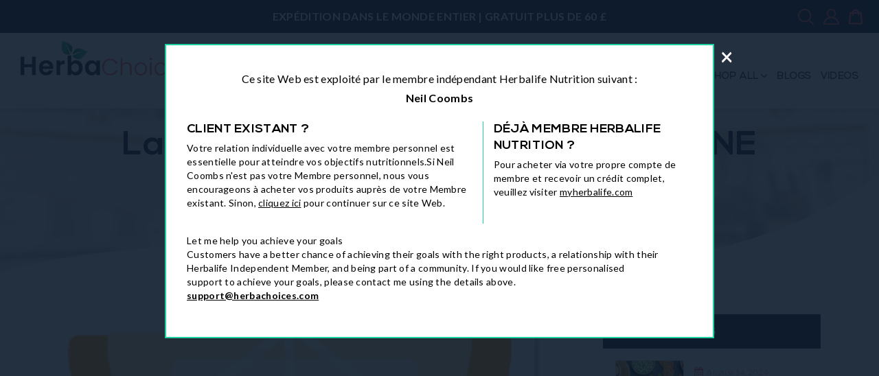

--- FILE ---
content_type: text/html; charset=utf-8
request_url: https://herbachoices.com/fr/blogs/all/the-herbalife-nutrition-philosophy-a-balanced-approach
body_size: 45761
content:
<!doctype html>
<html class="no-js" lang="fr">
<head>
	<script id="pandectes-rules">   /* PANDECTES-GDPR: DO NOT MODIFY AUTO GENERATED CODE OF THIS SCRIPT */      window.PandectesSettings = {"store":{"plan":"basic","theme":"Debut(banner-height-fixed-9-8-2023)","primaryLocale":"en","adminMode":false},"tsPublished":1704209017,"declaration":{"showPurpose":false,"showProvider":false,"declIntroText":"We use cookies to optimize website functionality, analyze the performance, and provide personalized experience to you. Some cookies are essential to make the website operate and function correctly. Those cookies cannot be disabled. In this window you can manage your preference of cookies.","showDateGenerated":true},"language":{"languageMode":"Single","fallbackLanguage":"en","languageDetection":"browser","languagesSupported":[]},"texts":{"managed":{"headerText":{"en":"We respect your privacy"},"consentText":{"en":"This website uses cookies to ensure you get the best experience."},"dismissButtonText":{"en":"Ok"},"linkText":{"en":"Learn more"},"imprintText":{"en":"Imprint"},"preferencesButtonText":{"en":"Preferences"},"allowButtonText":{"en":"Accept"},"denyButtonText":{"en":"Decline"},"leaveSiteButtonText":{"en":"Leave this site"},"cookiePolicyText":{"en":"Cookie policy"},"preferencesPopupTitleText":{"en":"Manage consent preferences"},"preferencesPopupIntroText":{"en":"We use cookies to optimize website functionality, analyze the performance, and provide personalized experience to you. Some cookies are essential to make the website operate and function correctly. Those cookies cannot be disabled. In this window you can manage your preference of cookies."},"preferencesPopupCloseButtonText":{"en":"Close"},"preferencesPopupAcceptAllButtonText":{"en":"Accept all"},"preferencesPopupRejectAllButtonText":{"en":"Reject all"},"preferencesPopupSaveButtonText":{"en":"Save preferences"},"accessSectionTitleText":{"en":"Data portability"},"accessSectionParagraphText":{"en":"You have the right to request access to your data at any time."},"rectificationSectionTitleText":{"en":"Data Rectification"},"rectificationSectionParagraphText":{"en":"You have the right to request your data to be updated whenever you think it is appropriate."},"erasureSectionTitleText":{"en":"Right to be forgotten"},"erasureSectionParagraphText":{"en":"You have the right to ask all your data to be erased. After that, you will no longer be able to access your account."},"declIntroText":{"en":"We use cookies to optimize website functionality, analyze the performance, and provide personalized experience to you. Some cookies are essential to make the website operate and function correctly. Those cookies cannot be disabled. In this window you can manage your preference of cookies."}},"categories":{"strictlyNecessaryCookiesTitleText":{"en":"Strictly necessary cookies"},"functionalityCookiesTitleText":{"en":"Functional cookies"},"performanceCookiesTitleText":{"en":"Performance cookies"},"targetingCookiesTitleText":{"en":"Targeting cookies"},"unclassifiedCookiesTitleText":{"en":"Unclassified cookies"},"strictlyNecessaryCookiesDescriptionText":{"en":"These cookies are essential in order to enable you to move around the website and use its features, such as accessing secure areas of the website. The website cannot function properly without these cookies."},"functionalityCookiesDescriptionText":{"en":"These cookies enable the site to provide enhanced functionality and personalisation. They may be set by us or by third party providers whose services we have added to our pages. If you do not allow these cookies then some or all of these services may not function properly."},"performanceCookiesDescriptionText":{"en":"These cookies enable us to monitor and improve the performance of our website. For example, they allow us to count visits, identify traffic sources and see which parts of the site are most popular."},"targetingCookiesDescriptionText":{"en":"These cookies may be set through our site by our advertising partners. They may be used by those companies to build a profile of your interests and show you relevant adverts on other sites.    They do not store directly personal information, but are based on uniquely identifying your browser and internet device. If you do not allow these cookies, you will experience less targeted advertising."},"unclassifiedCookiesDescriptionText":{"en":"Unclassified cookies are cookies that we are in the process of classifying, together with the providers of individual cookies."}},"auto":{"declName":{"en":"Name"},"declPath":{"en":"Path"},"declType":{"en":"Type"},"declDomain":{"en":"Domain"},"declPurpose":{"en":"Purpose"},"declProvider":{"en":"Provider"},"declRetention":{"en":"Retention"},"declFirstParty":{"en":"First-party"},"declThirdParty":{"en":"Third-party"},"declSeconds":{"en":"seconds"},"declMinutes":{"en":"minutes"},"declHours":{"en":"hours"},"declDays":{"en":"days"},"declMonths":{"en":"months"},"declYears":{"en":"years"},"declSession":{"en":"Session"},"cookiesDetailsText":{"en":"Cookies details"},"preferencesPopupAlwaysAllowedText":{"en":"Always allowed"},"submitButton":{"en":"Submit"},"submittingButton":{"en":"Submitting..."},"cancelButton":{"en":"Cancel"},"guestsSupportInfoText":{"en":"Please login with your customer account to further proceed."},"guestsSupportEmailPlaceholder":{"en":"E-mail address"},"guestsSupportEmailValidationError":{"en":"Email is not valid"},"guestsSupportEmailSuccessTitle":{"en":"Thank you for your request"},"guestsSupportEmailFailureTitle":{"en":"A problem occurred"},"guestsSupportEmailSuccessMessage":{"en":"If you are registered as a customer of this store, you will soon receive an email with instructions on how to proceed."},"guestsSupportEmailFailureMessage":{"en":"Your request was not submitted. Please try again and if problem persists, contact store owner for assistance."},"confirmationSuccessTitle":{"en":"Your request is verified"},"confirmationFailureTitle":{"en":"A problem occurred"},"confirmationSuccessMessage":{"en":"We will soon get back to you as to your request."},"confirmationFailureMessage":{"en":"Your request was not verified. Please try again and if problem persists, contact store owner for assistance"},"consentSectionTitleText":{"en":"Your cookie consent"},"consentSectionNoConsentText":{"en":"You have not consented to the cookies policy of this website."},"consentSectionConsentedText":{"en":"You consented to the cookies policy of this website on"},"consentStatus":{"en":"Consent preference"},"consentDate":{"en":"Consent date"},"consentId":{"en":"Consent ID"},"consentSectionChangeConsentActionText":{"en":"Change consent preference"},"accessSectionGDPRRequestsActionText":{"en":"Data subject requests"},"accessSectionAccountInfoActionText":{"en":"Personal data"},"accessSectionOrdersRecordsActionText":{"en":"Orders"},"accessSectionDownloadReportActionText":{"en":"Request export"},"rectificationCommentPlaceholder":{"en":"Describe what you want to be updated"},"rectificationCommentValidationError":{"en":"Comment is required"},"rectificationSectionEditAccountActionText":{"en":"Request an update"},"erasureSectionRequestDeletionActionText":{"en":"Request personal data deletion"}}},"library":{"previewMode":false,"fadeInTimeout":0,"defaultBlocked":7,"showLink":true,"showImprintLink":false,"enabled":true,"cookie":{"name":"_pandectes_gdpr","expiryDays":365,"secure":true,"domain":""},"dismissOnScroll":false,"dismissOnWindowClick":false,"dismissOnTimeout":false,"palette":{"popup":{"background":"#FFFFFF","backgroundForCalculations":{"a":1,"b":255,"g":255,"r":255},"text":"#000000"},"button":{"background":"transparent","backgroundForCalculations":{"a":1,"b":255,"g":255,"r":255},"text":"#000000","textForCalculation":{"a":1,"b":0,"g":0,"r":0},"border":"#000000"}},"content":{"href":"https://myherballifestyle.myshopify.com/policies/privacy-policy","imprintHref":"/","close":"&#10005;","target":"","logo":"<img class=\"cc-banner-logo\" height=\"40\" width=\"40\" src=\"https://cdn.shopify.com/s/files/1/0292/2201/1012/t/27/assets/pandectes-logo.png?v=1704209016\" alt=\"HerbaChoices\" />"},"window":"<div role=\"dialog\" aria-live=\"polite\" aria-label=\"cookieconsent\" aria-describedby=\"cookieconsent:desc\" id=\"pandectes-banner\" class=\"cc-window-wrapper cc-top-wrapper\"><div class=\"pd-cookie-banner-window cc-window {{classes}}\"><!--googleoff: all-->{{children}}<!--googleon: all--></div></div>","compliance":{"opt-both":"<div class=\"cc-compliance cc-highlight\">{{deny}}{{allow}}</div>"},"type":"opt-both","layouts":{"basic":"{{logo}}{{messagelink}}{{compliance}}{{close}}"},"position":"top","theme":"wired","revokable":true,"animateRevokable":false,"revokableReset":false,"revokableLogoUrl":"https://cdn.shopify.com/s/files/1/0292/2201/1012/t/27/assets/pandectes-reopen-logo.png?v=1704209017","revokablePlacement":"bottom-left","revokableMarginHorizontal":15,"revokableMarginVertical":15,"static":false,"autoAttach":true,"hasTransition":true,"blacklistPage":[""]},"geolocation":{"brOnly":false,"caOnly":false,"chOnly":false,"euOnly":false,"jpOnly":false,"thOnly":false,"canadaOnly":false,"globalVisibility":true},"dsr":{"guestsSupport":false,"accessSectionDownloadReportAuto":false},"banner":{"resetTs":1704209015,"extraCss":"        .cc-banner-logo {max-width: 24em!important;}    @media(min-width: 768px) {.cc-window.cc-floating{max-width: 24em!important;width: 24em!important;}}    .cc-message, .cc-header, .cc-logo {text-align: left}    .cc-window-wrapper{z-index: 2147483647;}    .cc-window{z-index: 2147483647;font-family: inherit;}    .cc-header{font-family: inherit;}    .pd-cp-ui{font-family: inherit; background-color: #FFFFFF;color:#000000;}    button.pd-cp-btn, a.pd-cp-btn{}    input + .pd-cp-preferences-slider{background-color: rgba(0, 0, 0, 0.3)}    .pd-cp-scrolling-section::-webkit-scrollbar{background-color: rgba(0, 0, 0, 0.3)}    input:checked + .pd-cp-preferences-slider{background-color: rgba(0, 0, 0, 1)}    .pd-cp-scrolling-section::-webkit-scrollbar-thumb {background-color: rgba(0, 0, 0, 1)}    .pd-cp-ui-close{color:#000000;}    .pd-cp-preferences-slider:before{background-color: #FFFFFF}    .pd-cp-title:before {border-color: #000000!important}    .pd-cp-preferences-slider{background-color:#000000}    .pd-cp-toggle{color:#000000!important}    @media(max-width:699px) {.pd-cp-ui-close-top svg {fill: #000000}}    .pd-cp-toggle:hover,.pd-cp-toggle:visited,.pd-cp-toggle:active{color:#000000!important}    .pd-cookie-banner-window {box-shadow: 0 0 18px rgb(0 0 0 / 20%);}  ","customJavascript":null,"showPoweredBy":false,"hybridStrict":false,"cookiesBlockedByDefault":"7","isActive":false,"implicitSavePreferences":false,"cookieIcon":false,"blockBots":false,"showCookiesDetails":true,"hasTransition":true,"blockingPage":false,"showOnlyLandingPage":false,"leaveSiteUrl":"https://www.google.com","linkRespectStoreLang":false},"cookies":{"0":[],"1":[],"2":[],"4":[],"8":[]},"blocker":{"isActive":false,"googleConsentMode":{"id":"","analyticsId":"","isActive":false,"adStorageCategory":4,"analyticsStorageCategory":2,"personalizationStorageCategory":1,"functionalityStorageCategory":1,"customEvent":true,"securityStorageCategory":0,"redactData":true,"urlPassthrough":false},"facebookPixel":{"id":"","isActive":false,"ldu":false},"rakuten":{"isActive":false,"cmp":false,"ccpa":false},"gpcIsActive":false,"defaultBlocked":7,"patterns":{"whiteList":[],"blackList":{"1":[],"2":[],"4":[],"8":[]},"iframesWhiteList":[],"iframesBlackList":{"1":[],"2":[],"4":[],"8":[]},"beaconsWhiteList":[],"beaconsBlackList":{"1":[],"2":[],"4":[],"8":[]}}}}      !function(){"use strict";window.PandectesRules=window.PandectesRules||{},window.PandectesRules.manualBlacklist={1:[],2:[],4:[]},window.PandectesRules.blacklistedIFrames={1:[],2:[],4:[]},window.PandectesRules.blacklistedCss={1:[],2:[],4:[]},window.PandectesRules.blacklistedBeacons={1:[],2:[],4:[]};var e="javascript/blocked",t="_pandectes_gdpr";function n(e){return new RegExp(e.replace(/[/\\.+?$()]/g,"\\$&").replace("*","(.*)"))}var r=function(e){try{return JSON.parse(e)}catch(e){return!1}},a=function(e){var t=arguments.length>1&&void 0!==arguments[1]?arguments[1]:"log",n=new URLSearchParams(window.location.search);n.get("log")&&console[t]("PandectesRules: ".concat(e))};function i(e,t){var n=Object.keys(e);if(Object.getOwnPropertySymbols){var r=Object.getOwnPropertySymbols(e);t&&(r=r.filter((function(t){return Object.getOwnPropertyDescriptor(e,t).enumerable}))),n.push.apply(n,r)}return n}function s(e){for(var t=1;t<arguments.length;t++){var n=null!=arguments[t]?arguments[t]:{};t%2?i(Object(n),!0).forEach((function(t){o(e,t,n[t])})):Object.getOwnPropertyDescriptors?Object.defineProperties(e,Object.getOwnPropertyDescriptors(n)):i(Object(n)).forEach((function(t){Object.defineProperty(e,t,Object.getOwnPropertyDescriptor(n,t))}))}return e}function o(e,t,n){return t in e?Object.defineProperty(e,t,{value:n,enumerable:!0,configurable:!0,writable:!0}):e[t]=n,e}function c(e,t){return function(e){if(Array.isArray(e))return e}(e)||function(e,t){var n=null==e?null:"undefined"!=typeof Symbol&&e[Symbol.iterator]||e["@@iterator"];if(null==n)return;var r,a,i=[],s=!0,o=!1;try{for(n=n.call(e);!(s=(r=n.next()).done)&&(i.push(r.value),!t||i.length!==t);s=!0);}catch(e){o=!0,a=e}finally{try{s||null==n.return||n.return()}finally{if(o)throw a}}return i}(e,t)||u(e,t)||function(){throw new TypeError("Invalid attempt to destructure non-iterable instance.\nIn order to be iterable, non-array objects must have a [Symbol.iterator]() method.")}()}function l(e){return function(e){if(Array.isArray(e))return d(e)}(e)||function(e){if("undefined"!=typeof Symbol&&null!=e[Symbol.iterator]||null!=e["@@iterator"])return Array.from(e)}(e)||u(e)||function(){throw new TypeError("Invalid attempt to spread non-iterable instance.\nIn order to be iterable, non-array objects must have a [Symbol.iterator]() method.")}()}function u(e,t){if(e){if("string"==typeof e)return d(e,t);var n=Object.prototype.toString.call(e).slice(8,-1);return"Object"===n&&e.constructor&&(n=e.constructor.name),"Map"===n||"Set"===n?Array.from(e):"Arguments"===n||/^(?:Ui|I)nt(?:8|16|32)(?:Clamped)?Array$/.test(n)?d(e,t):void 0}}function d(e,t){(null==t||t>e.length)&&(t=e.length);for(var n=0,r=new Array(t);n<t;n++)r[n]=e[n];return r}var f=!(void 0===window.dataLayer||!Array.isArray(window.dataLayer)||!window.dataLayer.some((function(e){return"pandectes_full_scan"===e.event})));a("userAgent -> ".concat(window.navigator.userAgent.substring(0,50)));var p=function(){var e,n=arguments.length>0&&void 0!==arguments[0]?arguments[0]:t,a="; "+document.cookie,i=a.split("; "+n+"=");if(i.length<2)e={};else{var s=i.pop(),o=s.split(";");e=window.atob(o.shift())}var c=r(e);return!1!==c?c:e}(),g=window.PandectesSettings,y=g.banner.isActive,h=g.blocker.defaultBlocked,m=p&&null!==p.preferences&&void 0!==p.preferences?p.preferences:null,w=f?0:y?null===m?h:m:0,v={1:0==(1&w),2:0==(2&w),4:0==(4&w)},b=window.PandectesSettings.blocker.patterns,k=b.blackList,L=b.whiteList,S=b.iframesBlackList,P=b.iframesWhiteList,A=b.beaconsBlackList,C=b.beaconsWhiteList,_={blackList:[],whiteList:[],iframesBlackList:{1:[],2:[],4:[],8:[]},iframesWhiteList:[],beaconsBlackList:{1:[],2:[],4:[],8:[]},beaconsWhiteList:[]};[1,2,4].map((function(e){var t;v[e]||((t=_.blackList).push.apply(t,l(k[e].length?k[e].map(n):[])),_.iframesBlackList[e]=S[e].length?S[e].map(n):[],_.beaconsBlackList[e]=A[e].length?A[e].map(n):[])})),_.whiteList=L.length?L.map(n):[],_.iframesWhiteList=P.length?P.map(n):[],_.beaconsWhiteList=C.length?C.map(n):[];var B={scripts:[],iframes:{1:[],2:[],4:[]},beacons:{1:[],2:[],4:[]},css:{1:[],2:[],4:[]}},E=function(t,n){return t&&(!n||n!==e)&&(!_.blackList||_.blackList.some((function(e){return e.test(t)})))&&(!_.whiteList||_.whiteList.every((function(e){return!e.test(t)})))},O=function(e){var t=e.getAttribute("src");return _.blackList&&_.blackList.every((function(e){return!e.test(t)}))||_.whiteList&&_.whiteList.some((function(e){return e.test(t)}))},I=function(e,t){var n=_.iframesBlackList[t],r=_.iframesWhiteList;return e&&(!n||n.some((function(t){return t.test(e)})))&&(!r||r.every((function(t){return!t.test(e)})))},j=function(e,t){var n=_.beaconsBlackList[t],r=_.beaconsWhiteList;return e&&(!n||n.some((function(t){return t.test(e)})))&&(!r||r.every((function(t){return!t.test(e)})))},R=new MutationObserver((function(e){for(var t=0;t<e.length;t++)for(var n=e[t].addedNodes,r=0;r<n.length;r++){var a=n[r],i=a.dataset&&a.dataset.cookiecategory;if(1===a.nodeType&&"LINK"===a.tagName){var s=a.dataset&&a.dataset.href;if(s&&i)switch(i){case"functionality":case"C0001":B.css[1].push(s);break;case"performance":case"C0002":B.css[2].push(s);break;case"targeting":case"C0003":B.css[4].push(s)}}}})),T=new MutationObserver((function(t){for(var n=0;n<t.length;n++)for(var r=t[n].addedNodes,a=function(t){var n=r[t],a=n.src||n.dataset&&n.dataset.src,i=n.dataset&&n.dataset.cookiecategory;if(1===n.nodeType&&"IFRAME"===n.tagName){if(a){var s=!1;I(a,1)||"functionality"===i||"C0001"===i?(s=!0,B.iframes[1].push(a)):I(a,2)||"performance"===i||"C0002"===i?(s=!0,B.iframes[2].push(a)):(I(a,4)||"targeting"===i||"C0003"===i)&&(s=!0,B.iframes[4].push(a)),s&&(n.removeAttribute("src"),n.setAttribute("data-src",a))}}else if(1===n.nodeType&&"IMG"===n.tagName){if(a){var o=!1;j(a,1)?(o=!0,B.beacons[1].push(a)):j(a,2)?(o=!0,B.beacons[2].push(a)):j(a,4)&&(o=!0,B.beacons[4].push(a)),o&&(n.removeAttribute("src"),n.setAttribute("data-src",a))}}else if(1===n.nodeType&&"LINK"===n.tagName){var c=n.dataset&&n.dataset.href;if(c&&i)switch(i){case"functionality":case"C0001":B.css[1].push(c);break;case"performance":case"C0002":B.css[2].push(c);break;case"targeting":case"C0003":B.css[4].push(c)}}else if(1===n.nodeType&&"SCRIPT"===n.tagName){var l=n.type,u=!1;if(E(a,l))u=!0;else if(a&&i)switch(i){case"functionality":case"C0001":u=!0,window.PandectesRules.manualBlacklist[1].push(a);break;case"performance":case"C0002":u=!0,window.PandectesRules.manualBlacklist[2].push(a);break;case"targeting":case"C0003":u=!0,window.PandectesRules.manualBlacklist[4].push(a)}if(u){B.scripts.push([n,l]),n.type=e;n.addEventListener("beforescriptexecute",(function t(r){n.getAttribute("type")===e&&r.preventDefault(),n.removeEventListener("beforescriptexecute",t)})),n.parentElement&&n.parentElement.removeChild(n)}}},i=0;i<r.length;i++)a(i)})),x=document.createElement,N={src:Object.getOwnPropertyDescriptor(HTMLScriptElement.prototype,"src"),type:Object.getOwnPropertyDescriptor(HTMLScriptElement.prototype,"type")};window.PandectesRules.unblockCss=function(e){var t=B.css[e]||[];t.length&&a("Unblocking CSS for ".concat(e)),t.forEach((function(e){var t=document.querySelector('link[data-href^="'.concat(e,'"]'));t.removeAttribute("data-href"),t.href=e})),B.css[e]=[]},window.PandectesRules.unblockIFrames=function(e){var t=B.iframes[e]||[];t.length&&a("Unblocking IFrames for ".concat(e)),_.iframesBlackList[e]=[],t.forEach((function(e){var t=document.querySelector('iframe[data-src^="'.concat(e,'"]'));t.removeAttribute("data-src"),t.src=e})),B.iframes[e]=[]},window.PandectesRules.unblockBeacons=function(e){var t=B.beacons[e]||[];t.length&&a("Unblocking Beacons for ".concat(e)),_.beaconsBlackList[e]=[],t.forEach((function(e){var t=document.querySelector('img[data-src^="'.concat(e,'"]'));t.removeAttribute("data-src"),t.src=e})),B.beacons[e]=[]},window.PandectesRules.unblockInlineScripts=function(e){var t=1===e?"functionality":2===e?"performance":"targeting";document.querySelectorAll('script[type="javascript/blocked"][data-cookiecategory="'.concat(t,'"]')).forEach((function(e){var t=e.textContent;e.parentNode.removeChild(e);var n=document.createElement("script");n.type="text/javascript",n.textContent=t,document.body.appendChild(n)}))},window.PandectesRules.unblock=function(t){t.length<1?(_.blackList=[],_.whiteList=[],_.iframesBlackList=[],_.iframesWhiteList=[]):(_.blackList&&(_.blackList=_.blackList.filter((function(e){return t.every((function(t){return"string"==typeof t?!e.test(t):t instanceof RegExp?e.toString()!==t.toString():void 0}))}))),_.whiteList&&(_.whiteList=[].concat(l(_.whiteList),l(t.map((function(e){if("string"==typeof e){var t=".*"+n(e)+".*";if(_.whiteList.every((function(e){return e.toString()!==t.toString()})))return new RegExp(t)}else if(e instanceof RegExp&&_.whiteList.every((function(t){return t.toString()!==e.toString()})))return e;return null})).filter(Boolean)))));for(var r=document.querySelectorAll('script[type="'.concat(e,'"]')),i=0;i<r.length;i++){var s=r[i];O(s)&&(B.scripts.push([s,"application/javascript"]),s.parentElement.removeChild(s))}var o=0;l(B.scripts).forEach((function(e,t){var n=c(e,2),r=n[0],a=n[1];if(O(r)){for(var i=document.createElement("script"),s=0;s<r.attributes.length;s++){var l=r.attributes[s];"src"!==l.name&&"type"!==l.name&&i.setAttribute(l.name,r.attributes[s].value)}i.setAttribute("src",r.src),i.setAttribute("type",a||"application/javascript"),document.head.appendChild(i),B.scripts.splice(t-o,1),o++}})),0==_.blackList.length&&0===_.iframesBlackList[1].length&&0===_.iframesBlackList[2].length&&0===_.iframesBlackList[4].length&&0===_.beaconsBlackList[1].length&&0===_.beaconsBlackList[2].length&&0===_.beaconsBlackList[4].length&&(a("Disconnecting observers"),T.disconnect(),R.disconnect())};var M,D,W=window.PandectesSettings.store.adminMode,z=window.PandectesSettings.blocker;M=function(){!function(){var e=window.Shopify.trackingConsent;try{var t=W&&!window.Shopify.AdminBarInjector,n={preferences:0==(1&w)||f||t,analytics:0==(2&w)||f||t,marketing:0==(4&w)||f||t};e.firstPartyMarketingAllowed()===n.marketing&&e.analyticsProcessingAllowed()===n.analytics&&e.preferencesProcessingAllowed()===n.preferences||e.setTrackingConsent(n,(function(e){e&&e.error?a("Shopify.customerPrivacy API - failed to setTrackingConsent"):a("Shopify.customerPrivacy API - setTrackingConsent(".concat(JSON.stringify(n),")"))}))}catch(e){a("Shopify.customerPrivacy API - exception")}}(),function(){var e=window.Shopify.trackingConsent,t=e.currentVisitorConsent();if(z.gpcIsActive&&"CCPA"===e.getRegulation()&&"no"===t.gpc&&"yes"!==t.sale_of_data){var n={sale_of_data:!1};e.setTrackingConsent(n,(function(e){e&&e.error?a("Shopify.customerPrivacy API - failed to setTrackingConsent({".concat(JSON.stringify(n),")")):a("Shopify.customerPrivacy API - setTrackingConsent(".concat(JSON.stringify(n),")"))}))}}()},D=null,window.Shopify&&window.Shopify.loadFeatures&&window.Shopify.trackingConsent?M():D=setInterval((function(){window.Shopify&&window.Shopify.loadFeatures&&(clearInterval(D),window.Shopify.loadFeatures([{name:"consent-tracking-api",version:"0.1"}],(function(e){e?a("Shopify.customerPrivacy API - failed to load"):(a("Shopify.customerPrivacy API - loaded"),M())})))}),10);var F=window.PandectesSettings,U=F.banner.isActive,q=F.blocker.googleConsentMode,J=q.isActive,H=q.customEvent,$=q.redactData,G=q.urlPassthrough,K=q.adStorageCategory,V=q.analyticsStorageCategory,Y=q.functionalityStorageCategory,Q=q.personalizationStorageCategory,X=q.securityStorageCategory;function Z(){window.dataLayer.push(arguments)}window.dataLayer=window.dataLayer||[];var ee,te,ne={hasInitialized:!1,ads_data_redaction:!1,url_passthrough:!1,storage:{ad_storage:"granted",ad_user_data:"granted",ad_personalization:"granted",analytics_storage:"granted",functionality_storage:"granted",personalization_storage:"granted",security_storage:"granted",wait_for_update:500}};if(U&&J){var re=0==(w&K)?"granted":"denied",ae=0==(w&V)?"granted":"denied",ie=0==(w&Y)?"granted":"denied",se=0==(w&Q)?"granted":"denied",oe=0==(w&X)?"granted":"denied";ne.hasInitialized=!0,ne.ads_data_redaction="denied"===re&&$,ne.url_passthrough=G,ne.storage.ad_storage=re,ne.storage.ad_user_data=re,ne.storage.ad_personalization=re,ne.storage.analytics_storage=ae,ne.storage.functionality_storage=ie,ne.storage.personalization_storage=se,ne.storage.security_storage=oe,ne.ads_data_redaction&&Z("set","ads_data_redaction",ne.ads_data_redaction),ne.url_passthrough&&Z("set","url_passthrough",ne.url_passthrough),Z("consent","default",ne.storage),a("Google consent mode initialized")}U&&H&&(te=7===(ee=w)?"deny":0===ee?"allow":"mixed",window.dataLayer.push({event:"Pandectes_Consent_Update",pandectes_status:te,pandectes_categories:{C0000:"allow",C0001:v[1]?"allow":"deny",C0002:v[2]?"allow":"deny",C0003:v[4]?"allow":"deny"}}),a("PandectesCustomEvent pushed to the dataLayer")),window.PandectesRules.gcm=ne;var ce=window.PandectesSettings,le=ce.banner.isActive,ue=ce.blocker.isActive;a("Blocker -> "+(ue?"Active":"Inactive")),a("Banner -> "+(le?"Active":"Inactive")),a("ActualPrefs -> "+w);var de=null===m&&/\/checkouts\//.test(window.location.pathname);0!==w&&!1===f&&ue&&!de?(a("Blocker will execute"),document.createElement=function(){for(var t=arguments.length,n=new Array(t),r=0;r<t;r++)n[r]=arguments[r];if("script"!==n[0].toLowerCase())return x.bind?x.bind(document).apply(void 0,n):x;var a=x.bind(document).apply(void 0,n);try{Object.defineProperties(a,{src:s(s({},N.src),{},{set:function(t){E(t,a.type)&&N.type.set.call(this,e),N.src.set.call(this,t)}}),type:s(s({},N.type),{},{get:function(){var t=N.type.get.call(this);return t===e||E(this.src,t)?null:t},set:function(t){var n=E(a.src,a.type)?e:t;N.type.set.call(this,n)}})}),a.setAttribute=function(t,n){if("type"===t){var r=E(a.src,a.type)?e:n;N.type.set.call(a,r)}else"src"===t?(E(n,a.type)&&N.type.set.call(a,e),N.src.set.call(a,n)):HTMLScriptElement.prototype.setAttribute.call(a,t,n)}}catch(e){console.warn("Yett: unable to prevent script execution for script src ",a.src,".\n",'A likely cause would be because you are using a third-party browser extension that monkey patches the "document.createElement" function.')}return a},T.observe(document.documentElement,{childList:!0,subtree:!0}),R.observe(document.documentElement,{childList:!0,subtree:!0})):a("Blocker will not execute")}();
</script>
  <meta charset="utf-8">
  <meta http-equiv="X-UA-Compatible" content="IE=edge,chrome=1">
  <meta name="viewport" content="width=device-width,initial-scale=1">
  <meta name="theme-color" content="#557b97">
  <meta name="google-site-verification" content="2ZZVvM5M5BCdLfMcYW6pS8j_DJSUxbZiZHDQFl0JQkI" />
  <meta name="msvalidate.01" content="5D86AFA98A2E9A3F54224E0B60AB107C" />
<!-- Google Tag Manager -->
<script>(function(w,d,s,l,i){w[l]=w[l]||[];w[l].push({'gtm.start':
new Date().getTime(),event:'gtm.js'});var f=d.getElementsByTagName(s)[0],
j=d.createElement(s),dl=l!='dataLayer'?'&l='+l:'';j.async=true;j.src=
'https://www.googletagmanager.com/gtm.js?id='+i+dl;f.parentNode.insertBefore(j,f);
})(window,document,'script','dataLayer','GTM-TGHWR35');</script>
<!-- End Google Tag Manager -->

   
    <link rel="canonical" href="https://herbachoices.com/fr/blogs/all/the-herbalife-nutrition-philosophy-a-balanced-approach" />
    
<link rel="shortcut icon" href="//herbachoices.com/cdn/shop/files/favicon_32x32.png?v=1738669398" type="image/png"><title>La philosophie Herbalife Nutrition : UNE APPROCHE ÉQUILIBRÉE
&ndash; HerbaChoices</title><meta name="description" content="Pour paraître et se sentir au mieux, votre corps a besoin d&#39;un mélange complexe de nutriments. Non seulement vous avez besoin des bonnes protéines, glucides, lipides, vitamines et minéraux, mais vous avez également besoin de suffisamment de liquides pour rester hydraté et d&#39;une bonne dose de fibres. C&#39;est un défi de ta"><!-- /snippets/social-meta-tags.liquid -->




<meta property="og:site_name" content="HerbaChoices">
<meta property="og:url" content="https://herbachoices.com/fr/blogs/all/the-herbalife-nutrition-philosophy-a-balanced-approach">
<meta property="og:title" content="La philosophie Herbalife Nutrition : UNE APPROCHE ÉQUILIBRÉE">
<meta property="og:type" content="article">
<meta property="og:description" content="

Pour paraître et se sentir au mieux, votre corps a besoin d'un mélange complexe de nutriments. Non seulement vous avez besoin des bonnes protéines, glucides, lipides, vitamines et minéraux, mais vous avez également besoin de suffisamment de liquides pour rester hydraté et d'une bonne dose de fibres. C'est un défi de taille - et même le mangeur le plus prudent peut avoir du mal à atteindre chaque objectif nutritionnel chaque jour.
C'est pourquoi notre philosophie Herbalife Nutrition est basée sur une alimentation équilibrée - une combinaison d'aliments et de suppléments sains qui vous aident à répondre à vos besoins quotidiens, associée à un équilibre calorique adéquat pour vous aider à perdre, gagner ou maintenir votre poids corporel.
ProtéineLa protéine est un macronutriment vital pour pratiquement toutes les cellules du corps. Votre corps utilise des protéines pour fabriquer des molécules importantes, telles que des hormones et des enzymes, et pour construire et entretenir les tissus musculaires. Les protéines sont également excellentes pour satisfaire la faim. Votre corps assemble, décompose et utilise constamment des protéines, il est donc important d'inclure suffisamment de protéines dans l'alimentation chaque jour pour remplacer ce qui est utilisé. La philosophie Herbalife Nutrition suggère que jusqu'à 30 % de votre apport calorique quotidien provient des protéines, qui peuvent inclure des protéines provenant de plantes, comme le soja, et d'animaux, comme la volaille, le poisson et les œufs.
GlucidesLa source de carburant préférée de votre corps est un autre macronutriment, les glucides. Il est important d'inclure un nombre adéquat de glucides chaque jour pour les activités quotidiennes. La philosophie Herbalife Nutrition recommande que vous obteniez environ 40 % de vos calories sous forme de glucides bénéfiques : grains entiers, haricots, légumes et fruits.
GraissesVotre corps a également besoin de petites quantités du troisième macronutriment, les graisses bénéfiques, pour fonctionner correctement. Le régime alimentaire américain typique fournit plus de graisses totales et de graisses saturées que nécessaire, et pas assez de graisses saines, telles que les graisses de poisson, les noix, l'huile d'olive et les avocats. Les graisses sont une source très concentrée de calories, c'est pourquoi la Philosophie Herbalife Nutrition vous recommande de limiter votre apport en graisses à 30 % maximum de votre apport calorique quotidien.
Vitamines et minérauxLes vitamines et les minéraux sont impliqués dans de nombreuses réactions chimiques que votre corps effectue chaque jour, et de nombreux minéraux, comme le calcium et le magnésium par exemple, ont des rôles structurels* dans le corps . Une alimentation bien équilibrée aide à fournir les vitamines et les minéraux dont vous avez besoin, et la prise d'un supplément quotidien de plusieurs vitamines et minéraux peut vous aider à obtenir les quantités appropriées.
PhytonutrimentsLes aliments végétaux produisent une large gamme de composés naturels, appelés phytonutriments ("phyto" signifie "plante") qui sont connus pour avoir un certain nombre d'avantages. Beaucoup de ces phytonutriments sont des pigments qui donnent aux fruits et aux légumes leurs belles couleurs, c'est pourquoi la philosophie de nutrition mondiale Herbalife recommande des repas « colorés » qui comprennent beaucoup de légumes et de fruits.
FibresLes fibres peuvent soutenir le processus digestif. Par exemple, les fibres de seigle contribuent à la fonction intestinale normale. . Les fruits entiers, les légumes, les grains entiers et les haricots sont les meilleures sources de fibres alimentaires. Des suppléments de fibres peuvent également être incorporés à votre alimentation pour vous aider à atteindre votre objectif quotidien de 25 grammes.
EauLe corps humain est composé à 70 % d'eau, il n'est donc pas surprenant que nous devions rester hydratés pour rester en bonne santé. L'eau contribue au maintien de fonctions physiques et cognitives normales. L'eau contribue également au maintien d'une régulation normale de la température corporelle. La plupart des réactions chimiques dans le corps ont également lieu dans l'eau. La recommandation générale pour les liquides est d'environ huit verres de 8 oz (240 ml) par jour. L'eau devrait être le premier choix, mais le thé ou le café nature peut également compter pour répondre à vos besoins quotidiens en liquide.
Équilibrer vos caloriesL'idée de l'équilibre calorique – équilibrer celles que vous mangez et celles que vous brûlez – est assez simple. boissons que vous consommez. Les "calories dépensées" sont toutes les calories que votre corps brûle chaque jour - une combinaison des calories nécessaires à votre corps pour accomplir ses fonctions les plus élémentaires (également appelées votre taux métabolique au repos) et des calories que vous dépensez par l'exercice et l'activité. 
Si les calories que vous consommez sont équilibrées avec les calories que vous brûlez, votre poids devrait rester stable. Mais, si vous avez tendance à manger plus de calories que vous n'en brûlez, la balance penchera vers la prise de poids. et, si vous avez tendance à manger moins de calories que vous n'en brûlez, votre poids chutera.
Quand il s'agit d'équilibrer les calories, vous contrôlez les deux côtés de l'équation calorique. Vous pouvez réguler la quantité consommée en comptant les calories contenues dans les aliments que vous mangez, et vous pouvez contrôler – au moins en partie – le nombre de calories que vous brûlez chaque jour en restant actif. Ainsi, que votre objectif soit de perdre, de gagner ou de maintenir votre poids, le pouvoir de faire pencher la balance est entre vos mains.
*Le calcium et le magnésium contribuent au maintien d'un os normal.">

<meta property="og:image" content="http://herbachoices.com/cdn/shop/articles/the-herbalife-nutrition-philosophy-a-balanced-approach-209751_1200x1200.png?v=1681803324">
<meta property="og:image:secure_url" content="https://herbachoices.com/cdn/shop/articles/the-herbalife-nutrition-philosophy-a-balanced-approach-209751_1200x1200.png?v=1681803324">


  <meta name="twitter:site" content="@herbachoices">

<meta name="twitter:card" content="summary_large_image">
<meta name="twitter:title" content="La philosophie Herbalife Nutrition : UNE APPROCHE ÉQUILIBRÉE">
<meta name="twitter:description" content="

Pour paraître et se sentir au mieux, votre corps a besoin d'un mélange complexe de nutriments. Non seulement vous avez besoin des bonnes protéines, glucides, lipides, vitamines et minéraux, mais vous avez également besoin de suffisamment de liquides pour rester hydraté et d'une bonne dose de fibres. C'est un défi de taille - et même le mangeur le plus prudent peut avoir du mal à atteindre chaque objectif nutritionnel chaque jour.
C'est pourquoi notre philosophie Herbalife Nutrition est basée sur une alimentation équilibrée - une combinaison d'aliments et de suppléments sains qui vous aident à répondre à vos besoins quotidiens, associée à un équilibre calorique adéquat pour vous aider à perdre, gagner ou maintenir votre poids corporel.
ProtéineLa protéine est un macronutriment vital pour pratiquement toutes les cellules du corps. Votre corps utilise des protéines pour fabriquer des molécules importantes, telles que des hormones et des enzymes, et pour construire et entretenir les tissus musculaires. Les protéines sont également excellentes pour satisfaire la faim. Votre corps assemble, décompose et utilise constamment des protéines, il est donc important d'inclure suffisamment de protéines dans l'alimentation chaque jour pour remplacer ce qui est utilisé. La philosophie Herbalife Nutrition suggère que jusqu'à 30 % de votre apport calorique quotidien provient des protéines, qui peuvent inclure des protéines provenant de plantes, comme le soja, et d'animaux, comme la volaille, le poisson et les œufs.
GlucidesLa source de carburant préférée de votre corps est un autre macronutriment, les glucides. Il est important d'inclure un nombre adéquat de glucides chaque jour pour les activités quotidiennes. La philosophie Herbalife Nutrition recommande que vous obteniez environ 40 % de vos calories sous forme de glucides bénéfiques : grains entiers, haricots, légumes et fruits.
GraissesVotre corps a également besoin de petites quantités du troisième macronutriment, les graisses bénéfiques, pour fonctionner correctement. Le régime alimentaire américain typique fournit plus de graisses totales et de graisses saturées que nécessaire, et pas assez de graisses saines, telles que les graisses de poisson, les noix, l'huile d'olive et les avocats. Les graisses sont une source très concentrée de calories, c'est pourquoi la Philosophie Herbalife Nutrition vous recommande de limiter votre apport en graisses à 30 % maximum de votre apport calorique quotidien.
Vitamines et minérauxLes vitamines et les minéraux sont impliqués dans de nombreuses réactions chimiques que votre corps effectue chaque jour, et de nombreux minéraux, comme le calcium et le magnésium par exemple, ont des rôles structurels* dans le corps . Une alimentation bien équilibrée aide à fournir les vitamines et les minéraux dont vous avez besoin, et la prise d'un supplément quotidien de plusieurs vitamines et minéraux peut vous aider à obtenir les quantités appropriées.
PhytonutrimentsLes aliments végétaux produisent une large gamme de composés naturels, appelés phytonutriments ("phyto" signifie "plante") qui sont connus pour avoir un certain nombre d'avantages. Beaucoup de ces phytonutriments sont des pigments qui donnent aux fruits et aux légumes leurs belles couleurs, c'est pourquoi la philosophie de nutrition mondiale Herbalife recommande des repas « colorés » qui comprennent beaucoup de légumes et de fruits.
FibresLes fibres peuvent soutenir le processus digestif. Par exemple, les fibres de seigle contribuent à la fonction intestinale normale. . Les fruits entiers, les légumes, les grains entiers et les haricots sont les meilleures sources de fibres alimentaires. Des suppléments de fibres peuvent également être incorporés à votre alimentation pour vous aider à atteindre votre objectif quotidien de 25 grammes.
EauLe corps humain est composé à 70 % d'eau, il n'est donc pas surprenant que nous devions rester hydratés pour rester en bonne santé. L'eau contribue au maintien de fonctions physiques et cognitives normales. L'eau contribue également au maintien d'une régulation normale de la température corporelle. La plupart des réactions chimiques dans le corps ont également lieu dans l'eau. La recommandation générale pour les liquides est d'environ huit verres de 8 oz (240 ml) par jour. L'eau devrait être le premier choix, mais le thé ou le café nature peut également compter pour répondre à vos besoins quotidiens en liquide.
Équilibrer vos caloriesL'idée de l'équilibre calorique – équilibrer celles que vous mangez et celles que vous brûlez – est assez simple. boissons que vous consommez. Les "calories dépensées" sont toutes les calories que votre corps brûle chaque jour - une combinaison des calories nécessaires à votre corps pour accomplir ses fonctions les plus élémentaires (également appelées votre taux métabolique au repos) et des calories que vous dépensez par l'exercice et l'activité. 
Si les calories que vous consommez sont équilibrées avec les calories que vous brûlez, votre poids devrait rester stable. Mais, si vous avez tendance à manger plus de calories que vous n'en brûlez, la balance penchera vers la prise de poids. et, si vous avez tendance à manger moins de calories que vous n'en brûlez, votre poids chutera.
Quand il s'agit d'équilibrer les calories, vous contrôlez les deux côtés de l'équation calorique. Vous pouvez réguler la quantité consommée en comptant les calories contenues dans les aliments que vous mangez, et vous pouvez contrôler – au moins en partie – le nombre de calories que vous brûlez chaque jour en restant actif. Ainsi, que votre objectif soit de perdre, de gagner ou de maintenir votre poids, le pouvoir de faire pencher la balance est entre vos mains.
*Le calcium et le magnésium contribuent au maintien d'un os normal.">


  <link href="//herbachoices.com/cdn/shop/t/27/assets/theme.scss.css?v=132729016674796018081698124294" rel="stylesheet" type="text/css" media="all" />
<link href="//herbachoices.com/cdn/shop/t/27/assets/bootstrap.min.css?v=179384092652738591131691556918" rel="stylesheet" type="text/css" media="all" />
  <!-- Latest compiled and minified CSS -->
<!-- <link rel="stylesheet" href="https://cdn.jsdelivr.net/npm/bootstrap@3.3.7/dist/css/bootstrap.min.css" integrity="sha384-BVYiiSIFeK1dGmJRAkycuHAHRg32OmUcww7on3RYdg4Va+PmSTsz/K68vbdEjh4u" crossorigin="anonymous"> -->
  <link href="//herbachoices.com/cdn/shop/t/27/assets/font-awesome.min.css?v=158614168340866517371691556918" rel="stylesheet" type="text/css" media="all" />
  <link href="//herbachoices.com/cdn/shop/t/27/assets/slimmenu.min.css?v=181958098213441532421691556918" rel="stylesheet" type="text/css" media="all" />
  <link rel="stylesheet" href="https://cdnjs.cloudflare.com/ajax/libs/OwlCarousel2/2.3.4/assets/owl.carousel.min.css" integrity="sha512-tS3S5qG0BlhnQROyJXvNjeEM4UpMXHrQfTGmbQ1gKmelCxlSEBUaxhRBj/EFTzpbP4RVSrpEikbmdJobCvhE3g==" crossorigin="anonymous" referrerpolicy="no-referrer" />
  <link href="//herbachoices.com/cdn/shop/t/27/assets/style.css?v=109667808560635596351721800784" rel="stylesheet" type="text/css" media="all" />
  
<script src="https://code.jquery.com/jquery-1.12.4.min.js" integrity="sha256-ZosEbRLbNQzLpnKIkEdrPv7lOy9C27hHQ+Xp8a4MxAQ=" crossorigin="anonymous"></script>
<script>
jQuery(document).ready(function(){
jQuery(".panel-heading h3 a").click(function(){
jQuery(this).closest(".panel").siblings().find("a").addClass("collapsed");
jQuery(this).closest(".panel").siblings().find(".panel-collapse").addClass("collapse");
if(jQuery(this).hasClass("collapsed")){
	jQuery(this).removeClass("collapsed");
	jQuery(this).closest(".panel").find(".panel-collapse").removeClass("collapse");
}else{
jQuery(this).addClass("collapsed");
 jQuery(this).closest(".panel").find(".panel-collapse").addClass("collapse");
}
});
});
</script>
  
  <script>
    var theme = {
      breakpoints: {
        medium: 750,
        large: 990,
        widescreen: 1400
      },
      strings: {
        addToCart: "Ajouter au panier",
        soldOut: "Solder",
        unavailable: "Indisponible",
        regularPrice: "Prix ​​habituel",
        salePrice: "Prix ​​de vente",
        sale: "Vente",
        showMore: "Montre plus",
        showLess: "Montrer moins",
        addressError: "Erreur lors de la recherche de cette adresse",
        addressNoResults: "Aucun résultat pour cette adresse",
        addressQueryLimit: "Vous avez dépassé la limite d'utilisation de l'API Google. Envisagez de passer à un \u003ca href=\"https:\/\/developers.google.com\/maps\/premium\/usage-limits\"\u003eforfait Premium\u003c\/a\u003e.",
        authError: "Un problème est survenu lors de l'authentification de votre compte Google Maps.",
        newWindow: "Ouvre dans une nouvelle fenêtre.",
        external: "Ouvre un site Web externe.",
        newWindowExternal: "Ouvre le site Web externe dans une nouvelle fenêtre.",
        removeLabel: "Supprimer [product]",
        update: "Mise à jour",
        quantity: "Quantité",
        discountedTotal: "Total actualisé",
        regularTotal: "Total régulier",
        priceColumn: "Voir la colonne Prix pour les détails de la remise.",
        quantityMinimumMessage: "La quantité doit être de 1 ou plus",
        cartError: "Une erreur s\u0026#39;est produite lors de la mise à jour de votre panier. Veuillez réessayer.",
        removedItemMessage: "\u003cspan class=\"cart__removed-product-details\"\u003e([quantity]) [link]\u003c\/span\u003e supprimé de votre panier.",
        unitPrice: "Prix ​​unitaire",
        unitPriceSeparator: "par",
        oneCartCount: "1 élément",
        otherCartCount: "[count] élément",
        quantityLabel: "Quantité : [count]"
      },
      moneyFormat: "\u003cspan class=transcy-money\u003e£{{amount_with_comma_separator}}\u003c\/span\u003e",
      moneyFormatWithCurrency: "\u003cspan class=transcy-money\u003e£{{amount_with_comma_separator}} GBP\u003c\/span\u003e"
    }

    document.documentElement.className = document.documentElement.className.replace('no-js', 'js');
  </script><script src="//herbachoices.com/cdn/shop/t/27/assets/jquery.min.js?v=171470576117159292311691556918"></script> 
  
  <script src="//herbachoices.com/cdn/shop/t/27/assets/lazysizes.js?v=94224023136283657951691556918" async="async"></script>
  <!--<script src="//herbachoices.com/cdn/shop/t/27/assets/vendor.js?v=12001839194546984181691556918" defer="defer"></script>
  <script src="//herbachoices.com/cdn/shop/t/27/assets/theme.js?v=3190015394565850101691556918" defer="defer"></script>-->
  
  <script src="//herbachoices.com/cdn/shop/t/27/assets/bootstrap.min.js?v=134552192404381422411691556918" ></script>
  <script src="//herbachoices.com/cdn/shop/t/27/assets/jquery.slimmenu.min.js?v=61417981536421783261691556918" ></script>
  <script src="//herbachoices.com/cdn/shop/t/27/assets/jarallax.js?v=14045497207433799411710400490"></script>
  <script src="//herbachoices.com/cdn/shop/t/27/assets/owl.carousel.js?v=141402653152683654041691556918"></script>
  
  <script src="//cdn.shopify.com/s/files/1/0382/4185/files/ajaxinate.js"></script>
  
  <script>window.performance && window.performance.mark && window.performance.mark('shopify.content_for_header.start');</script><meta name="facebook-domain-verification" content="90vd8iqmyj04sa4fzfcuev80gbx2ca">
<meta name="facebook-domain-verification" content="2x0ut4heqxln7453jpov9ja7f5nkj8">
<meta name="google-site-verification" content="j1_ByJGq-kgwtic5X0oGX9xhTiaezLvk-GRg95JdQTw">
<meta name="google-site-verification" content="Mc2TQbicRPGW54pCaGCxw2rzy3l3zZ9xwFpa3Qkmem0">
<meta name="google-site-verification" content="VI6nVx6iHCpjW7trY8cBdCBksofVROnMtfNuVQ3WTRk">
<meta id="shopify-digital-wallet" name="shopify-digital-wallet" content="/29222011012/digital_wallets/dialog">
<meta name="shopify-checkout-api-token" content="55c57d1ee2e5b46ccbc9e4d18d838e53">
<meta id="in-context-paypal-metadata" data-shop-id="29222011012" data-venmo-supported="false" data-environment="production" data-locale="fr_FR" data-paypal-v4="true" data-currency="GBP">
<link rel="alternate" type="application/atom+xml" title="Feed" href="/fr/blogs/all.atom" />
<link rel="alternate" hreflang="x-default" href="https://herbachoices.com/blogs/all/the-herbalife-nutrition-philosophy-a-balanced-approach">
<link rel="alternate" hreflang="en" href="https://herbachoices.com/blogs/all/the-herbalife-nutrition-philosophy-a-balanced-approach">
<link rel="alternate" hreflang="ga" href="https://herbachoices.com/ga/blogs/all/the-herbalife-nutrition-philosophy-a-balanced-approach">
<link rel="alternate" hreflang="ar" href="https://herbachoices.com/ar/blogs/%D8%A7%D9%84%D8%AC%D9%85%D9%8A%D8%B9/the-herbalife-nutrition-philosophy-a-balanced-approach">
<link rel="alternate" hreflang="hi" href="https://herbachoices.com/hi/blogs/all/the-herbalife-nutrition-philosophy-a-balanced-approach">
<link rel="alternate" hreflang="ru" href="https://herbachoices.com/ru/blogs/all/the-herbalife-nutrition-philosophy-a-balanced-approach">
<link rel="alternate" hreflang="zh-Hans" href="https://herbachoices.com/zh/blogs/all/the-herbalife-nutrition-philosophy-a-balanced-approach">
<link rel="alternate" hreflang="es" href="https://herbachoices.com/es/blogs/all/the-herbalife-nutrition-philosophy-a-balanced-approach">
<link rel="alternate" hreflang="tr" href="https://herbachoices.com/tr/blogs/all/the-herbalife-nutrition-philosophy-a-balanced-approach">
<link rel="alternate" hreflang="sv" href="https://herbachoices.com/sv/blogs/all/the-herbalife-nutrition-philosophy-a-balanced-approach">
<link rel="alternate" hreflang="de" href="https://herbachoices.com/de/blogs/all/the-herbalife-nutrition-philosophy-a-balanced-approach">
<link rel="alternate" hreflang="fr" href="https://herbachoices.com/fr/blogs/all/the-herbalife-nutrition-philosophy-a-balanced-approach">
<link rel="alternate" hreflang="en-CN" href="https://herbachoices.com/en-cn/blogs/all/the-herbalife-nutrition-philosophy-a-balanced-approach">
<link rel="alternate" hreflang="ar-CN" href="https://herbachoices.com/ar-cn/blogs/%D8%A7%D9%84%D8%AC%D9%85%D9%8A%D8%B9/the-herbalife-nutrition-philosophy-a-balanced-approach">
<link rel="alternate" hreflang="hi-CN" href="https://herbachoices.com/hi-cn/blogs/all/the-herbalife-nutrition-philosophy-a-balanced-approach">
<link rel="alternate" hreflang="ru-CN" href="https://herbachoices.com/ru-cn/blogs/all/the-herbalife-nutrition-philosophy-a-balanced-approach">
<link rel="alternate" hreflang="zh-Hans-CN" href="https://herbachoices.com/zh-cn/blogs/all/the-herbalife-nutrition-philosophy-a-balanced-approach">
<link rel="alternate" hreflang="es-CN" href="https://herbachoices.com/es-cn/blogs/all/the-herbalife-nutrition-philosophy-a-balanced-approach">
<link rel="alternate" hreflang="tr-CN" href="https://herbachoices.com/tr-cn/blogs/all/the-herbalife-nutrition-philosophy-a-balanced-approach">
<link rel="alternate" hreflang="sv-CN" href="https://herbachoices.com/sv-cn/blogs/all/the-herbalife-nutrition-philosophy-a-balanced-approach">
<link rel="alternate" hreflang="de-CN" href="https://herbachoices.com/de-cn/blogs/all/the-herbalife-nutrition-philosophy-a-balanced-approach">
<link rel="alternate" hreflang="fr-CN" href="https://herbachoices.com/fr-cn/blogs/all/the-herbalife-nutrition-philosophy-a-balanced-approach">
<link rel="alternate" hreflang="en-US" href="https://herbachoices.com/en-us/blogs/all/the-herbalife-nutrition-philosophy-a-balanced-approach">
<link rel="alternate" hreflang="ar-US" href="https://herbachoices.com/ar-us/blogs/%D8%A7%D9%84%D8%AC%D9%85%D9%8A%D8%B9/the-herbalife-nutrition-philosophy-a-balanced-approach">
<link rel="alternate" hreflang="hi-US" href="https://herbachoices.com/hi-us/blogs/all/the-herbalife-nutrition-philosophy-a-balanced-approach">
<link rel="alternate" hreflang="ru-US" href="https://herbachoices.com/ru-us/blogs/all/the-herbalife-nutrition-philosophy-a-balanced-approach">
<link rel="alternate" hreflang="zh-Hans-US" href="https://herbachoices.com/zh-us/blogs/all/the-herbalife-nutrition-philosophy-a-balanced-approach">
<link rel="alternate" hreflang="es-US" href="https://herbachoices.com/es-us/blogs/all/the-herbalife-nutrition-philosophy-a-balanced-approach">
<link rel="alternate" hreflang="tr-US" href="https://herbachoices.com/tr-us/blogs/all/the-herbalife-nutrition-philosophy-a-balanced-approach">
<link rel="alternate" hreflang="sv-US" href="https://herbachoices.com/sv-us/blogs/all/the-herbalife-nutrition-philosophy-a-balanced-approach">
<link rel="alternate" hreflang="de-US" href="https://herbachoices.com/de-us/blogs/all/the-herbalife-nutrition-philosophy-a-balanced-approach">
<link rel="alternate" hreflang="fr-US" href="https://herbachoices.com/fr-us/blogs/all/the-herbalife-nutrition-philosophy-a-balanced-approach">
<link rel="alternate" hreflang="en-FR" href="https://herbachoices.com/en-fr/blogs/all/the-herbalife-nutrition-philosophy-a-balanced-approach">
<link rel="alternate" hreflang="ar-FR" href="https://herbachoices.com/ar-fr/blogs/%D8%A7%D9%84%D8%AC%D9%85%D9%8A%D8%B9/the-herbalife-nutrition-philosophy-a-balanced-approach">
<link rel="alternate" hreflang="hi-FR" href="https://herbachoices.com/hi-fr/blogs/all/the-herbalife-nutrition-philosophy-a-balanced-approach">
<link rel="alternate" hreflang="ru-FR" href="https://herbachoices.com/ru-fr/blogs/all/the-herbalife-nutrition-philosophy-a-balanced-approach">
<link rel="alternate" hreflang="zh-Hans-FR" href="https://herbachoices.com/zh-fr/blogs/all/the-herbalife-nutrition-philosophy-a-balanced-approach">
<link rel="alternate" hreflang="tr-FR" href="https://herbachoices.com/tr-fr/blogs/all/the-herbalife-nutrition-philosophy-a-balanced-approach">
<link rel="alternate" hreflang="sv-FR" href="https://herbachoices.com/sv-fr/blogs/all/the-herbalife-nutrition-philosophy-a-balanced-approach">
<link rel="alternate" hreflang="de-FR" href="https://herbachoices.com/de-fr/blogs/all/the-herbalife-nutrition-philosophy-a-balanced-approach">
<link rel="alternate" hreflang="fr-FR" href="https://herbachoices.com/fr-fr/blogs/all/the-herbalife-nutrition-philosophy-a-balanced-approach">
<link rel="alternate" hreflang="en-IT" href="https://herbachoices.com/en-it/blogs/all/the-herbalife-nutrition-philosophy-a-balanced-approach">
<link rel="alternate" hreflang="ar-IT" href="https://herbachoices.com/ar-it/blogs/%D8%A7%D9%84%D8%AC%D9%85%D9%8A%D8%B9/the-herbalife-nutrition-philosophy-a-balanced-approach">
<link rel="alternate" hreflang="hi-IT" href="https://herbachoices.com/hi-it/blogs/all/the-herbalife-nutrition-philosophy-a-balanced-approach">
<link rel="alternate" hreflang="ru-IT" href="https://herbachoices.com/ru-it/blogs/all/the-herbalife-nutrition-philosophy-a-balanced-approach">
<link rel="alternate" hreflang="zh-Hans-IT" href="https://herbachoices.com/zh-it/blogs/all/the-herbalife-nutrition-philosophy-a-balanced-approach">
<link rel="alternate" hreflang="tr-IT" href="https://herbachoices.com/tr-it/blogs/all/the-herbalife-nutrition-philosophy-a-balanced-approach">
<link rel="alternate" hreflang="sv-IT" href="https://herbachoices.com/sv-it/blogs/all/the-herbalife-nutrition-philosophy-a-balanced-approach">
<link rel="alternate" hreflang="de-IT" href="https://herbachoices.com/de-it/blogs/all/the-herbalife-nutrition-philosophy-a-balanced-approach">
<link rel="alternate" hreflang="fr-IT" href="https://herbachoices.com/fr-it/blogs/all/the-herbalife-nutrition-philosophy-a-balanced-approach">
<link rel="alternate" hreflang="en-JP" href="https://herbachoices.com/en-jp/blogs/all/the-herbalife-nutrition-philosophy-a-balanced-approach">
<link rel="alternate" hreflang="hi-JP" href="https://herbachoices.com/hi-jp/blogs/all/the-herbalife-nutrition-philosophy-a-balanced-approach">
<link rel="alternate" hreflang="zh-Hans-JP" href="https://herbachoices.com/zh-jp/blogs/all/the-herbalife-nutrition-philosophy-a-balanced-approach">
<link rel="alternate" hreflang="tr-JP" href="https://herbachoices.com/tr-jp/blogs/all/the-herbalife-nutrition-philosophy-a-balanced-approach">
<link rel="alternate" hreflang="sv-JP" href="https://herbachoices.com/sv-jp/blogs/all/the-herbalife-nutrition-philosophy-a-balanced-approach">
<link rel="alternate" hreflang="de-JP" href="https://herbachoices.com/de-jp/blogs/all/the-herbalife-nutrition-philosophy-a-balanced-approach">
<link rel="alternate" hreflang="fr-JP" href="https://herbachoices.com/fr-jp/blogs/all/the-herbalife-nutrition-philosophy-a-balanced-approach">
<link rel="alternate" hreflang="en-HK" href="https://herbachoices.com/en-hk/blogs/all/the-herbalife-nutrition-philosophy-a-balanced-approach">
<link rel="alternate" hreflang="hi-HK" href="https://herbachoices.com/hi-hk/blogs/all/the-herbalife-nutrition-philosophy-a-balanced-approach">
<link rel="alternate" hreflang="zh-Hans-HK" href="https://herbachoices.com/zh-hk/blogs/all/the-herbalife-nutrition-philosophy-a-balanced-approach">
<link rel="alternate" hreflang="tr-HK" href="https://herbachoices.com/tr-hk/blogs/all/the-herbalife-nutrition-philosophy-a-balanced-approach">
<link rel="alternate" hreflang="sv-HK" href="https://herbachoices.com/sv-hk/blogs/all/the-herbalife-nutrition-philosophy-a-balanced-approach">
<link rel="alternate" hreflang="de-HK" href="https://herbachoices.com/de-hk/blogs/all/the-herbalife-nutrition-philosophy-a-balanced-approach">
<link rel="alternate" hreflang="fr-HK" href="https://herbachoices.com/fr-hk/blogs/all/the-herbalife-nutrition-philosophy-a-balanced-approach">
<link rel="alternate" hreflang="en-IE" href="https://herbachoices.com/en-ie/blogs/all/the-herbalife-nutrition-philosophy-a-balanced-approach">
<link rel="alternate" hreflang="zh-Hans-AM" href="https://herbachoices.com/zh/blogs/all/the-herbalife-nutrition-philosophy-a-balanced-approach">
<link rel="alternate" hreflang="zh-Hans-AR" href="https://herbachoices.com/zh/blogs/all/the-herbalife-nutrition-philosophy-a-balanced-approach">
<link rel="alternate" hreflang="zh-Hans-AT" href="https://herbachoices.com/zh/blogs/all/the-herbalife-nutrition-philosophy-a-balanced-approach">
<link rel="alternate" hreflang="zh-Hans-AU" href="https://herbachoices.com/zh/blogs/all/the-herbalife-nutrition-philosophy-a-balanced-approach">
<link rel="alternate" hreflang="zh-Hans-AW" href="https://herbachoices.com/zh/blogs/all/the-herbalife-nutrition-philosophy-a-balanced-approach">
<link rel="alternate" hreflang="zh-Hans-AZ" href="https://herbachoices.com/zh/blogs/all/the-herbalife-nutrition-philosophy-a-balanced-approach">
<link rel="alternate" hreflang="zh-Hans-BA" href="https://herbachoices.com/zh/blogs/all/the-herbalife-nutrition-philosophy-a-balanced-approach">
<link rel="alternate" hreflang="zh-Hans-BE" href="https://herbachoices.com/zh/blogs/all/the-herbalife-nutrition-philosophy-a-balanced-approach">
<link rel="alternate" hreflang="zh-Hans-BG" href="https://herbachoices.com/zh/blogs/all/the-herbalife-nutrition-philosophy-a-balanced-approach">
<link rel="alternate" hreflang="zh-Hans-BO" href="https://herbachoices.com/zh/blogs/all/the-herbalife-nutrition-philosophy-a-balanced-approach">
<link rel="alternate" hreflang="zh-Hans-BR" href="https://herbachoices.com/zh/blogs/all/the-herbalife-nutrition-philosophy-a-balanced-approach">
<link rel="alternate" hreflang="zh-Hans-BW" href="https://herbachoices.com/zh/blogs/all/the-herbalife-nutrition-philosophy-a-balanced-approach">
<link rel="alternate" hreflang="zh-Hans-BY" href="https://herbachoices.com/zh/blogs/all/the-herbalife-nutrition-philosophy-a-balanced-approach">
<link rel="alternate" hreflang="zh-Hans-CA" href="https://herbachoices.com/zh/blogs/all/the-herbalife-nutrition-philosophy-a-balanced-approach">
<link rel="alternate" hreflang="zh-Hans-CH" href="https://herbachoices.com/zh/blogs/all/the-herbalife-nutrition-philosophy-a-balanced-approach">
<link rel="alternate" hreflang="zh-Hans-CL" href="https://herbachoices.com/zh/blogs/all/the-herbalife-nutrition-philosophy-a-balanced-approach">
<link rel="alternate" hreflang="zh-Hans-CO" href="https://herbachoices.com/zh/blogs/all/the-herbalife-nutrition-philosophy-a-balanced-approach">
<link rel="alternate" hreflang="zh-Hans-CR" href="https://herbachoices.com/zh/blogs/all/the-herbalife-nutrition-philosophy-a-balanced-approach">
<link rel="alternate" hreflang="zh-Hans-CY" href="https://herbachoices.com/zh/blogs/all/the-herbalife-nutrition-philosophy-a-balanced-approach">
<link rel="alternate" hreflang="zh-Hans-CZ" href="https://herbachoices.com/zh/blogs/all/the-herbalife-nutrition-philosophy-a-balanced-approach">
<link rel="alternate" hreflang="zh-Hans-DE" href="https://herbachoices.com/zh/blogs/all/the-herbalife-nutrition-philosophy-a-balanced-approach">
<link rel="alternate" hreflang="zh-Hans-DK" href="https://herbachoices.com/zh/blogs/all/the-herbalife-nutrition-philosophy-a-balanced-approach">
<link rel="alternate" hreflang="zh-Hans-DO" href="https://herbachoices.com/zh/blogs/all/the-herbalife-nutrition-philosophy-a-balanced-approach">
<link rel="alternate" hreflang="zh-Hans-EC" href="https://herbachoices.com/zh/blogs/all/the-herbalife-nutrition-philosophy-a-balanced-approach">
<link rel="alternate" hreflang="zh-Hans-EE" href="https://herbachoices.com/zh/blogs/all/the-herbalife-nutrition-philosophy-a-balanced-approach">
<link rel="alternate" hreflang="zh-Hans-ES" href="https://herbachoices.com/zh/blogs/all/the-herbalife-nutrition-philosophy-a-balanced-approach">
<link rel="alternate" hreflang="zh-Hans-FI" href="https://herbachoices.com/zh/blogs/all/the-herbalife-nutrition-philosophy-a-balanced-approach">
<link rel="alternate" hreflang="zh-Hans-GB" href="https://herbachoices.com/zh/blogs/all/the-herbalife-nutrition-philosophy-a-balanced-approach">
<link rel="alternate" hreflang="zh-Hans-GE" href="https://herbachoices.com/zh/blogs/all/the-herbalife-nutrition-philosophy-a-balanced-approach">
<link rel="alternate" hreflang="zh-Hans-GH" href="https://herbachoices.com/zh/blogs/all/the-herbalife-nutrition-philosophy-a-balanced-approach">
<link rel="alternate" hreflang="zh-Hans-GR" href="https://herbachoices.com/zh/blogs/all/the-herbalife-nutrition-philosophy-a-balanced-approach">
<link rel="alternate" hreflang="zh-Hans-GT" href="https://herbachoices.com/zh/blogs/all/the-herbalife-nutrition-philosophy-a-balanced-approach">
<link rel="alternate" hreflang="zh-Hans-HN" href="https://herbachoices.com/zh/blogs/all/the-herbalife-nutrition-philosophy-a-balanced-approach">
<link rel="alternate" hreflang="zh-Hans-HR" href="https://herbachoices.com/zh/blogs/all/the-herbalife-nutrition-philosophy-a-balanced-approach">
<link rel="alternate" hreflang="zh-Hans-HU" href="https://herbachoices.com/zh/blogs/all/the-herbalife-nutrition-philosophy-a-balanced-approach">
<link rel="alternate" hreflang="zh-Hans-ID" href="https://herbachoices.com/zh/blogs/all/the-herbalife-nutrition-philosophy-a-balanced-approach">
<link rel="alternate" hreflang="zh-Hans-IL" href="https://herbachoices.com/zh/blogs/all/the-herbalife-nutrition-philosophy-a-balanced-approach">
<link rel="alternate" hreflang="zh-Hans-IN" href="https://herbachoices.com/zh/blogs/all/the-herbalife-nutrition-philosophy-a-balanced-approach">
<link rel="alternate" hreflang="zh-Hans-IS" href="https://herbachoices.com/zh/blogs/all/the-herbalife-nutrition-philosophy-a-balanced-approach">
<link rel="alternate" hreflang="zh-Hans-JM" href="https://herbachoices.com/zh/blogs/all/the-herbalife-nutrition-philosophy-a-balanced-approach">
<link rel="alternate" hreflang="zh-Hans-KG" href="https://herbachoices.com/zh/blogs/all/the-herbalife-nutrition-philosophy-a-balanced-approach">
<link rel="alternate" hreflang="zh-Hans-KH" href="https://herbachoices.com/zh/blogs/all/the-herbalife-nutrition-philosophy-a-balanced-approach">
<link rel="alternate" hreflang="zh-Hans-KR" href="https://herbachoices.com/zh/blogs/all/the-herbalife-nutrition-philosophy-a-balanced-approach">
<link rel="alternate" hreflang="zh-Hans-KZ" href="https://herbachoices.com/zh/blogs/all/the-herbalife-nutrition-philosophy-a-balanced-approach">
<link rel="alternate" hreflang="zh-Hans-LB" href="https://herbachoices.com/zh/blogs/all/the-herbalife-nutrition-philosophy-a-balanced-approach">
<link rel="alternate" hreflang="zh-Hans-LS" href="https://herbachoices.com/zh/blogs/all/the-herbalife-nutrition-philosophy-a-balanced-approach">
<link rel="alternate" hreflang="zh-Hans-LT" href="https://herbachoices.com/zh/blogs/all/the-herbalife-nutrition-philosophy-a-balanced-approach">
<link rel="alternate" hreflang="zh-Hans-LV" href="https://herbachoices.com/zh/blogs/all/the-herbalife-nutrition-philosophy-a-balanced-approach">
<link rel="alternate" hreflang="zh-Hans-MD" href="https://herbachoices.com/zh/blogs/all/the-herbalife-nutrition-philosophy-a-balanced-approach">
<link rel="alternate" hreflang="zh-Hans-MK" href="https://herbachoices.com/zh/blogs/all/the-herbalife-nutrition-philosophy-a-balanced-approach">
<link rel="alternate" hreflang="zh-Hans-MN" href="https://herbachoices.com/zh/blogs/all/the-herbalife-nutrition-philosophy-a-balanced-approach">
<link rel="alternate" hreflang="zh-Hans-MO" href="https://herbachoices.com/zh/blogs/all/the-herbalife-nutrition-philosophy-a-balanced-approach">
<link rel="alternate" hreflang="zh-Hans-MT" href="https://herbachoices.com/zh/blogs/all/the-herbalife-nutrition-philosophy-a-balanced-approach">
<link rel="alternate" hreflang="zh-Hans-MX" href="https://herbachoices.com/zh/blogs/all/the-herbalife-nutrition-philosophy-a-balanced-approach">
<link rel="alternate" hreflang="zh-Hans-MY" href="https://herbachoices.com/zh/blogs/all/the-herbalife-nutrition-philosophy-a-balanced-approach">
<link rel="alternate" hreflang="zh-Hans-NA" href="https://herbachoices.com/zh/blogs/all/the-herbalife-nutrition-philosophy-a-balanced-approach">
<link rel="alternate" hreflang="zh-Hans-NI" href="https://herbachoices.com/zh/blogs/all/the-herbalife-nutrition-philosophy-a-balanced-approach">
<link rel="alternate" hreflang="zh-Hans-NL" href="https://herbachoices.com/zh/blogs/all/the-herbalife-nutrition-philosophy-a-balanced-approach">
<link rel="alternate" hreflang="zh-Hans-NO" href="https://herbachoices.com/zh/blogs/all/the-herbalife-nutrition-philosophy-a-balanced-approach">
<link rel="alternate" hreflang="zh-Hans-NZ" href="https://herbachoices.com/zh/blogs/all/the-herbalife-nutrition-philosophy-a-balanced-approach">
<link rel="alternate" hreflang="zh-Hans-PA" href="https://herbachoices.com/zh/blogs/all/the-herbalife-nutrition-philosophy-a-balanced-approach">
<link rel="alternate" hreflang="zh-Hans-PE" href="https://herbachoices.com/zh/blogs/all/the-herbalife-nutrition-philosophy-a-balanced-approach">
<link rel="alternate" hreflang="zh-Hans-PH" href="https://herbachoices.com/zh/blogs/all/the-herbalife-nutrition-philosophy-a-balanced-approach">
<link rel="alternate" hreflang="zh-Hans-PL" href="https://herbachoices.com/zh/blogs/all/the-herbalife-nutrition-philosophy-a-balanced-approach">
<link rel="alternate" hreflang="zh-Hans-PT" href="https://herbachoices.com/zh/blogs/all/the-herbalife-nutrition-philosophy-a-balanced-approach">
<link rel="alternate" hreflang="zh-Hans-PY" href="https://herbachoices.com/zh/blogs/all/the-herbalife-nutrition-philosophy-a-balanced-approach">
<link rel="alternate" hreflang="zh-Hans-RO" href="https://herbachoices.com/zh/blogs/all/the-herbalife-nutrition-philosophy-a-balanced-approach">
<link rel="alternate" hreflang="zh-Hans-RS" href="https://herbachoices.com/zh/blogs/all/the-herbalife-nutrition-philosophy-a-balanced-approach">
<link rel="alternate" hreflang="zh-Hans-RU" href="https://herbachoices.com/zh/blogs/all/the-herbalife-nutrition-philosophy-a-balanced-approach">
<link rel="alternate" hreflang="zh-Hans-SE" href="https://herbachoices.com/zh/blogs/all/the-herbalife-nutrition-philosophy-a-balanced-approach">
<link rel="alternate" hreflang="zh-Hans-SG" href="https://herbachoices.com/zh/blogs/all/the-herbalife-nutrition-philosophy-a-balanced-approach">
<link rel="alternate" hreflang="zh-Hans-SI" href="https://herbachoices.com/zh/blogs/all/the-herbalife-nutrition-philosophy-a-balanced-approach">
<link rel="alternate" hreflang="zh-Hans-SK" href="https://herbachoices.com/zh/blogs/all/the-herbalife-nutrition-philosophy-a-balanced-approach">
<link rel="alternate" hreflang="zh-Hans-SV" href="https://herbachoices.com/zh/blogs/all/the-herbalife-nutrition-philosophy-a-balanced-approach">
<link rel="alternate" hreflang="zh-Hans-TH" href="https://herbachoices.com/zh/blogs/all/the-herbalife-nutrition-philosophy-a-balanced-approach">
<link rel="alternate" hreflang="zh-Hans-TR" href="https://herbachoices.com/zh/blogs/all/the-herbalife-nutrition-philosophy-a-balanced-approach">
<link rel="alternate" hreflang="zh-Hans-TT" href="https://herbachoices.com/zh/blogs/all/the-herbalife-nutrition-philosophy-a-balanced-approach">
<link rel="alternate" hreflang="zh-Hans-TW" href="https://herbachoices.com/zh/blogs/all/the-herbalife-nutrition-philosophy-a-balanced-approach">
<link rel="alternate" hreflang="zh-Hans-UA" href="https://herbachoices.com/zh/blogs/all/the-herbalife-nutrition-philosophy-a-balanced-approach">
<link rel="alternate" hreflang="zh-Hans-UY" href="https://herbachoices.com/zh/blogs/all/the-herbalife-nutrition-philosophy-a-balanced-approach">
<link rel="alternate" hreflang="zh-Hans-UZ" href="https://herbachoices.com/zh/blogs/all/the-herbalife-nutrition-philosophy-a-balanced-approach">
<link rel="alternate" hreflang="zh-Hans-VE" href="https://herbachoices.com/zh/blogs/all/the-herbalife-nutrition-philosophy-a-balanced-approach">
<link rel="alternate" hreflang="zh-Hans-VN" href="https://herbachoices.com/zh/blogs/all/the-herbalife-nutrition-philosophy-a-balanced-approach">
<link rel="alternate" hreflang="zh-Hans-ZA" href="https://herbachoices.com/zh/blogs/all/the-herbalife-nutrition-philosophy-a-balanced-approach">
<link rel="alternate" hreflang="zh-Hans-ZM" href="https://herbachoices.com/zh/blogs/all/the-herbalife-nutrition-philosophy-a-balanced-approach">
<script async="async" src="/checkouts/internal/preloads.js?locale=fr-GB"></script>
<link rel="preconnect" href="https://shop.app" crossorigin="anonymous">
<script async="async" src="https://shop.app/checkouts/internal/preloads.js?locale=fr-GB&shop_id=29222011012" crossorigin="anonymous"></script>
<script id="apple-pay-shop-capabilities" type="application/json">{"shopId":29222011012,"countryCode":"GB","currencyCode":"GBP","merchantCapabilities":["supports3DS"],"merchantId":"gid:\/\/shopify\/Shop\/29222011012","merchantName":"HerbaChoices","requiredBillingContactFields":["postalAddress","email","phone"],"requiredShippingContactFields":["postalAddress","email","phone"],"shippingType":"shipping","supportedNetworks":["visa","maestro","masterCard","amex","discover","elo"],"total":{"type":"pending","label":"HerbaChoices","amount":"1.00"},"shopifyPaymentsEnabled":true,"supportsSubscriptions":true}</script>
<script id="shopify-features" type="application/json">{"accessToken":"55c57d1ee2e5b46ccbc9e4d18d838e53","betas":["rich-media-storefront-analytics"],"domain":"herbachoices.com","predictiveSearch":true,"shopId":29222011012,"locale":"fr"}</script>
<script>var Shopify = Shopify || {};
Shopify.shop = "myherballifestyle.myshopify.com";
Shopify.locale = "fr";
Shopify.currency = {"active":"GBP","rate":"1.0"};
Shopify.country = "GB";
Shopify.theme = {"name":"Debut(banner-height-fixed-9-8-2023)","id":130911666332,"schema_name":"Debut","schema_version":"14.4.0","theme_store_id":796,"role":"main"};
Shopify.theme.handle = "null";
Shopify.theme.style = {"id":null,"handle":null};
Shopify.cdnHost = "herbachoices.com/cdn";
Shopify.routes = Shopify.routes || {};
Shopify.routes.root = "/fr/";</script>
<script type="module">!function(o){(o.Shopify=o.Shopify||{}).modules=!0}(window);</script>
<script>!function(o){function n(){var o=[];function n(){o.push(Array.prototype.slice.apply(arguments))}return n.q=o,n}var t=o.Shopify=o.Shopify||{};t.loadFeatures=n(),t.autoloadFeatures=n()}(window);</script>
<script>
  window.ShopifyPay = window.ShopifyPay || {};
  window.ShopifyPay.apiHost = "shop.app\/pay";
  window.ShopifyPay.redirectState = null;
</script>
<script id="shop-js-analytics" type="application/json">{"pageType":"article"}</script>
<script defer="defer" async type="module" src="//herbachoices.com/cdn/shopifycloud/shop-js/modules/v2/client.init-shop-cart-sync_BcDpqI9l.fr.esm.js"></script>
<script defer="defer" async type="module" src="//herbachoices.com/cdn/shopifycloud/shop-js/modules/v2/chunk.common_a1Rf5Dlz.esm.js"></script>
<script defer="defer" async type="module" src="//herbachoices.com/cdn/shopifycloud/shop-js/modules/v2/chunk.modal_Djra7sW9.esm.js"></script>
<script type="module">
  await import("//herbachoices.com/cdn/shopifycloud/shop-js/modules/v2/client.init-shop-cart-sync_BcDpqI9l.fr.esm.js");
await import("//herbachoices.com/cdn/shopifycloud/shop-js/modules/v2/chunk.common_a1Rf5Dlz.esm.js");
await import("//herbachoices.com/cdn/shopifycloud/shop-js/modules/v2/chunk.modal_Djra7sW9.esm.js");

  window.Shopify.SignInWithShop?.initShopCartSync?.({"fedCMEnabled":true,"windoidEnabled":true});

</script>
<script>
  window.Shopify = window.Shopify || {};
  if (!window.Shopify.featureAssets) window.Shopify.featureAssets = {};
  window.Shopify.featureAssets['shop-js'] = {"shop-cart-sync":["modules/v2/client.shop-cart-sync_BLrx53Hf.fr.esm.js","modules/v2/chunk.common_a1Rf5Dlz.esm.js","modules/v2/chunk.modal_Djra7sW9.esm.js"],"init-fed-cm":["modules/v2/client.init-fed-cm_C8SUwJ8U.fr.esm.js","modules/v2/chunk.common_a1Rf5Dlz.esm.js","modules/v2/chunk.modal_Djra7sW9.esm.js"],"shop-cash-offers":["modules/v2/client.shop-cash-offers_BBp_MjBM.fr.esm.js","modules/v2/chunk.common_a1Rf5Dlz.esm.js","modules/v2/chunk.modal_Djra7sW9.esm.js"],"shop-login-button":["modules/v2/client.shop-login-button_Dw6kG_iO.fr.esm.js","modules/v2/chunk.common_a1Rf5Dlz.esm.js","modules/v2/chunk.modal_Djra7sW9.esm.js"],"pay-button":["modules/v2/client.pay-button_BJDaAh68.fr.esm.js","modules/v2/chunk.common_a1Rf5Dlz.esm.js","modules/v2/chunk.modal_Djra7sW9.esm.js"],"shop-button":["modules/v2/client.shop-button_DBWL94V3.fr.esm.js","modules/v2/chunk.common_a1Rf5Dlz.esm.js","modules/v2/chunk.modal_Djra7sW9.esm.js"],"avatar":["modules/v2/client.avatar_BTnouDA3.fr.esm.js"],"init-windoid":["modules/v2/client.init-windoid_77FSIiws.fr.esm.js","modules/v2/chunk.common_a1Rf5Dlz.esm.js","modules/v2/chunk.modal_Djra7sW9.esm.js"],"init-shop-for-new-customer-accounts":["modules/v2/client.init-shop-for-new-customer-accounts_QoC3RJm9.fr.esm.js","modules/v2/client.shop-login-button_Dw6kG_iO.fr.esm.js","modules/v2/chunk.common_a1Rf5Dlz.esm.js","modules/v2/chunk.modal_Djra7sW9.esm.js"],"init-shop-email-lookup-coordinator":["modules/v2/client.init-shop-email-lookup-coordinator_D4ioGzPw.fr.esm.js","modules/v2/chunk.common_a1Rf5Dlz.esm.js","modules/v2/chunk.modal_Djra7sW9.esm.js"],"init-shop-cart-sync":["modules/v2/client.init-shop-cart-sync_BcDpqI9l.fr.esm.js","modules/v2/chunk.common_a1Rf5Dlz.esm.js","modules/v2/chunk.modal_Djra7sW9.esm.js"],"shop-toast-manager":["modules/v2/client.shop-toast-manager_B-eIbpHW.fr.esm.js","modules/v2/chunk.common_a1Rf5Dlz.esm.js","modules/v2/chunk.modal_Djra7sW9.esm.js"],"init-customer-accounts":["modules/v2/client.init-customer-accounts_BcBSUbIK.fr.esm.js","modules/v2/client.shop-login-button_Dw6kG_iO.fr.esm.js","modules/v2/chunk.common_a1Rf5Dlz.esm.js","modules/v2/chunk.modal_Djra7sW9.esm.js"],"init-customer-accounts-sign-up":["modules/v2/client.init-customer-accounts-sign-up_DvG__VHD.fr.esm.js","modules/v2/client.shop-login-button_Dw6kG_iO.fr.esm.js","modules/v2/chunk.common_a1Rf5Dlz.esm.js","modules/v2/chunk.modal_Djra7sW9.esm.js"],"shop-follow-button":["modules/v2/client.shop-follow-button_Dnx6fDH9.fr.esm.js","modules/v2/chunk.common_a1Rf5Dlz.esm.js","modules/v2/chunk.modal_Djra7sW9.esm.js"],"checkout-modal":["modules/v2/client.checkout-modal_BDH3MUqJ.fr.esm.js","modules/v2/chunk.common_a1Rf5Dlz.esm.js","modules/v2/chunk.modal_Djra7sW9.esm.js"],"shop-login":["modules/v2/client.shop-login_CV9Paj8R.fr.esm.js","modules/v2/chunk.common_a1Rf5Dlz.esm.js","modules/v2/chunk.modal_Djra7sW9.esm.js"],"lead-capture":["modules/v2/client.lead-capture_DGQOTB4e.fr.esm.js","modules/v2/chunk.common_a1Rf5Dlz.esm.js","modules/v2/chunk.modal_Djra7sW9.esm.js"],"payment-terms":["modules/v2/client.payment-terms_BQYK7nq4.fr.esm.js","modules/v2/chunk.common_a1Rf5Dlz.esm.js","modules/v2/chunk.modal_Djra7sW9.esm.js"]};
</script>
<script>(function() {
  var isLoaded = false;
  function asyncLoad() {
    if (isLoaded) return;
    isLoaded = true;
    var urls = ["https:\/\/shopify.livechatinc.com\/api\/v1\/script\/6951de22-f6e1-4021-bfde-1b3d4a15aaec\/widget.js?shop=myherballifestyle.myshopify.com","https:\/\/cdn.productcustomizer.com\/storefront\/production-product-customizer-v2.js?shop=myherballifestyle.myshopify.com","https:\/\/chimpstatic.com\/mcjs-connected\/js\/users\/85d6ea9b582fea6217b4fcc80\/d19d8e17bbefaed253483246e.js?shop=myherballifestyle.myshopify.com","https:\/\/rec.autocommerce.io\/recommender_javascript?shop=myherballifestyle.myshopify.com","https:\/\/cdn.jsdelivr.net\/gh\/apphq\/slidecart-dist@master\/slidecarthq-forward.js?4\u0026shop=myherballifestyle.myshopify.com","https:\/\/herbachoices.com\/apps\/giraffly-pagespeed\/page-speed-boost-98f591e81a7b9e358deffa5185bf21c56ae5f3eb.js?shop=myherballifestyle.myshopify.com","https:\/\/cdn.shopify.com\/s\/files\/1\/0292\/2201\/1012\/t\/27\/assets\/booster_eu_cookie_29222011012.js?v=1691556918\u0026shop=myherballifestyle.myshopify.com","\/\/cdn.shopify.com\/proxy\/87c8493fa6cdeb6a2f4d46bfdd8c8ba99cc3b021913e701507d4a4d1e75b6817\/s.pandect.es\/scripts\/pandectes-core.js?shop=myherballifestyle.myshopify.com\u0026sp-cache-control=cHVibGljLCBtYXgtYWdlPTkwMA","https:\/\/s3.eu-west-1.amazonaws.com\/production-klarna-il-shopify-osm\/a6c5e37d3b587ca7438f15aa90b429b47085a035\/myherballifestyle.myshopify.com-1708614544689.js?shop=myherballifestyle.myshopify.com","\/\/cdn.shopify.com\/s\/files\/1\/0875\/2064\/files\/salespush-1.0.0.min.js?shop=myherballifestyle.myshopify.com","https:\/\/cdn.hextom.com\/js\/freeshippingbar.js?shop=myherballifestyle.myshopify.com","https:\/\/a.mailmunch.co\/widgets\/site-753800-1dd445fce89637b21e791acea56ffa15f64db507.js?shop=myherballifestyle.myshopify.com"];
    for (var i = 0; i < urls.length; i++) {
      var s = document.createElement('script');
      s.type = 'text/javascript';
      s.async = true;
      s.src = urls[i];
      var x = document.getElementsByTagName('script')[0];
      x.parentNode.insertBefore(s, x);
    }
  };
  if(window.attachEvent) {
    window.attachEvent('onload', asyncLoad);
  } else {
    window.addEventListener('load', asyncLoad, false);
  }
})();</script>
<script id="__st">var __st={"a":29222011012,"offset":0,"reqid":"de49ce47-3bde-4644-a14d-130dd96977e3-1769086773","pageurl":"herbachoices.com\/fr\/blogs\/all\/the-herbalife-nutrition-philosophy-a-balanced-approach","s":"articles-394311991452","u":"fed9a802e6da","p":"article","rtyp":"article","rid":394311991452};</script>
<script>window.ShopifyPaypalV4VisibilityTracking = true;</script>
<script id="captcha-bootstrap">!function(){'use strict';const t='contact',e='account',n='new_comment',o=[[t,t],['blogs',n],['comments',n],[t,'customer']],c=[[e,'customer_login'],[e,'guest_login'],[e,'recover_customer_password'],[e,'create_customer']],r=t=>t.map((([t,e])=>`form[action*='/${t}']:not([data-nocaptcha='true']) input[name='form_type'][value='${e}']`)).join(','),a=t=>()=>t?[...document.querySelectorAll(t)].map((t=>t.form)):[];function s(){const t=[...o],e=r(t);return a(e)}const i='password',u='form_key',d=['recaptcha-v3-token','g-recaptcha-response','h-captcha-response',i],f=()=>{try{return window.sessionStorage}catch{return}},m='__shopify_v',_=t=>t.elements[u];function p(t,e,n=!1){try{const o=window.sessionStorage,c=JSON.parse(o.getItem(e)),{data:r}=function(t){const{data:e,action:n}=t;return t[m]||n?{data:e,action:n}:{data:t,action:n}}(c);for(const[e,n]of Object.entries(r))t.elements[e]&&(t.elements[e].value=n);n&&o.removeItem(e)}catch(o){console.error('form repopulation failed',{error:o})}}const l='form_type',E='cptcha';function T(t){t.dataset[E]=!0}const w=window,h=w.document,L='Shopify',v='ce_forms',y='captcha';let A=!1;((t,e)=>{const n=(g='f06e6c50-85a8-45c8-87d0-21a2b65856fe',I='https://cdn.shopify.com/shopifycloud/storefront-forms-hcaptcha/ce_storefront_forms_captcha_hcaptcha.v1.5.2.iife.js',D={infoText:'Protégé par hCaptcha',privacyText:'Confidentialité',termsText:'Conditions'},(t,e,n)=>{const o=w[L][v],c=o.bindForm;if(c)return c(t,g,e,D).then(n);var r;o.q.push([[t,g,e,D],n]),r=I,A||(h.body.append(Object.assign(h.createElement('script'),{id:'captcha-provider',async:!0,src:r})),A=!0)});var g,I,D;w[L]=w[L]||{},w[L][v]=w[L][v]||{},w[L][v].q=[],w[L][y]=w[L][y]||{},w[L][y].protect=function(t,e){n(t,void 0,e),T(t)},Object.freeze(w[L][y]),function(t,e,n,w,h,L){const[v,y,A,g]=function(t,e,n){const i=e?o:[],u=t?c:[],d=[...i,...u],f=r(d),m=r(i),_=r(d.filter((([t,e])=>n.includes(e))));return[a(f),a(m),a(_),s()]}(w,h,L),I=t=>{const e=t.target;return e instanceof HTMLFormElement?e:e&&e.form},D=t=>v().includes(t);t.addEventListener('submit',(t=>{const e=I(t);if(!e)return;const n=D(e)&&!e.dataset.hcaptchaBound&&!e.dataset.recaptchaBound,o=_(e),c=g().includes(e)&&(!o||!o.value);(n||c)&&t.preventDefault(),c&&!n&&(function(t){try{if(!f())return;!function(t){const e=f();if(!e)return;const n=_(t);if(!n)return;const o=n.value;o&&e.removeItem(o)}(t);const e=Array.from(Array(32),(()=>Math.random().toString(36)[2])).join('');!function(t,e){_(t)||t.append(Object.assign(document.createElement('input'),{type:'hidden',name:u})),t.elements[u].value=e}(t,e),function(t,e){const n=f();if(!n)return;const o=[...t.querySelectorAll(`input[type='${i}']`)].map((({name:t})=>t)),c=[...d,...o],r={};for(const[a,s]of new FormData(t).entries())c.includes(a)||(r[a]=s);n.setItem(e,JSON.stringify({[m]:1,action:t.action,data:r}))}(t,e)}catch(e){console.error('failed to persist form',e)}}(e),e.submit())}));const S=(t,e)=>{t&&!t.dataset[E]&&(n(t,e.some((e=>e===t))),T(t))};for(const o of['focusin','change'])t.addEventListener(o,(t=>{const e=I(t);D(e)&&S(e,y())}));const B=e.get('form_key'),M=e.get(l),P=B&&M;t.addEventListener('DOMContentLoaded',(()=>{const t=y();if(P)for(const e of t)e.elements[l].value===M&&p(e,B);[...new Set([...A(),...v().filter((t=>'true'===t.dataset.shopifyCaptcha))])].forEach((e=>S(e,t)))}))}(h,new URLSearchParams(w.location.search),n,t,e,['guest_login'])})(!0,!0)}();</script>
<script integrity="sha256-4kQ18oKyAcykRKYeNunJcIwy7WH5gtpwJnB7kiuLZ1E=" data-source-attribution="shopify.loadfeatures" defer="defer" src="//herbachoices.com/cdn/shopifycloud/storefront/assets/storefront/load_feature-a0a9edcb.js" crossorigin="anonymous"></script>
<script crossorigin="anonymous" defer="defer" src="//herbachoices.com/cdn/shopifycloud/storefront/assets/shopify_pay/storefront-65b4c6d7.js?v=20250812"></script>
<script data-source-attribution="shopify.dynamic_checkout.dynamic.init">var Shopify=Shopify||{};Shopify.PaymentButton=Shopify.PaymentButton||{isStorefrontPortableWallets:!0,init:function(){window.Shopify.PaymentButton.init=function(){};var t=document.createElement("script");t.src="https://herbachoices.com/cdn/shopifycloud/portable-wallets/latest/portable-wallets.fr.js",t.type="module",document.head.appendChild(t)}};
</script>
<script data-source-attribution="shopify.dynamic_checkout.buyer_consent">
  function portableWalletsHideBuyerConsent(e){var t=document.getElementById("shopify-buyer-consent"),n=document.getElementById("shopify-subscription-policy-button");t&&n&&(t.classList.add("hidden"),t.setAttribute("aria-hidden","true"),n.removeEventListener("click",e))}function portableWalletsShowBuyerConsent(e){var t=document.getElementById("shopify-buyer-consent"),n=document.getElementById("shopify-subscription-policy-button");t&&n&&(t.classList.remove("hidden"),t.removeAttribute("aria-hidden"),n.addEventListener("click",e))}window.Shopify?.PaymentButton&&(window.Shopify.PaymentButton.hideBuyerConsent=portableWalletsHideBuyerConsent,window.Shopify.PaymentButton.showBuyerConsent=portableWalletsShowBuyerConsent);
</script>
<script data-source-attribution="shopify.dynamic_checkout.cart.bootstrap">document.addEventListener("DOMContentLoaded",(function(){function t(){return document.querySelector("shopify-accelerated-checkout-cart, shopify-accelerated-checkout")}if(t())Shopify.PaymentButton.init();else{new MutationObserver((function(e,n){t()&&(Shopify.PaymentButton.init(),n.disconnect())})).observe(document.body,{childList:!0,subtree:!0})}}));
</script>
<link id="shopify-accelerated-checkout-styles" rel="stylesheet" media="screen" href="https://herbachoices.com/cdn/shopifycloud/portable-wallets/latest/accelerated-checkout-backwards-compat.css" crossorigin="anonymous">
<style id="shopify-accelerated-checkout-cart">
        #shopify-buyer-consent {
  margin-top: 1em;
  display: inline-block;
  width: 100%;
}

#shopify-buyer-consent.hidden {
  display: none;
}

#shopify-subscription-policy-button {
  background: none;
  border: none;
  padding: 0;
  text-decoration: underline;
  font-size: inherit;
  cursor: pointer;
}

#shopify-subscription-policy-button::before {
  box-shadow: none;
}

      </style>

<script>window.performance && window.performance.mark && window.performance.mark('shopify.content_for_header.end');</script>
<script src="//herbachoices.com/cdn/shop/t/27/assets/ndnapps-contactform-script.js?v=27194684123618289481691556918" type="text/javascript"></script>
<!--<script id="Cookiebot" src="https://consent.cookiebot.com/uc.js" data-cbid="335fa5ae-42f6-4756-8c7f-7bac57671146" data-blockingmode="auto" type="text/javascript"></script>-->
  <link href="//herbachoices.com/cdn/shop/t/27/assets/shopstorm-apps.scss.css?v=141847361047622959231691556918" rel="stylesheet" type="text/css" media="all" />
  <script async src="https://app-cdn.productcustomizer.com/assets/storefront/product-customizer-v2-acd234d7c6a35f259b273bd404566ef74646ad82b5a909846a91ad747acf8dad.js?shop=myherballifestyle.myshopify.com" type="text/javascript"></script>
  
  <!-- Global site tag (gtag.js) - Google Analytics -->
  <script async src="https://www.googletagmanager.com/gtag/js?id=UA-163485542-1"></script>
  <script>
    window.dataLayer = window.dataLayer || [];
    function gtag(){dataLayer.push(arguments);}
    gtag('js', new Date());
    gtag('config', 'UA-163485542-1');
  </script>
  

  

  <!-- Google tag (gtag.js) -->
<script async src="https://www.googletagmanager.com/gtag/js?id=G-11407Z6KQY"></script>
<script>
  window.dataLayer = window.dataLayer || [];
  function gtag(){dataLayer.push(arguments);}
  gtag('js', new Date());

  gtag('config', 'G-11407Z6KQY');
</script>



   <script type="application/ld+json">
    {
      "@context": "https://schema.org",
      "@type": "BreadcrumbList",
      "itemListElement": [{
        "@type": "ListItem",
        "position": 1,
        "name": "HerbaChoices",
        "item": "https://herbachoices.com"
      },{
        "@type": "ListItem",
        "position": 2,
        "name": "La philosophie Herbalife Nutrition : UNE APPROCHE ÉQUILIBRÉE",
        "item": "https://herbachoices.com/fr/blogs/all/the-herbalife-nutrition-philosophy-a-balanced-approach"
      }]
    }
    </script>



<script type="application/ld+json">
{
  "@context": "https://schema.org/",
  "@type": "WebSite",
  "name": "HerbaChoices",
  "url": "https://herbachoices.com/",
  "potentialAction": {
    "@type": "SearchAction",
    "target": "https://herbachoices.com/search?q={search_term_string}https://herbachoices.com/search?q=&submit=Go",
    "query-input": "required name=search_term_string"
  }
}
</script>  


  
<!-- BEGIN app block: shopify://apps/klaviyo-email-marketing-sms/blocks/klaviyo-onsite-embed/2632fe16-c075-4321-a88b-50b567f42507 -->












  <script async src="https://static.klaviyo.com/onsite/js/Xkt3uq/klaviyo.js?company_id=Xkt3uq"></script>
  <script>!function(){if(!window.klaviyo){window._klOnsite=window._klOnsite||[];try{window.klaviyo=new Proxy({},{get:function(n,i){return"push"===i?function(){var n;(n=window._klOnsite).push.apply(n,arguments)}:function(){for(var n=arguments.length,o=new Array(n),w=0;w<n;w++)o[w]=arguments[w];var t="function"==typeof o[o.length-1]?o.pop():void 0,e=new Promise((function(n){window._klOnsite.push([i].concat(o,[function(i){t&&t(i),n(i)}]))}));return e}}})}catch(n){window.klaviyo=window.klaviyo||[],window.klaviyo.push=function(){var n;(n=window._klOnsite).push.apply(n,arguments)}}}}();</script>

  




  <script>
    window.klaviyoReviewsProductDesignMode = false
  </script>



  <!-- BEGIN app snippet: customer-hub-data --><script>
  if (!window.customerHub) {
    window.customerHub = {};
  }
  window.customerHub.storefrontRoutes = {
    login: "/fr/account/login?return_url=%2F%23k-hub",
    register: "/fr/account/register?return_url=%2F%23k-hub",
    logout: "/fr/account/logout",
    profile: "/fr/account",
    addresses: "/fr/account/addresses",
  };
  
  window.customerHub.userId = null;
  
  window.customerHub.storeDomain = "myherballifestyle.myshopify.com";

  

  
    window.customerHub.storeLocale = {
        currentLanguage: 'fr',
        currentCountry: 'GB',
        availableLanguages: [
          
            {
              iso_code: 'en',
              endonym_name: 'English'
            },
          
            {
              iso_code: 'ga',
              endonym_name: 'Gaeilge'
            },
          
            {
              iso_code: 'ar',
              endonym_name: 'العربية'
            },
          
            {
              iso_code: 'hi',
              endonym_name: 'हिन्दी'
            },
          
            {
              iso_code: 'ru',
              endonym_name: 'русский'
            },
          
            {
              iso_code: 'zh-CN',
              endonym_name: '简体中文'
            },
          
            {
              iso_code: 'es',
              endonym_name: 'Español'
            },
          
            {
              iso_code: 'tr',
              endonym_name: 'Türkçe'
            },
          
            {
              iso_code: 'sv',
              endonym_name: 'svenska'
            },
          
            {
              iso_code: 'de',
              endonym_name: 'Deutsch'
            },
          
            {
              iso_code: 'fr',
              endonym_name: 'français'
            }
          
        ],
        availableCountries: [
          
            {
              iso_code: 'ZA',
              name: 'Afrique du Sud',
              currency_code: 'GBP'
            },
          
            {
              iso_code: 'DE',
              name: 'Allemagne',
              currency_code: 'EUR'
            },
          
            {
              iso_code: 'AR',
              name: 'Argentine',
              currency_code: 'GBP'
            },
          
            {
              iso_code: 'AM',
              name: 'Arménie',
              currency_code: 'AMD'
            },
          
            {
              iso_code: 'AW',
              name: 'Aruba',
              currency_code: 'AWG'
            },
          
            {
              iso_code: 'AU',
              name: 'Australie',
              currency_code: 'AUD'
            },
          
            {
              iso_code: 'AT',
              name: 'Autriche',
              currency_code: 'EUR'
            },
          
            {
              iso_code: 'AZ',
              name: 'Azerbaïdjan',
              currency_code: 'AZN'
            },
          
            {
              iso_code: 'BE',
              name: 'Belgique',
              currency_code: 'EUR'
            },
          
            {
              iso_code: 'BY',
              name: 'Biélorussie',
              currency_code: 'GBP'
            },
          
            {
              iso_code: 'BO',
              name: 'Bolivie',
              currency_code: 'BOB'
            },
          
            {
              iso_code: 'BA',
              name: 'Bosnie-Herzégovine',
              currency_code: 'BAM'
            },
          
            {
              iso_code: 'BW',
              name: 'Botswana',
              currency_code: 'BWP'
            },
          
            {
              iso_code: 'BR',
              name: 'Brésil',
              currency_code: 'GBP'
            },
          
            {
              iso_code: 'BG',
              name: 'Bulgarie',
              currency_code: 'EUR'
            },
          
            {
              iso_code: 'KH',
              name: 'Cambodge',
              currency_code: 'KHR'
            },
          
            {
              iso_code: 'CA',
              name: 'Canada',
              currency_code: 'CAD'
            },
          
            {
              iso_code: 'CL',
              name: 'Chili',
              currency_code: 'GBP'
            },
          
            {
              iso_code: 'CN',
              name: 'Chine',
              currency_code: 'GBP'
            },
          
            {
              iso_code: 'CY',
              name: 'Chypre',
              currency_code: 'EUR'
            },
          
            {
              iso_code: 'CO',
              name: 'Colombie',
              currency_code: 'GBP'
            },
          
            {
              iso_code: 'KR',
              name: 'Corée du Sud',
              currency_code: 'KRW'
            },
          
            {
              iso_code: 'CR',
              name: 'Costa Rica',
              currency_code: 'CRC'
            },
          
            {
              iso_code: 'HR',
              name: 'Croatie',
              currency_code: 'EUR'
            },
          
            {
              iso_code: 'DK',
              name: 'Danemark',
              currency_code: 'DKK'
            },
          
            {
              iso_code: 'EC',
              name: 'Équateur',
              currency_code: 'USD'
            },
          
            {
              iso_code: 'ES',
              name: 'Espagne',
              currency_code: 'EUR'
            },
          
            {
              iso_code: 'EE',
              name: 'Estonie',
              currency_code: 'GBP'
            },
          
            {
              iso_code: 'US',
              name: 'États-Unis',
              currency_code: 'USD'
            },
          
            {
              iso_code: 'FI',
              name: 'Finlande',
              currency_code: 'EUR'
            },
          
            {
              iso_code: 'FR',
              name: 'France',
              currency_code: 'EUR'
            },
          
            {
              iso_code: 'GE',
              name: 'Géorgie',
              currency_code: 'GBP'
            },
          
            {
              iso_code: 'GH',
              name: 'Ghana',
              currency_code: 'GBP'
            },
          
            {
              iso_code: 'GR',
              name: 'Grèce',
              currency_code: 'EUR'
            },
          
            {
              iso_code: 'GT',
              name: 'Guatemala',
              currency_code: 'GTQ'
            },
          
            {
              iso_code: 'HN',
              name: 'Honduras',
              currency_code: 'HNL'
            },
          
            {
              iso_code: 'HU',
              name: 'Hongrie',
              currency_code: 'HUF'
            },
          
            {
              iso_code: 'IN',
              name: 'Inde',
              currency_code: 'INR'
            },
          
            {
              iso_code: 'ID',
              name: 'Indonésie',
              currency_code: 'IDR'
            },
          
            {
              iso_code: 'IE',
              name: 'Irlande',
              currency_code: 'EUR'
            },
          
            {
              iso_code: 'IS',
              name: 'Islande',
              currency_code: 'ISK'
            },
          
            {
              iso_code: 'IL',
              name: 'Israël',
              currency_code: 'ILS'
            },
          
            {
              iso_code: 'IT',
              name: 'Italie',
              currency_code: 'EUR'
            },
          
            {
              iso_code: 'JM',
              name: 'Jamaïque',
              currency_code: 'JMD'
            },
          
            {
              iso_code: 'JP',
              name: 'Japon',
              currency_code: 'JPY'
            },
          
            {
              iso_code: 'KZ',
              name: 'Kazakhstan',
              currency_code: 'KZT'
            },
          
            {
              iso_code: 'KG',
              name: 'Kirghizstan',
              currency_code: 'KGS'
            },
          
            {
              iso_code: 'LS',
              name: 'Lesotho',
              currency_code: 'GBP'
            },
          
            {
              iso_code: 'LV',
              name: 'Lettonie',
              currency_code: 'EUR'
            },
          
            {
              iso_code: 'LB',
              name: 'Liban',
              currency_code: 'LBP'
            },
          
            {
              iso_code: 'LT',
              name: 'Lituanie',
              currency_code: 'EUR'
            },
          
            {
              iso_code: 'MK',
              name: 'Macédoine du Nord',
              currency_code: 'MKD'
            },
          
            {
              iso_code: 'MY',
              name: 'Malaisie',
              currency_code: 'MYR'
            },
          
            {
              iso_code: 'MT',
              name: 'Malte',
              currency_code: 'EUR'
            },
          
            {
              iso_code: 'MX',
              name: 'Mexique',
              currency_code: 'GBP'
            },
          
            {
              iso_code: 'MD',
              name: 'Moldavie',
              currency_code: 'MDL'
            },
          
            {
              iso_code: 'MN',
              name: 'Mongolie',
              currency_code: 'MNT'
            },
          
            {
              iso_code: 'NA',
              name: 'Namibie',
              currency_code: 'GBP'
            },
          
            {
              iso_code: 'NI',
              name: 'Nicaragua',
              currency_code: 'NIO'
            },
          
            {
              iso_code: 'NO',
              name: 'Norvège',
              currency_code: 'GBP'
            },
          
            {
              iso_code: 'NZ',
              name: 'Nouvelle-Zélande',
              currency_code: 'NZD'
            },
          
            {
              iso_code: 'UZ',
              name: 'Ouzbékistan',
              currency_code: 'UZS'
            },
          
            {
              iso_code: 'PA',
              name: 'Panama',
              currency_code: 'USD'
            },
          
            {
              iso_code: 'PY',
              name: 'Paraguay',
              currency_code: 'PYG'
            },
          
            {
              iso_code: 'NL',
              name: 'Pays-Bas',
              currency_code: 'EUR'
            },
          
            {
              iso_code: 'PE',
              name: 'Pérou',
              currency_code: 'PEN'
            },
          
            {
              iso_code: 'PH',
              name: 'Philippines',
              currency_code: 'PHP'
            },
          
            {
              iso_code: 'PL',
              name: 'Pologne',
              currency_code: 'PLN'
            },
          
            {
              iso_code: 'PT',
              name: 'Portugal',
              currency_code: 'EUR'
            },
          
            {
              iso_code: 'HK',
              name: 'R.A.S. chinoise de Hong Kong',
              currency_code: 'HKD'
            },
          
            {
              iso_code: 'MO',
              name: 'R.A.S. chinoise de Macao',
              currency_code: 'MOP'
            },
          
            {
              iso_code: 'DO',
              name: 'République dominicaine',
              currency_code: 'DOP'
            },
          
            {
              iso_code: 'RO',
              name: 'Roumanie',
              currency_code: 'RON'
            },
          
            {
              iso_code: 'GB',
              name: 'Royaume-Uni',
              currency_code: 'GBP'
            },
          
            {
              iso_code: 'RU',
              name: 'Russie',
              currency_code: 'GBP'
            },
          
            {
              iso_code: 'SV',
              name: 'Salvador',
              currency_code: 'USD'
            },
          
            {
              iso_code: 'RS',
              name: 'Serbie',
              currency_code: 'RSD'
            },
          
            {
              iso_code: 'SG',
              name: 'Singapour',
              currency_code: 'GBP'
            },
          
            {
              iso_code: 'SK',
              name: 'Slovaquie',
              currency_code: 'EUR'
            },
          
            {
              iso_code: 'SI',
              name: 'Slovénie',
              currency_code: 'EUR'
            },
          
            {
              iso_code: 'SE',
              name: 'Suède',
              currency_code: 'SEK'
            },
          
            {
              iso_code: 'CH',
              name: 'Suisse',
              currency_code: 'CHF'
            },
          
            {
              iso_code: 'TW',
              name: 'Taïwan',
              currency_code: 'TWD'
            },
          
            {
              iso_code: 'CZ',
              name: 'Tchéquie',
              currency_code: 'CZK'
            },
          
            {
              iso_code: 'TH',
              name: 'Thaïlande',
              currency_code: 'THB'
            },
          
            {
              iso_code: 'TT',
              name: 'Trinité-et-Tobago',
              currency_code: 'TTD'
            },
          
            {
              iso_code: 'TR',
              name: 'Turquie',
              currency_code: 'GBP'
            },
          
            {
              iso_code: 'UA',
              name: 'Ukraine',
              currency_code: 'GBP'
            },
          
            {
              iso_code: 'UY',
              name: 'Uruguay',
              currency_code: 'UYU'
            },
          
            {
              iso_code: 'VE',
              name: 'Venezuela',
              currency_code: 'USD'
            },
          
            {
              iso_code: 'VN',
              name: 'Viêt Nam',
              currency_code: 'VND'
            },
          
            {
              iso_code: 'ZM',
              name: 'Zambie',
              currency_code: 'GBP'
            }
          
        ]
    };
  
</script>
<!-- END app snippet -->





<!-- END app block --><!-- BEGIN app block: shopify://apps/transcy/blocks/switcher_embed_block/bce4f1c0-c18c-43b0-b0b2-a1aefaa44573 --><!-- BEGIN app snippet: fa_translate_core --><script>
    (function () {
        console.log("transcy ignore convert TC value",typeof transcy_ignoreConvertPrice != "undefined");
        
        function addMoneyTag(mutations, observer) {
            let currencyCookie = getCookieCore("transcy_currency");
            
            let shopifyCurrencyRegex = buildXPathQuery(
                window.ShopifyTC.shopifyCurrency.price_currency
            );
            let currencyRegex = buildCurrencyRegex(window.ShopifyTC.shopifyCurrency.price_currency)
            let tempTranscy = document.evaluate(shopifyCurrencyRegex, document, null, XPathResult.ORDERED_NODE_SNAPSHOT_TYPE, null);
            for (let iTranscy = 0; iTranscy < tempTranscy.snapshotLength; iTranscy++) {
                let elTranscy = tempTranscy.snapshotItem(iTranscy);
                if (elTranscy.innerHTML &&
                !elTranscy.classList.contains('transcy-money') && (typeof transcy_ignoreConvertPrice == "undefined" ||
                !transcy_ignoreConvertPrice?.some(className => elTranscy.classList?.contains(className))) && elTranscy?.childNodes?.length == 1) {
                    if (!window.ShopifyTC?.shopifyCurrency?.price_currency || currencyCookie == window.ShopifyTC?.currency?.active || !currencyCookie) {
                        addClassIfNotExists(elTranscy, 'notranslate');
                        continue;
                    }

                    elTranscy.classList.add('transcy-money');
                    let innerHTML = replaceMatches(elTranscy?.textContent, currencyRegex);
                    elTranscy.innerHTML = innerHTML;
                    if (!innerHTML.includes("tc-money")) {
                        addClassIfNotExists(elTranscy, 'notranslate');
                    }
                } 
                if (elTranscy.classList.contains('transcy-money') && !elTranscy?.innerHTML?.includes("tc-money")) {
                    addClassIfNotExists(elTranscy, 'notranslate');
                }
            }
        }
    
        function logChangesTranscy(mutations, observer) {
            const xpathQuery = `
                //*[text()[contains(.,"•tc")]] |
                //*[text()[contains(.,"tc")]] |
                //*[text()[contains(.,"transcy")]] |
                //textarea[@placeholder[contains(.,"transcy")]] |
                //textarea[@placeholder[contains(.,"tc")]] |
                //select[@placeholder[contains(.,"transcy")]] |
                //select[@placeholder[contains(.,"tc")]] |
                //input[@placeholder[contains(.,"tc")]] |
                //input[@value[contains(.,"tc")]] |
                //input[@value[contains(.,"transcy")]] |
                //*[text()[contains(.,"TC")]] |
                //textarea[@placeholder[contains(.,"TC")]] |
                //select[@placeholder[contains(.,"TC")]] |
                //input[@placeholder[contains(.,"TC")]] |
                //input[@value[contains(.,"TC")]]
            `;
            let tempTranscy = document.evaluate(xpathQuery, document, null, XPathResult.ORDERED_NODE_SNAPSHOT_TYPE, null);
            for (let iTranscy = 0; iTranscy < tempTranscy.snapshotLength; iTranscy++) {
                let elTranscy = tempTranscy.snapshotItem(iTranscy);
                let innerHtmlTranscy = elTranscy?.innerHTML ? elTranscy.innerHTML : "";
                if (innerHtmlTranscy && !["SCRIPT", "LINK", "STYLE"].includes(elTranscy.nodeName)) {
                    const textToReplace = [
                        '&lt;•tc&gt;', '&lt;/•tc&gt;', '&lt;tc&gt;', '&lt;/tc&gt;',
                        '&lt;transcy&gt;', '&lt;/transcy&gt;', '&amp;lt;tc&amp;gt;',
                        '&amp;lt;/tc&amp;gt;', '&lt;TRANSCY&gt;', '&lt;/TRANSCY&gt;',
                        '&lt;TC&gt;', '&lt;/TC&gt;'
                    ];
                    let containsTag = textToReplace.some(tag => innerHtmlTranscy.includes(tag));
                    if (containsTag) {
                        textToReplace.forEach(tag => {
                            innerHtmlTranscy = innerHtmlTranscy.replaceAll(tag, '');
                        });
                        elTranscy.innerHTML = innerHtmlTranscy;
                        elTranscy.setAttribute('translate', 'no');
                    }
    
                    const tagsToReplace = ['<•tc>', '</•tc>', '<tc>', '</tc>', '<transcy>', '</transcy>', '<TC>', '</TC>', '<TRANSCY>', '</TRANSCY>'];
                    if (tagsToReplace.some(tag => innerHtmlTranscy.includes(tag))) {
                        innerHtmlTranscy = innerHtmlTranscy.replace(/<(|\/)transcy>|<(|\/)tc>|<(|\/)•tc>/gi, "");
                        elTranscy.innerHTML = innerHtmlTranscy;
                        elTranscy.setAttribute('translate', 'no');
                    }
                }
                if (["INPUT"].includes(elTranscy.nodeName)) {
                    let valueInputTranscy = elTranscy.value.replaceAll("&lt;tc&gt;", "").replaceAll("&lt;/tc&gt;", "").replace(/<(|\/)transcy>|<(|\/)tc>/gi, "");
                    elTranscy.value = valueInputTranscy
                }
    
                if (["INPUT", "SELECT", "TEXTAREA"].includes(elTranscy.nodeName)) {
                    elTranscy.placeholder = elTranscy.placeholder.replaceAll("&lt;tc&gt;", "").replaceAll("&lt;/tc&gt;", "").replace(/<(|\/)transcy>|<(|\/)tc>/gi, "");
                }
            }
            addMoneyTag(mutations, observer)
        }
        const observerOptionsTranscy = {
            subtree: true,
            childList: true
        };
        const observerTranscy = new MutationObserver(logChangesTranscy);
        observerTranscy.observe(document.documentElement, observerOptionsTranscy);
    })();

    const addClassIfNotExists = (element, className) => {
        if (!element.classList.contains(className)) {
            element.classList.add(className);
        }
    };
    
    const replaceMatches = (content, currencyRegex) => {
        let arrCurrencies = content.match(currencyRegex);
    
        if (arrCurrencies?.length && content === arrCurrencies[0]) {
            return content;
        }
        return (
            arrCurrencies?.reduce((string, oldVal, index) => {
                const hasSpaceBefore = string.match(new RegExp(`\\s${oldVal}`));
                const hasSpaceAfter = string.match(new RegExp(`${oldVal}\\s`));
                let eleCurrencyConvert = `<tc-money translate="no">${arrCurrencies[index]}</tc-money>`;
                if (hasSpaceBefore) eleCurrencyConvert = ` ${eleCurrencyConvert}`;
                if (hasSpaceAfter) eleCurrencyConvert = `${eleCurrencyConvert} `;
                if (string.includes("tc-money")) {
                    return string;
                }
                return string?.replaceAll(oldVal, eleCurrencyConvert);
            }, content) || content
        );
        return result;
    };
    
    const unwrapCurrencySpan = (text) => {
        return text.replace(/<span[^>]*>(.*?)<\/span>/gi, "$1");
    };

    const getSymbolsAndCodes = (text)=>{
        let numberPattern = "\\d+(?:[.,]\\d+)*(?:[.,]\\d+)?(?:\\s?\\d+)?"; // Chỉ tối đa 1 khoảng trắng
        let textWithoutCurrencySpan = unwrapCurrencySpan(text);
        let symbolsAndCodes = textWithoutCurrencySpan
            .trim()
            .replace(new RegExp(numberPattern, "g"), "")
            .split(/\s+/) // Loại bỏ khoảng trắng dư thừa
            .filter((el) => el);

        if (!Array.isArray(symbolsAndCodes) || symbolsAndCodes.length === 0) {
            throw new Error("symbolsAndCodes must be a non-empty array.");
        }

        return symbolsAndCodes;
    }
    
    const buildCurrencyRegex = (text) => {
       let symbolsAndCodes = getSymbolsAndCodes(text)
       let patterns = createCurrencyRegex(symbolsAndCodes)

       return new RegExp(`(${patterns.join("|")})`, "g");
    };

    const createCurrencyRegex = (symbolsAndCodes)=>{
        const escape = (str) => str.replace(/[-/\\^$*+?.()|[\]{}]/g, "\\$&");
        const [s1, s2] = [escape(symbolsAndCodes[0]), escape(symbolsAndCodes[1] || "")];
        const space = "\\s?";
        const numberPattern = "\\d+(?:[.,]\\d+)*(?:[.,]\\d+)?(?:\\s?\\d+)?"; 
        const patterns = [];
        if (s1 && s2) {
            patterns.push(
                `${s1}${space}${numberPattern}${space}${s2}`,
                `${s2}${space}${numberPattern}${space}${s1}`,
                `${s2}${space}${s1}${space}${numberPattern}`,
                `${s1}${space}${s2}${space}${numberPattern}`
            );
        }
        if (s1) {
            patterns.push(`${s1}${space}${numberPattern}`);
            patterns.push(`${numberPattern}${space}${s1}`);
        }

        if (s2) {
            patterns.push(`${s2}${space}${numberPattern}`);
            patterns.push(`${numberPattern}${space}${s2}`);
        }
        return patterns;
    }
    
    const getCookieCore = function (name) {
        var nameEQ = name + "=";
        var ca = document.cookie.split(';');
        for (var i = 0; i < ca.length; i++) {
            var c = ca[i];
            while (c.charAt(0) == ' ') c = c.substring(1, c.length);
            if (c.indexOf(nameEQ) == 0) return c.substring(nameEQ.length, c.length);
        }
        return null;
    };
    
    const buildXPathQuery = (text) => {
        let numberPattern = "\\d+(?:[.,]\\d+)*"; // Bỏ `matches()`
        let symbolAndCodes = text.replace(/<span[^>]*>(.*?)<\/span>/gi, "$1")
            .trim()
            .replace(new RegExp(numberPattern, "g"), "")
            .split(" ")
            ?.filter((el) => el);
    
        if (!symbolAndCodes || !Array.isArray(symbolAndCodes) || symbolAndCodes.length === 0) {
            throw new Error("symbolAndCodes must be a non-empty array.");
        }
    
        // Escape ký tự đặc biệt trong XPath
        const escapeXPath = (str) => str.replace(/(["'])/g, "\\$1");
    
        // Danh sách thẻ HTML cần tìm
        const allowedTags = ["div", "span", "p", "strong", "b", "h1", "h2", "h3", "h4", "h5", "h6", "td", "li", "font", "dd", 'a', 'font', 's'];
    
        // Tạo điều kiện contains() cho từng symbol hoặc code
        const conditions = symbolAndCodes
            .map((symbol) =>
                `(contains(text(), "${escapeXPath(symbol)}") and (contains(text(), "0") or contains(text(), "1") or contains(text(), "2") or contains(text(), "3") or contains(text(), "4") or contains(text(), "5") or contains(text(), "6") or contains(text(), "7") or contains(text(), "8") or contains(text(), "9")) )`
            )
            .join(" or ");
    
        // Tạo XPath Query (Chỉ tìm trong các thẻ HTML, không tìm trong input)
        const xpathQuery = allowedTags
            .map((tag) => `//${tag}[${conditions}]`)
            .join(" | ");
    
        return xpathQuery;
    };
    
    window.ShopifyTC = {};
    ShopifyTC.shop = "herbachoices.com";
    ShopifyTC.locale = "fr";
    ShopifyTC.currency = {"active":"GBP", "rate":""};
    ShopifyTC.country = "GB";
    ShopifyTC.designMode = false;
    ShopifyTC.theme = {};
    ShopifyTC.cdnHost = "";
    ShopifyTC.routes = {};
    ShopifyTC.routes.root = "/fr";
    ShopifyTC.store_id = 29222011012;
    ShopifyTC.page_type = "article";
    ShopifyTC.resource_id = "";
    ShopifyTC.resource_description = "";
    ShopifyTC.market_id = 929464476;
    switch (ShopifyTC.page_type) {
        case "product":
            ShopifyTC.resource_id = null;
            ShopifyTC.resource_description = null
            break;
        case "article":
            ShopifyTC.resource_id = 394311991452;
            ShopifyTC.resource_description = "\u003cp\u003e\u003cimg src=\"https:\/\/cdn.shopify.com\/s\/files\/1\/0292\/2201\/1012\/files\/Balanced-Diet_480x480.jpg?v=1613295385\" alt=\"\" width=\"559\" height=\"219\"\u003e\u003c\/p\u003e\n\u003cmeta charset=\"utf-8\"\u003e\n\u003cp\u003ePour paraître et se sentir au mieux, votre corps a besoin d'un mélange complexe de nutriments. Non seulement vous avez besoin des bonnes protéines, glucides, lipides, vitamines et minéraux, mais vous avez également besoin de suffisamment de liquides pour rester hydraté et d'une bonne dose de fibres. C'est un défi de taille - et même le mangeur le plus prudent peut avoir du mal à atteindre chaque objectif nutritionnel chaque jour.\u003c\/p\u003e\n\u003cp\u003eC'est pourquoi notre philosophie Herbalife Nutrition est basée sur une alimentation équilibrée - une combinaison d'aliments et de suppléments sains qui vous aident à répondre à vos besoins quotidiens, associée à un équilibre calorique adéquat pour vous aider à perdre, gagner ou maintenir votre poids corporel.\u003c\/p\u003e\n\u003cp\u003e\u003cstrong\u003eProtéine\u003c\/strong\u003e\u003cbr\u003eLa protéine est un macronutriment vital pour pratiquement toutes les cellules du corps. Votre corps utilise des protéines pour fabriquer des molécules importantes, telles que des hormones et des enzymes, et pour construire et entretenir les tissus musculaires. Les protéines sont également excellentes pour satisfaire la faim. Votre corps assemble, décompose et utilise constamment des protéines, il est donc important d'inclure suffisamment de protéines dans l'alimentation chaque jour pour remplacer ce qui est utilisé. La philosophie Herbalife Nutrition suggère que jusqu'à 30 % de votre apport calorique quotidien provient des protéines, qui peuvent inclure des protéines provenant de plantes, comme le soja, et d'animaux, comme la volaille, le poisson et les œufs.\u003c\/p\u003e\n\u003cp\u003e\u003cstrong\u003eGlucides\u003c\/strong\u003e\u003cbr\u003eLa source de carburant préférée de votre corps est un autre macronutriment, les glucides. Il est important d'inclure un nombre adéquat de glucides chaque jour pour les activités quotidiennes. La philosophie Herbalife Nutrition recommande que vous obteniez environ 40 % de vos calories sous forme de glucides bénéfiques : grains entiers, haricots, légumes et fruits.\u003c\/p\u003e\n\u003cp\u003e\u003cstrong\u003eGraisses\u003c\/strong\u003e\u003cbr\u003eVotre corps a également besoin de petites quantités du troisième macronutriment, les graisses bénéfiques, pour fonctionner correctement. Le régime alimentaire américain typique fournit plus de graisses totales et de graisses saturées que nécessaire, et pas assez de graisses saines, telles que les graisses de poisson, les noix, l'huile d'olive et les avocats. Les graisses sont une source très concentrée de calories, c'est pourquoi la Philosophie Herbalife Nutrition vous recommande de limiter votre apport en graisses à 30 % maximum de votre apport calorique quotidien.\u003c\/p\u003e\n\u003cp\u003e\u003cstrong\u003eVitamines et minéraux\u003c\/strong\u003e\u003cbr\u003eLes vitamines et les minéraux sont impliqués dans de nombreuses réactions chimiques que votre corps effectue chaque jour, et de nombreux minéraux, comme le calcium et le magnésium par exemple, ont des rôles structurels* dans le corps . Une alimentation bien équilibrée aide à fournir les vitamines et les minéraux dont vous avez besoin, et la prise d'un supplément quotidien de plusieurs vitamines et minéraux peut vous aider à obtenir les quantités appropriées.\u003c\/p\u003e\n\u003cp\u003e\u003cstrong\u003ePhytonutriments\u003c\/strong\u003e\u003cbr\u003eLes aliments végétaux produisent une large gamme de composés naturels, appelés phytonutriments (\"phyto\" signifie \"plante\") qui sont connus pour avoir un certain nombre d'avantages. Beaucoup de ces phytonutriments sont des pigments qui donnent aux fruits et aux légumes leurs belles couleurs, c'est pourquoi la philosophie de nutrition mondiale Herbalife recommande des repas « colorés » qui comprennent beaucoup de légumes et de fruits.\u003c\/p\u003e\n\u003cp\u003e\u003cstrong\u003eFibres\u003c\/strong\u003e\u003cbr\u003eLes fibres peuvent soutenir le processus digestif. Par exemple, les fibres de seigle contribuent à la fonction intestinale normale. . Les fruits entiers, les légumes, les grains entiers et les haricots sont les meilleures sources de fibres alimentaires. Des suppléments de fibres peuvent également être incorporés à votre alimentation pour vous aider à atteindre votre objectif quotidien de 25 grammes.\u003c\/p\u003e\n\u003cp\u003e\u003cstrong\u003eEau\u003c\/strong\u003e\u003cbr\u003eLe corps humain est composé à 70 % d'eau, il n'est donc pas surprenant que nous devions rester hydratés pour rester en bonne santé. L'eau contribue au maintien de fonctions physiques et cognitives normales. L'eau contribue également au maintien d'une régulation normale de la température corporelle. La plupart des réactions chimiques dans le corps ont également lieu dans l'eau. La recommandation générale pour les liquides est d'environ huit verres de 8 oz (240 ml) par jour. L'eau devrait être le premier choix, mais le thé ou le café nature peut également compter pour répondre à vos besoins quotidiens en liquide.\u003c\/p\u003e\n\u003cp\u003e\u003cstrong\u003eÉquilibrer vos calories\u003c\/strong\u003e\u003cbr\u003eL'idée de l'équilibre calorique – équilibrer celles que vous mangez et celles que vous brûlez – est assez simple. boissons que vous consommez. Les \"calories dépensées\" sont toutes les calories que votre corps brûle chaque jour - une combinaison des calories nécessaires à votre corps pour accomplir ses fonctions les plus élémentaires (également appelées votre taux métabolique au repos) et des calories que vous dépensez par l'exercice et l'activité. \u003c\/p\u003e\n\u003cp\u003eSi les calories que vous consommez sont équilibrées avec les calories que vous brûlez, votre poids devrait rester stable. Mais, si vous avez tendance à manger plus de calories que vous n'en brûlez, la balance penchera vers la prise de poids. et, si vous avez tendance à manger moins de calories que vous n'en brûlez, votre poids chutera.\u003c\/p\u003e\n\u003cp\u003eQuand il s'agit d'équilibrer les calories, vous contrôlez les deux côtés de l'équation calorique. Vous pouvez réguler la quantité consommée en comptant les calories contenues dans les aliments que vous mangez, et vous pouvez contrôler – au moins en partie – le nombre de calories que vous brûlez chaque jour en restant actif. Ainsi, que votre objectif soit de perdre, de gagner ou de maintenir votre poids, le pouvoir de faire pencher la balance est entre vos mains.\u003c\/p\u003e\n\u003cp\u003e*Le calcium et le magnésium contribuent au maintien d'un os normal\u003c\/p\u003e."
            break;
        case "blog":
            ShopifyTC.resource_id = 60098543748;
            break;
        case "collection":
            ShopifyTC.resource_id = null;
            ShopifyTC.resource_description = null
            break;
        case "policy":
            ShopifyTC.resource_id = null;
            ShopifyTC.resource_description = null
            break;
        case "page":
            ShopifyTC.resource_id = null;
            ShopifyTC.resource_description = null
            break;
        default:
            break;
    }

    window.ShopifyTC.shopifyCurrency={
        "price": `0,01`,
        "price_currency": `<span class=transcy-money>£0,01 GBP</span>`,
        "currency": `GBP`
    }


    if(typeof(transcy_appEmbed) == 'undefined'){
        transcy_switcherVersion = "1717493465";
        transcy_productMediaVersion = "";
        transcy_collectionMediaVersion = "";
        transcy_otherMediaVersion = "";
        transcy_productId = "";
        transcy_shopName = "HerbaChoices";
        transcy_currenciesPaymentPublish = [];
        transcy_curencyDefault = "GBP";transcy_currenciesPaymentPublish.push("AMD");transcy_currenciesPaymentPublish.push("AUD");transcy_currenciesPaymentPublish.push("AWG");transcy_currenciesPaymentPublish.push("AZN");transcy_currenciesPaymentPublish.push("BAM");transcy_currenciesPaymentPublish.push("BOB");transcy_currenciesPaymentPublish.push("BWP");transcy_currenciesPaymentPublish.push("CAD");transcy_currenciesPaymentPublish.push("CHF");transcy_currenciesPaymentPublish.push("CRC");transcy_currenciesPaymentPublish.push("CZK");transcy_currenciesPaymentPublish.push("DKK");transcy_currenciesPaymentPublish.push("DOP");transcy_currenciesPaymentPublish.push("EUR");transcy_currenciesPaymentPublish.push("GBP");transcy_currenciesPaymentPublish.push("GTQ");transcy_currenciesPaymentPublish.push("HKD");transcy_currenciesPaymentPublish.push("HNL");transcy_currenciesPaymentPublish.push("HUF");transcy_currenciesPaymentPublish.push("IDR");transcy_currenciesPaymentPublish.push("ILS");transcy_currenciesPaymentPublish.push("INR");transcy_currenciesPaymentPublish.push("ISK");transcy_currenciesPaymentPublish.push("JMD");transcy_currenciesPaymentPublish.push("JPY");transcy_currenciesPaymentPublish.push("KGS");transcy_currenciesPaymentPublish.push("KHR");transcy_currenciesPaymentPublish.push("KRW");transcy_currenciesPaymentPublish.push("KZT");transcy_currenciesPaymentPublish.push("LBP");transcy_currenciesPaymentPublish.push("MDL");transcy_currenciesPaymentPublish.push("MKD");transcy_currenciesPaymentPublish.push("MNT");transcy_currenciesPaymentPublish.push("MOP");transcy_currenciesPaymentPublish.push("MYR");transcy_currenciesPaymentPublish.push("NIO");transcy_currenciesPaymentPublish.push("NZD");transcy_currenciesPaymentPublish.push("PEN");transcy_currenciesPaymentPublish.push("PHP");transcy_currenciesPaymentPublish.push("PLN");transcy_currenciesPaymentPublish.push("PYG");transcy_currenciesPaymentPublish.push("RON");transcy_currenciesPaymentPublish.push("RSD");transcy_currenciesPaymentPublish.push("SEK");transcy_currenciesPaymentPublish.push("THB");transcy_currenciesPaymentPublish.push("TTD");transcy_currenciesPaymentPublish.push("TWD");transcy_currenciesPaymentPublish.push("USD");transcy_currenciesPaymentPublish.push("UYU");transcy_currenciesPaymentPublish.push("UZS");transcy_currenciesPaymentPublish.push("VND");
        transcy_shopifyLocales = [{"shop_locale":{"locale":"en","enabled":true,"primary":true,"published":true}},{"shop_locale":{"locale":"ga","enabled":true,"primary":false,"published":true}},{"shop_locale":{"locale":"ar","enabled":true,"primary":false,"published":true}},{"shop_locale":{"locale":"hi","enabled":true,"primary":false,"published":true}},{"shop_locale":{"locale":"ru","enabled":true,"primary":false,"published":true}},{"shop_locale":{"locale":"zh-CN","enabled":true,"primary":false,"published":true}},{"shop_locale":{"locale":"es","enabled":true,"primary":false,"published":true}},{"shop_locale":{"locale":"tr","enabled":true,"primary":false,"published":true}},{"shop_locale":{"locale":"sv","enabled":true,"primary":false,"published":true}},{"shop_locale":{"locale":"de","enabled":true,"primary":false,"published":true}},{"shop_locale":{"locale":"fr","enabled":true,"primary":false,"published":true}}];
        transcy_moneyFormat = "<span class=transcy-money>£{{amount_with_comma_separator}}</span>";

        function domLoadedTranscy () {
            let cdnScriptTC = typeof(transcy_cdn) != 'undefined' ? (transcy_cdn+'/transcy.js') : "https://cdn.shopify.com/extensions/019bbfa6-be8b-7e64-b8d4-927a6591272a/transcy-294/assets/transcy.js";
            let cdnLinkTC = typeof(transcy_cdn) != 'undefined' ? (transcy_cdn+'/transcy.css') :  "https://cdn.shopify.com/extensions/019bbfa6-be8b-7e64-b8d4-927a6591272a/transcy-294/assets/transcy.css";
            let scriptTC = document.createElement('script');
            scriptTC.type = 'text/javascript';
            scriptTC.defer = true;
            scriptTC.src = cdnScriptTC;
            scriptTC.id = "transcy-script";
            document.head.appendChild(scriptTC);

            let linkTC = document.createElement('link');
            linkTC.rel = 'stylesheet'; 
            linkTC.type = 'text/css';
            linkTC.href = cdnLinkTC;
            linkTC.id = "transcy-style";
            document.head.appendChild(linkTC); 
        }


        if (document.readyState === 'interactive' || document.readyState === 'complete') {
            domLoadedTranscy();
        } else {
            document.addEventListener("DOMContentLoaded", function () {
                domLoadedTranscy();
            });
        }
    }
</script>
<!-- END app snippet -->


<!-- END app block --><script src="https://cdn.shopify.com/extensions/8d2c31d3-a828-4daf-820f-80b7f8e01c39/nova-eu-cookie-bar-gdpr-4/assets/nova-cookie-app-embed.js" type="text/javascript" defer="defer"></script>
<link href="https://cdn.shopify.com/extensions/8d2c31d3-a828-4daf-820f-80b7f8e01c39/nova-eu-cookie-bar-gdpr-4/assets/nova-cookie.css" rel="stylesheet" type="text/css" media="all">
<script src="https://cdn.shopify.com/extensions/e8878072-2f6b-4e89-8082-94b04320908d/inbox-1254/assets/inbox-chat-loader.js" type="text/javascript" defer="defer"></script>
<link href="https://monorail-edge.shopifysvc.com" rel="dns-prefetch">
<script>(function(){if ("sendBeacon" in navigator && "performance" in window) {try {var session_token_from_headers = performance.getEntriesByType('navigation')[0].serverTiming.find(x => x.name == '_s').description;} catch {var session_token_from_headers = undefined;}var session_cookie_matches = document.cookie.match(/_shopify_s=([^;]*)/);var session_token_from_cookie = session_cookie_matches && session_cookie_matches.length === 2 ? session_cookie_matches[1] : "";var session_token = session_token_from_headers || session_token_from_cookie || "";function handle_abandonment_event(e) {var entries = performance.getEntries().filter(function(entry) {return /monorail-edge.shopifysvc.com/.test(entry.name);});if (!window.abandonment_tracked && entries.length === 0) {window.abandonment_tracked = true;var currentMs = Date.now();var navigation_start = performance.timing.navigationStart;var payload = {shop_id: 29222011012,url: window.location.href,navigation_start,duration: currentMs - navigation_start,session_token,page_type: "article"};window.navigator.sendBeacon("https://monorail-edge.shopifysvc.com/v1/produce", JSON.stringify({schema_id: "online_store_buyer_site_abandonment/1.1",payload: payload,metadata: {event_created_at_ms: currentMs,event_sent_at_ms: currentMs}}));}}window.addEventListener('pagehide', handle_abandonment_event);}}());</script>
<script id="web-pixels-manager-setup">(function e(e,d,r,n,o){if(void 0===o&&(o={}),!Boolean(null===(a=null===(i=window.Shopify)||void 0===i?void 0:i.analytics)||void 0===a?void 0:a.replayQueue)){var i,a;window.Shopify=window.Shopify||{};var t=window.Shopify;t.analytics=t.analytics||{};var s=t.analytics;s.replayQueue=[],s.publish=function(e,d,r){return s.replayQueue.push([e,d,r]),!0};try{self.performance.mark("wpm:start")}catch(e){}var l=function(){var e={modern:/Edge?\/(1{2}[4-9]|1[2-9]\d|[2-9]\d{2}|\d{4,})\.\d+(\.\d+|)|Firefox\/(1{2}[4-9]|1[2-9]\d|[2-9]\d{2}|\d{4,})\.\d+(\.\d+|)|Chrom(ium|e)\/(9{2}|\d{3,})\.\d+(\.\d+|)|(Maci|X1{2}).+ Version\/(15\.\d+|(1[6-9]|[2-9]\d|\d{3,})\.\d+)([,.]\d+|)( \(\w+\)|)( Mobile\/\w+|) Safari\/|Chrome.+OPR\/(9{2}|\d{3,})\.\d+\.\d+|(CPU[ +]OS|iPhone[ +]OS|CPU[ +]iPhone|CPU IPhone OS|CPU iPad OS)[ +]+(15[._]\d+|(1[6-9]|[2-9]\d|\d{3,})[._]\d+)([._]\d+|)|Android:?[ /-](13[3-9]|1[4-9]\d|[2-9]\d{2}|\d{4,})(\.\d+|)(\.\d+|)|Android.+Firefox\/(13[5-9]|1[4-9]\d|[2-9]\d{2}|\d{4,})\.\d+(\.\d+|)|Android.+Chrom(ium|e)\/(13[3-9]|1[4-9]\d|[2-9]\d{2}|\d{4,})\.\d+(\.\d+|)|SamsungBrowser\/([2-9]\d|\d{3,})\.\d+/,legacy:/Edge?\/(1[6-9]|[2-9]\d|\d{3,})\.\d+(\.\d+|)|Firefox\/(5[4-9]|[6-9]\d|\d{3,})\.\d+(\.\d+|)|Chrom(ium|e)\/(5[1-9]|[6-9]\d|\d{3,})\.\d+(\.\d+|)([\d.]+$|.*Safari\/(?![\d.]+ Edge\/[\d.]+$))|(Maci|X1{2}).+ Version\/(10\.\d+|(1[1-9]|[2-9]\d|\d{3,})\.\d+)([,.]\d+|)( \(\w+\)|)( Mobile\/\w+|) Safari\/|Chrome.+OPR\/(3[89]|[4-9]\d|\d{3,})\.\d+\.\d+|(CPU[ +]OS|iPhone[ +]OS|CPU[ +]iPhone|CPU IPhone OS|CPU iPad OS)[ +]+(10[._]\d+|(1[1-9]|[2-9]\d|\d{3,})[._]\d+)([._]\d+|)|Android:?[ /-](13[3-9]|1[4-9]\d|[2-9]\d{2}|\d{4,})(\.\d+|)(\.\d+|)|Mobile Safari.+OPR\/([89]\d|\d{3,})\.\d+\.\d+|Android.+Firefox\/(13[5-9]|1[4-9]\d|[2-9]\d{2}|\d{4,})\.\d+(\.\d+|)|Android.+Chrom(ium|e)\/(13[3-9]|1[4-9]\d|[2-9]\d{2}|\d{4,})\.\d+(\.\d+|)|Android.+(UC? ?Browser|UCWEB|U3)[ /]?(15\.([5-9]|\d{2,})|(1[6-9]|[2-9]\d|\d{3,})\.\d+)\.\d+|SamsungBrowser\/(5\.\d+|([6-9]|\d{2,})\.\d+)|Android.+MQ{2}Browser\/(14(\.(9|\d{2,})|)|(1[5-9]|[2-9]\d|\d{3,})(\.\d+|))(\.\d+|)|K[Aa][Ii]OS\/(3\.\d+|([4-9]|\d{2,})\.\d+)(\.\d+|)/},d=e.modern,r=e.legacy,n=navigator.userAgent;return n.match(d)?"modern":n.match(r)?"legacy":"unknown"}(),u="modern"===l?"modern":"legacy",c=(null!=n?n:{modern:"",legacy:""})[u],f=function(e){return[e.baseUrl,"/wpm","/b",e.hashVersion,"modern"===e.buildTarget?"m":"l",".js"].join("")}({baseUrl:d,hashVersion:r,buildTarget:u}),m=function(e){var d=e.version,r=e.bundleTarget,n=e.surface,o=e.pageUrl,i=e.monorailEndpoint;return{emit:function(e){var a=e.status,t=e.errorMsg,s=(new Date).getTime(),l=JSON.stringify({metadata:{event_sent_at_ms:s},events:[{schema_id:"web_pixels_manager_load/3.1",payload:{version:d,bundle_target:r,page_url:o,status:a,surface:n,error_msg:t},metadata:{event_created_at_ms:s}}]});if(!i)return console&&console.warn&&console.warn("[Web Pixels Manager] No Monorail endpoint provided, skipping logging."),!1;try{return self.navigator.sendBeacon.bind(self.navigator)(i,l)}catch(e){}var u=new XMLHttpRequest;try{return u.open("POST",i,!0),u.setRequestHeader("Content-Type","text/plain"),u.send(l),!0}catch(e){return console&&console.warn&&console.warn("[Web Pixels Manager] Got an unhandled error while logging to Monorail."),!1}}}}({version:r,bundleTarget:l,surface:e.surface,pageUrl:self.location.href,monorailEndpoint:e.monorailEndpoint});try{o.browserTarget=l,function(e){var d=e.src,r=e.async,n=void 0===r||r,o=e.onload,i=e.onerror,a=e.sri,t=e.scriptDataAttributes,s=void 0===t?{}:t,l=document.createElement("script"),u=document.querySelector("head"),c=document.querySelector("body");if(l.async=n,l.src=d,a&&(l.integrity=a,l.crossOrigin="anonymous"),s)for(var f in s)if(Object.prototype.hasOwnProperty.call(s,f))try{l.dataset[f]=s[f]}catch(e){}if(o&&l.addEventListener("load",o),i&&l.addEventListener("error",i),u)u.appendChild(l);else{if(!c)throw new Error("Did not find a head or body element to append the script");c.appendChild(l)}}({src:f,async:!0,onload:function(){if(!function(){var e,d;return Boolean(null===(d=null===(e=window.Shopify)||void 0===e?void 0:e.analytics)||void 0===d?void 0:d.initialized)}()){var d=window.webPixelsManager.init(e)||void 0;if(d){var r=window.Shopify.analytics;r.replayQueue.forEach((function(e){var r=e[0],n=e[1],o=e[2];d.publishCustomEvent(r,n,o)})),r.replayQueue=[],r.publish=d.publishCustomEvent,r.visitor=d.visitor,r.initialized=!0}}},onerror:function(){return m.emit({status:"failed",errorMsg:"".concat(f," has failed to load")})},sri:function(e){var d=/^sha384-[A-Za-z0-9+/=]+$/;return"string"==typeof e&&d.test(e)}(c)?c:"",scriptDataAttributes:o}),m.emit({status:"loading"})}catch(e){m.emit({status:"failed",errorMsg:(null==e?void 0:e.message)||"Unknown error"})}}})({shopId: 29222011012,storefrontBaseUrl: "https://herbachoices.com",extensionsBaseUrl: "https://extensions.shopifycdn.com/cdn/shopifycloud/web-pixels-manager",monorailEndpoint: "https://monorail-edge.shopifysvc.com/unstable/produce_batch",surface: "storefront-renderer",enabledBetaFlags: ["2dca8a86"],webPixelsConfigList: [{"id":"1792049308","configuration":"{\"accountID\":\"Xkt3uq\",\"webPixelConfig\":\"eyJlbmFibGVBZGRlZFRvQ2FydEV2ZW50cyI6IHRydWV9\"}","eventPayloadVersion":"v1","runtimeContext":"STRICT","scriptVersion":"524f6c1ee37bacdca7657a665bdca589","type":"APP","apiClientId":123074,"privacyPurposes":["ANALYTICS","MARKETING"],"dataSharingAdjustments":{"protectedCustomerApprovalScopes":["read_customer_address","read_customer_email","read_customer_name","read_customer_personal_data","read_customer_phone"]}},{"id":"1230799004","configuration":"{\"storeUuid\":\"6951de22-f6e1-4021-bfde-1b3d4a15aaec\"}","eventPayloadVersion":"v1","runtimeContext":"STRICT","scriptVersion":"035ee28a6488b3027bb897f191857f56","type":"APP","apiClientId":1806141,"privacyPurposes":["ANALYTICS","MARKETING","SALE_OF_DATA"],"dataSharingAdjustments":{"protectedCustomerApprovalScopes":["read_customer_address","read_customer_email","read_customer_name","read_customer_personal_data","read_customer_phone"]}},{"id":"1035403420","configuration":"{\"webPixelName\":\"Judge.me\"}","eventPayloadVersion":"v1","runtimeContext":"STRICT","scriptVersion":"34ad157958823915625854214640f0bf","type":"APP","apiClientId":683015,"privacyPurposes":["ANALYTICS"],"dataSharingAdjustments":{"protectedCustomerApprovalScopes":["read_customer_email","read_customer_name","read_customer_personal_data","read_customer_phone"]}},{"id":"564363420","configuration":"{\"config\":\"{\\\"pixel_id\\\":\\\"G-11407Z6KQY\\\",\\\"target_country\\\":\\\"GB\\\",\\\"gtag_events\\\":[{\\\"type\\\":\\\"begin_checkout\\\",\\\"action_label\\\":\\\"G-11407Z6KQY\\\"},{\\\"type\\\":\\\"search\\\",\\\"action_label\\\":\\\"G-11407Z6KQY\\\"},{\\\"type\\\":\\\"view_item\\\",\\\"action_label\\\":[\\\"G-11407Z6KQY\\\",\\\"MC-EJSS6JS6VC\\\"]},{\\\"type\\\":\\\"purchase\\\",\\\"action_label\\\":[\\\"G-11407Z6KQY\\\",\\\"MC-EJSS6JS6VC\\\"]},{\\\"type\\\":\\\"page_view\\\",\\\"action_label\\\":[\\\"G-11407Z6KQY\\\",\\\"MC-EJSS6JS6VC\\\"]},{\\\"type\\\":\\\"add_payment_info\\\",\\\"action_label\\\":\\\"G-11407Z6KQY\\\"},{\\\"type\\\":\\\"add_to_cart\\\",\\\"action_label\\\":\\\"G-11407Z6KQY\\\"}],\\\"enable_monitoring_mode\\\":false}\"}","eventPayloadVersion":"v1","runtimeContext":"OPEN","scriptVersion":"b2a88bafab3e21179ed38636efcd8a93","type":"APP","apiClientId":1780363,"privacyPurposes":[],"dataSharingAdjustments":{"protectedCustomerApprovalScopes":["read_customer_address","read_customer_email","read_customer_name","read_customer_personal_data","read_customer_phone"]}},{"id":"448430236","configuration":"{\"pixelCode\":\"CDRNJE3C77U9B5MA8UQ0\"}","eventPayloadVersion":"v1","runtimeContext":"STRICT","scriptVersion":"22e92c2ad45662f435e4801458fb78cc","type":"APP","apiClientId":4383523,"privacyPurposes":["ANALYTICS","MARKETING","SALE_OF_DATA"],"dataSharingAdjustments":{"protectedCustomerApprovalScopes":["read_customer_address","read_customer_email","read_customer_name","read_customer_personal_data","read_customer_phone"]}},{"id":"181633180","configuration":"{\"pixel_id\":\"302809475083996\",\"pixel_type\":\"facebook_pixel\",\"metaapp_system_user_token\":\"-\"}","eventPayloadVersion":"v1","runtimeContext":"OPEN","scriptVersion":"ca16bc87fe92b6042fbaa3acc2fbdaa6","type":"APP","apiClientId":2329312,"privacyPurposes":["ANALYTICS","MARKETING","SALE_OF_DATA"],"dataSharingAdjustments":{"protectedCustomerApprovalScopes":["read_customer_address","read_customer_email","read_customer_name","read_customer_personal_data","read_customer_phone"]}},{"id":"82477212","configuration":"{\"tagID\":\"2613764912955\"}","eventPayloadVersion":"v1","runtimeContext":"STRICT","scriptVersion":"18031546ee651571ed29edbe71a3550b","type":"APP","apiClientId":3009811,"privacyPurposes":["ANALYTICS","MARKETING","SALE_OF_DATA"],"dataSharingAdjustments":{"protectedCustomerApprovalScopes":["read_customer_address","read_customer_email","read_customer_name","read_customer_personal_data","read_customer_phone"]}},{"id":"12779676","configuration":"{\"myshopifyDomain\":\"myherballifestyle.myshopify.com\"}","eventPayloadVersion":"v1","runtimeContext":"STRICT","scriptVersion":"23b97d18e2aa74363140dc29c9284e87","type":"APP","apiClientId":2775569,"privacyPurposes":["ANALYTICS","MARKETING","SALE_OF_DATA"],"dataSharingAdjustments":{"protectedCustomerApprovalScopes":["read_customer_address","read_customer_email","read_customer_name","read_customer_phone","read_customer_personal_data"]}},{"id":"shopify-app-pixel","configuration":"{}","eventPayloadVersion":"v1","runtimeContext":"STRICT","scriptVersion":"0450","apiClientId":"shopify-pixel","type":"APP","privacyPurposes":["ANALYTICS","MARKETING"]},{"id":"shopify-custom-pixel","eventPayloadVersion":"v1","runtimeContext":"LAX","scriptVersion":"0450","apiClientId":"shopify-pixel","type":"CUSTOM","privacyPurposes":["ANALYTICS","MARKETING"]}],isMerchantRequest: false,initData: {"shop":{"name":"HerbaChoices","paymentSettings":{"currencyCode":"GBP"},"myshopifyDomain":"myherballifestyle.myshopify.com","countryCode":"GB","storefrontUrl":"https:\/\/herbachoices.com\/fr"},"customer":null,"cart":null,"checkout":null,"productVariants":[],"purchasingCompany":null},},"https://herbachoices.com/cdn","fcfee988w5aeb613cpc8e4bc33m6693e112",{"modern":"","legacy":""},{"shopId":"29222011012","storefrontBaseUrl":"https:\/\/herbachoices.com","extensionBaseUrl":"https:\/\/extensions.shopifycdn.com\/cdn\/shopifycloud\/web-pixels-manager","surface":"storefront-renderer","enabledBetaFlags":"[\"2dca8a86\"]","isMerchantRequest":"false","hashVersion":"fcfee988w5aeb613cpc8e4bc33m6693e112","publish":"custom","events":"[[\"page_viewed\",{}]]"});</script><script>
  window.ShopifyAnalytics = window.ShopifyAnalytics || {};
  window.ShopifyAnalytics.meta = window.ShopifyAnalytics.meta || {};
  window.ShopifyAnalytics.meta.currency = 'GBP';
  var meta = {"page":{"pageType":"article","resourceType":"article","resourceId":394311991452,"requestId":"de49ce47-3bde-4644-a14d-130dd96977e3-1769086773"}};
  for (var attr in meta) {
    window.ShopifyAnalytics.meta[attr] = meta[attr];
  }
</script>
<script class="analytics">
  (function () {
    var customDocumentWrite = function(content) {
      var jquery = null;

      if (window.jQuery) {
        jquery = window.jQuery;
      } else if (window.Checkout && window.Checkout.$) {
        jquery = window.Checkout.$;
      }

      if (jquery) {
        jquery('body').append(content);
      }
    };

    var hasLoggedConversion = function(token) {
      if (token) {
        return document.cookie.indexOf('loggedConversion=' + token) !== -1;
      }
      return false;
    }

    var setCookieIfConversion = function(token) {
      if (token) {
        var twoMonthsFromNow = new Date(Date.now());
        twoMonthsFromNow.setMonth(twoMonthsFromNow.getMonth() + 2);

        document.cookie = 'loggedConversion=' + token + '; expires=' + twoMonthsFromNow;
      }
    }

    var trekkie = window.ShopifyAnalytics.lib = window.trekkie = window.trekkie || [];
    if (trekkie.integrations) {
      return;
    }
    trekkie.methods = [
      'identify',
      'page',
      'ready',
      'track',
      'trackForm',
      'trackLink'
    ];
    trekkie.factory = function(method) {
      return function() {
        var args = Array.prototype.slice.call(arguments);
        args.unshift(method);
        trekkie.push(args);
        return trekkie;
      };
    };
    for (var i = 0; i < trekkie.methods.length; i++) {
      var key = trekkie.methods[i];
      trekkie[key] = trekkie.factory(key);
    }
    trekkie.load = function(config) {
      trekkie.config = config || {};
      trekkie.config.initialDocumentCookie = document.cookie;
      var first = document.getElementsByTagName('script')[0];
      var script = document.createElement('script');
      script.type = 'text/javascript';
      script.onerror = function(e) {
        var scriptFallback = document.createElement('script');
        scriptFallback.type = 'text/javascript';
        scriptFallback.onerror = function(error) {
                var Monorail = {
      produce: function produce(monorailDomain, schemaId, payload) {
        var currentMs = new Date().getTime();
        var event = {
          schema_id: schemaId,
          payload: payload,
          metadata: {
            event_created_at_ms: currentMs,
            event_sent_at_ms: currentMs
          }
        };
        return Monorail.sendRequest("https://" + monorailDomain + "/v1/produce", JSON.stringify(event));
      },
      sendRequest: function sendRequest(endpointUrl, payload) {
        // Try the sendBeacon API
        if (window && window.navigator && typeof window.navigator.sendBeacon === 'function' && typeof window.Blob === 'function' && !Monorail.isIos12()) {
          var blobData = new window.Blob([payload], {
            type: 'text/plain'
          });

          if (window.navigator.sendBeacon(endpointUrl, blobData)) {
            return true;
          } // sendBeacon was not successful

        } // XHR beacon

        var xhr = new XMLHttpRequest();

        try {
          xhr.open('POST', endpointUrl);
          xhr.setRequestHeader('Content-Type', 'text/plain');
          xhr.send(payload);
        } catch (e) {
          console.log(e);
        }

        return false;
      },
      isIos12: function isIos12() {
        return window.navigator.userAgent.lastIndexOf('iPhone; CPU iPhone OS 12_') !== -1 || window.navigator.userAgent.lastIndexOf('iPad; CPU OS 12_') !== -1;
      }
    };
    Monorail.produce('monorail-edge.shopifysvc.com',
      'trekkie_storefront_load_errors/1.1',
      {shop_id: 29222011012,
      theme_id: 130911666332,
      app_name: "storefront",
      context_url: window.location.href,
      source_url: "//herbachoices.com/cdn/s/trekkie.storefront.1bbfab421998800ff09850b62e84b8915387986d.min.js"});

        };
        scriptFallback.async = true;
        scriptFallback.src = '//herbachoices.com/cdn/s/trekkie.storefront.1bbfab421998800ff09850b62e84b8915387986d.min.js';
        first.parentNode.insertBefore(scriptFallback, first);
      };
      script.async = true;
      script.src = '//herbachoices.com/cdn/s/trekkie.storefront.1bbfab421998800ff09850b62e84b8915387986d.min.js';
      first.parentNode.insertBefore(script, first);
    };
    trekkie.load(
      {"Trekkie":{"appName":"storefront","development":false,"defaultAttributes":{"shopId":29222011012,"isMerchantRequest":null,"themeId":130911666332,"themeCityHash":"16216914388596372039","contentLanguage":"fr","currency":"GBP","eventMetadataId":"4641fc7b-050e-4281-9779-4d859353c682"},"isServerSideCookieWritingEnabled":true,"monorailRegion":"shop_domain","enabledBetaFlags":["65f19447"]},"Session Attribution":{},"S2S":{"facebookCapiEnabled":true,"source":"trekkie-storefront-renderer","apiClientId":580111}}
    );

    var loaded = false;
    trekkie.ready(function() {
      if (loaded) return;
      loaded = true;

      window.ShopifyAnalytics.lib = window.trekkie;

      var originalDocumentWrite = document.write;
      document.write = customDocumentWrite;
      try { window.ShopifyAnalytics.merchantGoogleAnalytics.call(this); } catch(error) {};
      document.write = originalDocumentWrite;

      window.ShopifyAnalytics.lib.page(null,{"pageType":"article","resourceType":"article","resourceId":394311991452,"requestId":"de49ce47-3bde-4644-a14d-130dd96977e3-1769086773","shopifyEmitted":true});

      var match = window.location.pathname.match(/checkouts\/(.+)\/(thank_you|post_purchase)/)
      var token = match? match[1]: undefined;
      if (!hasLoggedConversion(token)) {
        setCookieIfConversion(token);
        
      }
    });


        var eventsListenerScript = document.createElement('script');
        eventsListenerScript.async = true;
        eventsListenerScript.src = "//herbachoices.com/cdn/shopifycloud/storefront/assets/shop_events_listener-3da45d37.js";
        document.getElementsByTagName('head')[0].appendChild(eventsListenerScript);

})();</script>
<script
  defer
  src="https://herbachoices.com/cdn/shopifycloud/perf-kit/shopify-perf-kit-3.0.4.min.js"
  data-application="storefront-renderer"
  data-shop-id="29222011012"
  data-render-region="gcp-us-central1"
  data-page-type="article"
  data-theme-instance-id="130911666332"
  data-theme-name="Debut"
  data-theme-version="14.4.0"
  data-monorail-region="shop_domain"
  data-resource-timing-sampling-rate="10"
  data-shs="true"
  data-shs-beacon="true"
  data-shs-export-with-fetch="true"
  data-shs-logs-sample-rate="1"
  data-shs-beacon-endpoint="https://herbachoices.com/api/collect"
></script>
</head>
 

<body class="template-article ">
<!-- Google Tag Manager (noscript) -->
<noscript><iframe src="https://www.googletagmanager.com/ns.html?id=GTM-TGHWR35"
height="0" width="0" style="display:none;visibility:hidden"></iframe></noscript>
<!-- End Google Tag Manager (noscript) -->
<script>window.KlarnaThemeGlobals={};</script>


   
  <div class="page-loader">
    <span></span>
    <span></span>
  </div>
  <div id="top" class="grid_1200">
  <a class="in-page-link visually-hidden skip-link" href="#MainContent">Aller au contenu</a>

  <div id="SearchDrawer" class="search-bar drawer drawer--top" role="dialog" aria-modal="true" aria-label="Chercher">
    <div class="search-bar__table">
      <div class="search-bar__table-cell search-bar__form-wrapper">
        <form class="search search-bar__form" action="/fr/search" method="get" role="search">
          <input class="search__input search-bar__input" type="search" name="q" value="" placeholder="Chercher" aria-label="Chercher">
          <button class="search-bar__submit search__submit btn--link" type="submit">
            <svg aria-hidden="true" focusable="false" role="presentation" class="icon icon-search" viewBox="0 0 37 40"><path d="M35.6 36l-9.8-9.8c4.1-5.4 3.6-13.2-1.3-18.1-5.4-5.4-14.2-5.4-19.7 0-5.4 5.4-5.4 14.2 0 19.7 2.6 2.6 6.1 4.1 9.8 4.1 3 0 5.9-1 8.3-2.8l9.8 9.8c.4.4.9.6 1.4.6s1-.2 1.4-.6c.9-.9.9-2.1.1-2.9zm-20.9-8.2c-2.6 0-5.1-1-7-2.9-3.9-3.9-3.9-10.1 0-14C9.6 9 12.2 8 14.7 8s5.1 1 7 2.9c3.9 3.9 3.9 10.1 0 14-1.9 1.9-4.4 2.9-7 2.9z"/></svg>
            <span class="icon__fallback-text">Soumettre</span>
          </button>
        </form>
      </div>
      <div class="search-bar__table-cell text-right">
        <button type="button" class="btn--link search-bar__close js-drawer-close">
          <svg aria-hidden="true" focusable="false" role="presentation" class="icon icon-close" viewBox="0 0 40 40"><path d="M23.868 20.015L39.117 4.78c1.11-1.108 1.11-2.77 0-3.877-1.109-1.108-2.773-1.108-3.882 0L19.986 16.137 4.737.904C3.628-.204 1.965-.204.856.904c-1.11 1.108-1.11 2.77 0 3.877l15.249 15.234L.855 35.248c-1.108 1.108-1.108 2.77 0 3.877.555.554 1.248.831 1.942.831s1.386-.277 1.94-.83l15.25-15.234 15.248 15.233c.555.554 1.248.831 1.941.831s1.387-.277 1.941-.83c1.11-1.109 1.11-2.77 0-3.878L23.868 20.015z" class="layer"/></svg>
          <span class="icon__fallback-text">Fermer la recherche</span>
        </button>
      </div>
    </div>
  </div><div id="shopify-section-header" class="shopify-section">
  <style>
    
      .site-header__logo-image {
        max-width: 300px;
      }
    

    
      .site-header__logo-image {
        margin: 0;
      }
    
  </style>


<style>
  .announcement-bar{
    position:relative;
  }
.new-location-data{
  position:absolute;
  right:0;
  top:0;
}
  .new-location-data .right_btns{
        padding-top: 7px;
  }
 .main_menu ul.slimmenu{
    margin:20px 0 16px 0;
  }
 .right_btns.desktop-hide-new{
    display:none ;
  }
  .main_header .logo{
        margin: 8px 0;
  }
  ul.slimmenu li a{
    line-height: 60px;
  }
  @media(min-width:1200px){
     ul.right_btns li.search_btn .search-container{
    top:38px;
  }
  }
@media(max-width:1200px){
  .main_header .logo{
        margin: -14px;
  }
}
 
  @media(max-width:1199px){
    .new-location-data{
      display:none;
    }
     .right_btns.desktop-hide-new{
    display: inline-block !important;
  }
   
  }

  @media(max-width:575px){
    .announcement-bar__message{
      text-align:left;
    }
/* .right_btns.desktop-hide-new{
  position: absolute;
    top: -40px;
    right: 0;
} */
    body.ab-show .announcement-bar{
          z-index: 0;
      display:none;
    }
    .main_header .logo{
          float: inline-start;
    }
    .main_header.nav_down .main_menu{
      margin-top: 9px;
    float: inline-end;
    }
    .main_header .logo{
        margin: 0;
  }
    ul.right_btns li.search_btn .search-container{
          top: 59px;
    }
    .main_header .logo img{
          max-width: 150px;
    }
    
  }
</style>

<div data-section-id="header" data-section-type="header-section">
  
    
      <style>
        .announcement-bar {
          background-color: #7796a8;
        }

        .announcement-bar--link:hover {
          

          
            
            background-color: #8da7b6;
          
        }

        .announcement-bar__message {
          color: #ffffff;
        }
      </style>

      
        <div class="announcement-bar">
      

        <p class="announcement-bar__message">EXPÉDITION DANS LE MONDE ENTIER | GRATUIT PLUS DE 60 £</p>

<div  class="new-location-data">
    <ul class="right_btns">
        
        <li class="search_btn">
        <div class="search-toggle">
          <button class="search-icon icon-search">
            <img src="//herbachoices.com/cdn/shop/t/27/assets/search_icon.png?v=89316594606862598671691556918" alt="Search Icon">
          </button>
          <button class="search-icon icon-close"><i class="fa fa-fw  fa-close"></i></button>
        </div>
        <div class="search-container">
            
<form action="/fr/search" method="get" role="search">
  <input type="text" name="q" id="search-terms" placeholder="Search..." />
  <button type="submit" name="submit" value="Go" class="search-icon"><i class="fa fa-fw fa-search"></i></button>
  <!--<input class="search-header__input search__input"
    type="search"
    name="q"
    placeholder="Chercher"
    aria-label="Chercher">
  <button class="fa fa-fw fa-search" type="submit">
    <svg aria-hidden="true" focusable="false" role="presentation" class="icon icon-search" viewBox="0 0 37 40"><path d="M35.6 36l-9.8-9.8c4.1-5.4 3.6-13.2-1.3-18.1-5.4-5.4-14.2-5.4-19.7 0-5.4 5.4-5.4 14.2 0 19.7 2.6 2.6 6.1 4.1 9.8 4.1 3 0 5.9-1 8.3-2.8l9.8 9.8c.4.4.9.6 1.4.6s1-.2 1.4-.6c.9-.9.9-2.1.1-2.9zm-20.9-8.2c-2.6 0-5.1-1-7-2.9-3.9-3.9-3.9-10.1 0-14C9.6 9 12.2 8 14.7 8s5.1 1 7 2.9c3.9 3.9 3.9 10.1 0 14-1.9 1.9-4.4 2.9-7 2.9z"/></svg>
    <span class="icon__fallback-text">Soumettre</span>
  </button>-->
</form>

        </div>

          <!--<button type="button" class="btn--link site-header__icon site-header__search-toggle js-drawer-open-top">
            <svg aria-hidden="true" focusable="false" role="presentation" class="icon icon-search" viewBox="0 0 37 40"><path d="M35.6 36l-9.8-9.8c4.1-5.4 3.6-13.2-1.3-18.1-5.4-5.4-14.2-5.4-19.7 0-5.4 5.4-5.4 14.2 0 19.7 2.6 2.6 6.1 4.1 9.8 4.1 3 0 5.9-1 8.3-2.8l9.8 9.8c.4.4.9.6 1.4.6s1-.2 1.4-.6c.9-.9.9-2.1.1-2.9zm-20.9-8.2c-2.6 0-5.1-1-7-2.9-3.9-3.9-3.9-10.1 0-14C9.6 9 12.2 8 14.7 8s5.1 1 7 2.9c3.9 3.9 3.9 10.1 0 14-1.9 1.9-4.4 2.9-7 2.9z"/></svg>
            <span class="icon__fallback-text">Recherche</span>
          </button>-->
		</li>
        <li>
          
            
              <a href="/fr/account/login">
                <img src="//herbachoices.com/cdn/shop/t/27/assets/user_icon.png?v=69434793839800070291691556918" alt="Login Icon">
                <span class="icon__fallback-text">Connexion</span>
              </a>
            
          
        
        </li>
        <!--<li><a href="#1"><img src="//herbachoices.com/cdn/shop/t/27/assets/user_icon.png?v=69434793839800070291691556918" alt=""></a></li>-->
        <li>
          <a href="/fr/cart" class="site-header__icon site-header__cart">
            <svg aria-hidden="true" focusable="false" role="presentation" class="icon icon-cart" viewBox="0 0 37 40"><path d="M36.5 34.8L33.3 8h-5.9C26.7 3.9 23 .8 18.5.8S10.3 3.9 9.6 8H3.7L.5 34.8c-.2 1.5.4 2.4.9 3 .5.5 1.4 1.2 3.1 1.2h28c1.3 0 2.4-.4 3.1-1.3.7-.7 1-1.8.9-2.9zm-18-30c2.2 0 4.1 1.4 4.7 3.2h-9.5c.7-1.9 2.6-3.2 4.8-3.2zM4.5 35l2.8-23h2.2v3c0 1.1.9 2 2 2s2-.9 2-2v-3h10v3c0 1.1.9 2 2 2s2-.9 2-2v-3h2.2l2.8 23h-28z"/></svg>
            <span class="icon__fallback-text">Chariot</span>
            <div id="CartCount" class="site-header__cart-count hide" data-cart-count-bubble>
              <span>0
</span>
               
               <span class="icon__fallback-text medium-up--hide">Objet</span>
            </div>
          </a> 
 <div class="transcy-switcher-manual transcy-desktop hidden"></div>
          <li><div class="transcy-switcher-manual transcy-mobile hidden mobile-nav__item" style="transform: translateY(3px);min-height: 40px; height: fit-content; padding: 0;"></div></li>
          
        </li>
          
        <li style="display: none !important;">
            <form method="post" action="/fr/cart/update" id="currency_form" accept-charset="UTF-8" class="currency-selector small--hide" enctype="multipart/form-data"><input type="hidden" name="form_type" value="currency" /><input type="hidden" name="utf8" value="✓" /><input type="hidden" name="return_to" value="/fr/blogs/all/the-herbalife-nutrition-philosophy-a-balanced-approach" />
              <label for="CurrencySelector" class="visually-hidden">Devise</label>
              <div class="currency-selector__input-wrapper select-group">
                <select name="currency" id="CurrencySelector" class="currency-selector__dropdown" aria-describedby="a11y-refresh-page-message a11y-selection-message" data-currency-selector>
                  
                    <option value="AMD">AMD</option>
                  
                    <option value="AUD">AUD</option>
                  
                    <option value="AWG">AWG</option>
                  
                    <option value="AZN">AZN</option>
                  
                    <option value="BAM">BAM</option>
                  
                    <option value="BOB">BOB</option>
                  
                    <option value="BWP">BWP</option>
                  
                    <option value="CAD">CAD</option>
                  
                    <option value="CHF">CHF</option>
                  
                    <option value="CRC">CRC</option>
                  
                    <option value="CZK">CZK</option>
                  
                    <option value="DKK">DKK</option>
                  
                    <option value="DOP">DOP</option>
                  
                    <option value="EUR">EUR</option>
                  
                    <option value="GBP" selected="true">GBP</option>
                  
                    <option value="GTQ">GTQ</option>
                  
                    <option value="HKD">HKD</option>
                  
                    <option value="HNL">HNL</option>
                  
                    <option value="HUF">HUF</option>
                  
                    <option value="IDR">IDR</option>
                  
                    <option value="ILS">ILS</option>
                  
                    <option value="INR">INR</option>
                  
                    <option value="ISK">ISK</option>
                  
                    <option value="JMD">JMD</option>
                  
                    <option value="JPY">JPY</option>
                  
                    <option value="KGS">KGS</option>
                  
                    <option value="KHR">KHR</option>
                  
                    <option value="KRW">KRW</option>
                  
                    <option value="KZT">KZT</option>
                  
                    <option value="LBP">LBP</option>
                  
                    <option value="MDL">MDL</option>
                  
                    <option value="MKD">MKD</option>
                  
                    <option value="MNT">MNT</option>
                  
                    <option value="MOP">MOP</option>
                  
                    <option value="MYR">MYR</option>
                  
                    <option value="NIO">NIO</option>
                  
                    <option value="NZD">NZD</option>
                  
                    <option value="PEN">PEN</option>
                  
                    <option value="PHP">PHP</option>
                  
                    <option value="PLN">PLN</option>
                  
                    <option value="PYG">PYG</option>
                  
                    <option value="RON">RON</option>
                  
                    <option value="RSD">RSD</option>
                  
                    <option value="SEK">SEK</option>
                  
                    <option value="THB">THB</option>
                  
                    <option value="TTD">TTD</option>
                  
                    <option value="TWD">TWD</option>
                  
                    <option value="USD">USD</option>
                  
                    <option value="UYU">UYU</option>
                  
                    <option value="UZS">UZS</option>
                  
                    <option value="VND">VND</option>
                  
                </select>
                <svg aria-hidden="true" focusable="false" role="presentation" class="icon icon--wide icon-chevron-down" viewBox="0 0 498.98 284.49"><defs><style>.cls-1{fill:#231f20}</style></defs><path class="cls-1" d="M80.93 271.76A35 35 0 0 1 140.68 247l189.74 189.75L520.16 247a35 35 0 1 1 49.5 49.5L355.17 511a35 35 0 0 1-49.5 0L91.18 296.5a34.89 34.89 0 0 1-10.25-24.74z" transform="translate(-80.93 -236.76)"/></svg>
              </div>
            </form>
        </li>
          

          
            <button type="button" class="btn--link site-header__icon site-header__menu js-mobile-nav-toggle mobile-nav--open" aria-controls="MobileNav"  aria-expanded="false" aria-label="Menu">
              <svg aria-hidden="true" focusable="false" role="presentation" class="icon icon-hamburger" viewBox="0 0 37 40"><path d="M33.5 25h-30c-1.1 0-2-.9-2-2s.9-2 2-2h30c1.1 0 2 .9 2 2s-.9 2-2 2zm0-11.5h-30c-1.1 0-2-.9-2-2s.9-2 2-2h30c1.1 0 2 .9 2 2s-.9 2-2 2zm0 23h-30c-1.1 0-2-.9-2-2s.9-2 2-2h30c1.1 0 2 .9 2 2s-.9 2-2 2z"/></svg>
              <svg aria-hidden="true" focusable="false" role="presentation" class="icon icon-close" viewBox="0 0 40 40"><path d="M23.868 20.015L39.117 4.78c1.11-1.108 1.11-2.77 0-3.877-1.109-1.108-2.773-1.108-3.882 0L19.986 16.137 4.737.904C3.628-.204 1.965-.204.856.904c-1.11 1.108-1.11 2.77 0 3.877l15.249 15.234L.855 35.248c-1.108 1.108-1.108 2.77 0 3.877.555.554 1.248.831 1.942.831s1.386-.277 1.94-.83l15.25-15.234 15.248 15.233c.555.554 1.248.831 1.941.831s1.387-.277 1.941-.83c1.11-1.109 1.11-2.77 0-3.878L23.868 20.015z" class="layer"/></svg>
            </button>
          
         
      </ul>
</div>

          
      
        </div>
      

    
  

  <header class="main_header nav_down" role="banner">
    <div class="clearfix">
      
	  <div class="logo">
        
        
          
<a href="/fr">
              
              <img class="lazyload js"
                   src="//herbachoices.com/cdn/shop/files/logo_a02c93a5-6896-4604-a469-b1e52cd1173a.png?v=1738684692"
                   alt="HerbaChoices">
              <noscript>
                
                <img src="//herbachoices.com/cdn/shop/files/logo_a02c93a5-6896-4604-a469-b1e52cd1173a_300x.png?v=1738684692"
                     srcset="//herbachoices.com/cdn/shop/files/logo_a02c93a5-6896-4604-a469-b1e52cd1173a_300x.png?v=1738684692 1x, //herbachoices.com/cdn/shop/files/logo_a02c93a5-6896-4604-a469-b1e52cd1173a_300x@2x.png?v=1738684692 2x"
                     alt="HerbaChoices"
                     style="max-width: 300px;">
              </noscript>
            </a>
          
        
      </div>
 
      <ul class="right_btns desktop-hide-new">
        
        <li class="search_btn">
        <div class="search-toggle">
          <button class="search-icon icon-search">
            <img src="//herbachoices.com/cdn/shop/t/27/assets/search_icon.png?v=89316594606862598671691556918" alt="Search Icon">
          </button>
          <button class="search-icon icon-close"><i class="fa fa-fw  fa-close"></i></button>
        </div>
        <div class="search-container">
            
<form action="/fr/search" method="get" role="search">
  <input type="text" name="q" id="search-terms" placeholder="Search..." />
  <button type="submit" name="submit" value="Go" class="search-icon"><i class="fa fa-fw fa-search"></i></button>
  <!--<input class="search-header__input search__input"
    type="search"
    name="q"
    placeholder="Chercher"
    aria-label="Chercher">
  <button class="fa fa-fw fa-search" type="submit">
    <svg aria-hidden="true" focusable="false" role="presentation" class="icon icon-search" viewBox="0 0 37 40"><path d="M35.6 36l-9.8-9.8c4.1-5.4 3.6-13.2-1.3-18.1-5.4-5.4-14.2-5.4-19.7 0-5.4 5.4-5.4 14.2 0 19.7 2.6 2.6 6.1 4.1 9.8 4.1 3 0 5.9-1 8.3-2.8l9.8 9.8c.4.4.9.6 1.4.6s1-.2 1.4-.6c.9-.9.9-2.1.1-2.9zm-20.9-8.2c-2.6 0-5.1-1-7-2.9-3.9-3.9-3.9-10.1 0-14C9.6 9 12.2 8 14.7 8s5.1 1 7 2.9c3.9 3.9 3.9 10.1 0 14-1.9 1.9-4.4 2.9-7 2.9z"/></svg>
    <span class="icon__fallback-text">Soumettre</span>
  </button>-->
</form>

        </div>

          <!--<button type="button" class="btn--link site-header__icon site-header__search-toggle js-drawer-open-top">
            <svg aria-hidden="true" focusable="false" role="presentation" class="icon icon-search" viewBox="0 0 37 40"><path d="M35.6 36l-9.8-9.8c4.1-5.4 3.6-13.2-1.3-18.1-5.4-5.4-14.2-5.4-19.7 0-5.4 5.4-5.4 14.2 0 19.7 2.6 2.6 6.1 4.1 9.8 4.1 3 0 5.9-1 8.3-2.8l9.8 9.8c.4.4.9.6 1.4.6s1-.2 1.4-.6c.9-.9.9-2.1.1-2.9zm-20.9-8.2c-2.6 0-5.1-1-7-2.9-3.9-3.9-3.9-10.1 0-14C9.6 9 12.2 8 14.7 8s5.1 1 7 2.9c3.9 3.9 3.9 10.1 0 14-1.9 1.9-4.4 2.9-7 2.9z"/></svg>
            <span class="icon__fallback-text">Recherche</span>
          </button>-->
		</li>
        <li>
          
            
              <a href="/fr/account/login">
                <img src="//herbachoices.com/cdn/shop/t/27/assets/user_icon.png?v=69434793839800070291691556918" alt="Login Icon">
                <span class="icon__fallback-text">Connexion</span>
              </a>
            
          
        
        </li>
        <!--<li><a href="#1"><img src="//herbachoices.com/cdn/shop/t/27/assets/user_icon.png?v=69434793839800070291691556918" alt=""></a></li>-->
        <li>
          <a href="/fr/cart" class="site-header__icon site-header__cart">
            <svg aria-hidden="true" focusable="false" role="presentation" class="icon icon-cart" viewBox="0 0 37 40"><path d="M36.5 34.8L33.3 8h-5.9C26.7 3.9 23 .8 18.5.8S10.3 3.9 9.6 8H3.7L.5 34.8c-.2 1.5.4 2.4.9 3 .5.5 1.4 1.2 3.1 1.2h28c1.3 0 2.4-.4 3.1-1.3.7-.7 1-1.8.9-2.9zm-18-30c2.2 0 4.1 1.4 4.7 3.2h-9.5c.7-1.9 2.6-3.2 4.8-3.2zM4.5 35l2.8-23h2.2v3c0 1.1.9 2 2 2s2-.9 2-2v-3h10v3c0 1.1.9 2 2 2s2-.9 2-2v-3h2.2l2.8 23h-28z"/></svg>
            <span class="icon__fallback-text">Chariot</span>
            <div id="CartCount" class="site-header__cart-count hide" data-cart-count-bubble>
              <span>0
</span>
               
               <span class="icon__fallback-text medium-up--hide">Objet</span>
            </div>
          </a> 
 <div class="transcy-switcher-manual transcy-desktop hidden"></div>
          <li><div class="transcy-switcher-manual transcy-mobile hidden mobile-nav__item" style="transform: translateY(3px);min-height: 40px; height: fit-content; padding: 0;"></div></li>
          
        </li>
          
        <li style="display: none !important;">
            <form method="post" action="/fr/cart/update" id="currency_form" accept-charset="UTF-8" class="currency-selector small--hide" enctype="multipart/form-data"><input type="hidden" name="form_type" value="currency" /><input type="hidden" name="utf8" value="✓" /><input type="hidden" name="return_to" value="/fr/blogs/all/the-herbalife-nutrition-philosophy-a-balanced-approach" />
              <label for="CurrencySelector" class="visually-hidden">Devise</label>
              <div class="currency-selector__input-wrapper select-group">
                <select name="currency" id="CurrencySelector" class="currency-selector__dropdown" aria-describedby="a11y-refresh-page-message a11y-selection-message" data-currency-selector>
                  
                    <option value="AMD">AMD</option>
                  
                    <option value="AUD">AUD</option>
                  
                    <option value="AWG">AWG</option>
                  
                    <option value="AZN">AZN</option>
                  
                    <option value="BAM">BAM</option>
                  
                    <option value="BOB">BOB</option>
                  
                    <option value="BWP">BWP</option>
                  
                    <option value="CAD">CAD</option>
                  
                    <option value="CHF">CHF</option>
                  
                    <option value="CRC">CRC</option>
                  
                    <option value="CZK">CZK</option>
                  
                    <option value="DKK">DKK</option>
                  
                    <option value="DOP">DOP</option>
                  
                    <option value="EUR">EUR</option>
                  
                    <option value="GBP" selected="true">GBP</option>
                  
                    <option value="GTQ">GTQ</option>
                  
                    <option value="HKD">HKD</option>
                  
                    <option value="HNL">HNL</option>
                  
                    <option value="HUF">HUF</option>
                  
                    <option value="IDR">IDR</option>
                  
                    <option value="ILS">ILS</option>
                  
                    <option value="INR">INR</option>
                  
                    <option value="ISK">ISK</option>
                  
                    <option value="JMD">JMD</option>
                  
                    <option value="JPY">JPY</option>
                  
                    <option value="KGS">KGS</option>
                  
                    <option value="KHR">KHR</option>
                  
                    <option value="KRW">KRW</option>
                  
                    <option value="KZT">KZT</option>
                  
                    <option value="LBP">LBP</option>
                  
                    <option value="MDL">MDL</option>
                  
                    <option value="MKD">MKD</option>
                  
                    <option value="MNT">MNT</option>
                  
                    <option value="MOP">MOP</option>
                  
                    <option value="MYR">MYR</option>
                  
                    <option value="NIO">NIO</option>
                  
                    <option value="NZD">NZD</option>
                  
                    <option value="PEN">PEN</option>
                  
                    <option value="PHP">PHP</option>
                  
                    <option value="PLN">PLN</option>
                  
                    <option value="PYG">PYG</option>
                  
                    <option value="RON">RON</option>
                  
                    <option value="RSD">RSD</option>
                  
                    <option value="SEK">SEK</option>
                  
                    <option value="THB">THB</option>
                  
                    <option value="TTD">TTD</option>
                  
                    <option value="TWD">TWD</option>
                  
                    <option value="USD">USD</option>
                  
                    <option value="UYU">UYU</option>
                  
                    <option value="UZS">UZS</option>
                  
                    <option value="VND">VND</option>
                  
                </select>
                <svg aria-hidden="true" focusable="false" role="presentation" class="icon icon--wide icon-chevron-down" viewBox="0 0 498.98 284.49"><defs><style>.cls-1{fill:#231f20}</style></defs><path class="cls-1" d="M80.93 271.76A35 35 0 0 1 140.68 247l189.74 189.75L520.16 247a35 35 0 1 1 49.5 49.5L355.17 511a35 35 0 0 1-49.5 0L91.18 296.5a34.89 34.89 0 0 1-10.25-24.74z" transform="translate(-80.93 -236.76)"/></svg>
              </div>
            </form>
        </li>
          

          
            <button type="button" class="btn--link site-header__icon site-header__menu js-mobile-nav-toggle mobile-nav--open" aria-controls="MobileNav"  aria-expanded="false" aria-label="Menu">
              <svg aria-hidden="true" focusable="false" role="presentation" class="icon icon-hamburger" viewBox="0 0 37 40"><path d="M33.5 25h-30c-1.1 0-2-.9-2-2s.9-2 2-2h30c1.1 0 2 .9 2 2s-.9 2-2 2zm0-11.5h-30c-1.1 0-2-.9-2-2s.9-2 2-2h30c1.1 0 2 .9 2 2s-.9 2-2 2zm0 23h-30c-1.1 0-2-.9-2-2s.9-2 2-2h30c1.1 0 2 .9 2 2s-.9 2-2 2z"/></svg>
              <svg aria-hidden="true" focusable="false" role="presentation" class="icon icon-close" viewBox="0 0 40 40"><path d="M23.868 20.015L39.117 4.78c1.11-1.108 1.11-2.77 0-3.877-1.109-1.108-2.773-1.108-3.882 0L19.986 16.137 4.737.904C3.628-.204 1.965-.204.856.904c-1.11 1.108-1.11 2.77 0 3.877l15.249 15.234L.855 35.248c-1.108 1.108-1.108 2.77 0 3.877.555.554 1.248.831 1.942.831s1.386-.277 1.94-.83l15.25-15.234 15.248 15.233c.555.554 1.248.831 1.941.831s1.387-.277 1.941-.83c1.11-1.109 1.11-2.77 0-3.878L23.868 20.015z" class="layer"/></svg>
            </button>
          
         
      </ul>


      
        <div class="main_menu">
          
<ul class="slimmenu">
  



    
      <li >
        <a href="/fr"
          class=""
          
        >
          <span class="site-nav__label">Home</span>
        </a>
      </li>
    
  



    
      <li>
        <!--<button class="site-nav__link site-nav__link--main site-nav__link--button" type="button" aria-expanded="false" aria-controls="SiteNavLabel-achive-your-goals">-->
        <a href="/fr/pages/weight-loss">Achive Your Goals</a>
        <!--</button>-->

          
            <ul>
              
                <li>
                  <a href="https://herbachoices.com/pages/weight-loss"
                  class="site-nav__link site-nav__child-link"
                  
                >
                    <span class="site-nav__label">Weight Loss</span>
                  </a>
                </li>
              
                <li>
                  <a href="https://herbachoices.com/pages/tone-up"
                  class="site-nav__link site-nav__child-link"
                  
                >
                    <span class="site-nav__label">Tone Up</span>
                  </a>
                </li>
              
                <li>
                  <a href="https://herbachoices.com/pages/weight-gain"
                  class="site-nav__link site-nav__child-link"
                  
                >
                    <span class="site-nav__label">Weight Gain</span>
                  </a>
                </li>
              
                <li>
                  <a href="https://herbachoices.com/pages/plan"
                  class="site-nav__link site-nav__child-link"
                  
                >
                    <span class="site-nav__label">Gain Muscle</span>
                  </a>
                </li>
              
                <li>
                  <a href="https://herbachoices.com/pages/healthy-breakfast"
                  class="site-nav__link site-nav__child-link"
                  
                >
                    <span class="site-nav__label">Healthy Breakfast</span>
                  </a>
                </li>
              
                <li>
                  <a href="https://herbachoices.com/pages/increase-energy"
                  class="site-nav__link site-nav__child-link"
                  
                >
                    <span class="site-nav__label">Increase Energy</span>
                  </a>
                </li>
              
                <li>
                  <a href="https://herbachoices.com/pages/free-from"
                  class="site-nav__link site-nav__child-link"
                  
                >
                    <span class="site-nav__label">Gluten Free</span>
                  </a>
                </li>
              
                <li>
                  <a href="https://herbachoices.com/pages/immune-health"
                  class="site-nav__link site-nav__child-link"
                  
                >
                    <span class="site-nav__label">Immune Health</span>
                  </a>
                </li>
              
                <li>
                  <a href="https://herbachoices.com/pages/sport-nutrition"
                  class="site-nav__link site-nav__child-link"
                  
                >
                    <span class="site-nav__label">Sport Nutrition</span>
                  </a>
                </li>
              
                <li>
                  <a href="https://herbachoices.com/pages/health-beauty"
                  class="site-nav__link site-nav__child-link"
                  
                >
                    <span class="site-nav__label">Health Beauty</span>
                  </a>
                </li>
              
                <li>
                  <a href="https://herbachoices.com/pages/coffee-shop"
                  class="site-nav__link site-nav__child-link"
                  
                >
                    <span class="site-nav__label">Coffee Shop</span>
                  </a>
                </li>
              
                <li>
                  <a href="https://herbachoices.com/pages/heart-health"
                  class="site-nav__link site-nav__child-link site-nav__link--last"
                  
                >
                    <span class="site-nav__label">Heart Health</span>
                  </a>
                </li>
              
            </ul>
          
        
      </li>
    
  



    
      <li>
        <!--<button class="site-nav__link site-nav__link--main site-nav__link--button" type="button" aria-expanded="false" aria-controls="SiteNavLabel-shop-all">-->
        <a href="/fr/collections/all">Shop All</a>
        <!--</button>-->

          
            <ul>
              
                <li>
                  <a href="https://herbachoices.com/collections/lose-weight-perfect-plan"
                  class="site-nav__link site-nav__child-link"
                  
                >
                    <span class="site-nav__label">Weight Loss Diet Plan</span>
                  </a>
                </li>
              
                <li>
                  <a href="https://herbachoices.com/collections/beauty"
                  class="site-nav__link site-nav__child-link"
                  
                >
                    <span class="site-nav__label">Beauty</span>
                  </a>
                </li>
              
                <li>
                  <a href="https://herbachoices.com/collections/health-healthy-snacks"
                  class="site-nav__link site-nav__child-link"
                  
                >
                    <span class="site-nav__label">Healthy Snacks</span>
                  </a>
                </li>
              
                <li>
                  <a href="https://herbachoices.com/collections/coffee-shop"
                  class="site-nav__link site-nav__child-link"
                  
                >
                    <span class="site-nav__label">Coffee Shop</span>
                  </a>
                </li>
              
                <li>
                  <a href="https://herbachoices.com/collections/immune-health"
                  class="site-nav__link site-nav__child-link"
                  
                >
                    <span class="site-nav__label">Immune Health</span>
                  </a>
                </li>
              
                <li>
                  <a href="https://herbachoices.com/collections/gain-weight"
                  class="site-nav__link site-nav__child-link"
                  
                >
                    <span class="site-nav__label">Gain Weight</span>
                  </a>
                </li>
              
                <li>
                  <a href="https://herbachoices.com/collections/muscle-gain-plan"
                  class="site-nav__link site-nav__child-link"
                  
                >
                    <span class="site-nav__label">Muscle Gain Plan</span>
                  </a>
                </li>
              
                <li>
                  <a href="https://herbachoices.com/collections/healthy-breakfast"
                  class="site-nav__link site-nav__child-link"
                  
                >
                    <span class="site-nav__label">Herbalife Breakfast</span>
                  </a>
                </li>
              
                <li>
                  <a href="https://herbachoices.com/collections/supplements"
                  class="site-nav__link site-nav__child-link"
                  
                >
                    <span class="site-nav__label">Supplements</span>
                  </a>
                </li>
              
                <li>
                  <a href="https://herbachoices.com/collections/heart-health"
                  class="site-nav__link site-nav__child-link"
                  
                >
                    <span class="site-nav__label">Heart Health</span>
                  </a>
                </li>
              
                <li>
                  <a href="https://herbachoices.com/collections/cholesterol-digestive"
                  class="site-nav__link site-nav__child-link"
                  
                >
                    <span class="site-nav__label">Cholesterol Digestive</span>
                  </a>
                </li>
              
                <li>
                  <a href="https://herbachoices.com/collections/micronutrients"
                  class="site-nav__link site-nav__child-link"
                  
                >
                    <span class="site-nav__label">Micronutrients</span>
                  </a>
                </li>
              
                <li>
                  <a href="https://herbachoices.com/collections/phytonutrients"
                  class="site-nav__link site-nav__child-link"
                  
                >
                    <span class="site-nav__label">Phytonutrients</span>
                  </a>
                </li>
              
                <li>
                  <a href="https://herbachoices.com/pages/accessories"
                  class="site-nav__link site-nav__child-link"
                  
                >
                    <span class="site-nav__label">Accessories</span>
                  </a>
                </li>
              
                <li>
                  <a href="https://herbachoices.com/pages/sport-nutrition"
                  class="site-nav__link site-nav__child-link site-nav__link--last"
                  
                >
                    <span class="site-nav__label">Sport Nutrition</span>
                  </a>
                </li>
              
            </ul>
          
        
      </li>
    
  



    
      <li >
        <a href="/fr/pages/blog"
          class=""
          
        >
          <span class="site-nav__label">Blogs</span>
        </a>
      </li>
    
  



    
      <li >
        <a href="/fr/pages/videos"
          class=""
          
        >
          <span class="site-nav__label">Videos</span>
        </a>
      </li>
    
  
</ul>

        </div>
      

      
    </div>

    <nav class="mobile-nav-wrapper medium-up--hide" role="navigation">
      <ul id="MobileNav" class="mobile-nav"> 
        
<li class="mobile-nav__item border-bottom">
            
              <a href="/fr"
                class="mobile-nav__link"
                
              >
                <span class="mobile-nav__label">Home</span>
              </a>
            
          </li>
        
<li class="mobile-nav__item border-bottom">
            
              
              <button type="button" class="btn--link js-toggle-submenu mobile-nav__link" data-target="achive-your-goals-2" data-level="1" aria-expanded="false">
                <span class="mobile-nav__label">Achive Your Goals</span>
                <div class="mobile-nav__icon">
                  <svg aria-hidden="true" focusable="false" role="presentation" class="icon icon-chevron-right" viewBox="0 0 7 11"><path d="M1.5 11A1.5 1.5 0 0 1 .44 8.44L3.38 5.5.44 2.56A1.5 1.5 0 0 1 2.56.44l4 4a1.5 1.5 0 0 1 0 2.12l-4 4A1.5 1.5 0 0 1 1.5 11z" fill="#fff"/></svg>
                </div>
              </button>
              <ul class="mobile-nav__dropdown" data-parent="achive-your-goals-2" data-level="2">
                <li class="visually-hidden" tabindex="-1" data-menu-title="2">Achive Your Goals Menu</li>
                <li class="mobile-nav__item border-bottom">
                  <div class="mobile-nav__table">
                    <div class="mobile-nav__table-cell mobile-nav__return">
                      <button class="btn--link js-toggle-submenu mobile-nav__return-btn" type="button" aria-expanded="true" aria-label="Achive Your Goals">
                        <svg aria-hidden="true" focusable="false" role="presentation" class="icon icon-chevron-left" viewBox="0 0 7 11"><path d="M5.5.037a1.5 1.5 0 0 1 1.06 2.56l-2.94 2.94 2.94 2.94a1.5 1.5 0 0 1-2.12 2.12l-4-4a1.5 1.5 0 0 1 0-2.12l4-4A1.5 1.5 0 0 1 5.5.037z" fill="#fff" class="layer"/></svg>
                      </button>
                    </div>
                    <span class="mobile-nav__sublist-link mobile-nav__sublist-header mobile-nav__sublist-header--main-nav-parent">
                      <span class="mobile-nav__label">Achive Your Goals</span>
                    </span>
                  </div>
                </li>

                
                  <li class="mobile-nav__item border-bottom">
                    
                      <a href="https://herbachoices.com/pages/weight-loss"
                        class="mobile-nav__sublist-link"
                        
                      >
                        <span class="mobile-nav__label">Weight Loss</span>
                      </a>
                    
                  </li>
                
                  <li class="mobile-nav__item border-bottom">
                    
                      <a href="https://herbachoices.com/pages/tone-up"
                        class="mobile-nav__sublist-link"
                        
                      >
                        <span class="mobile-nav__label">Tone Up</span>
                      </a>
                    
                  </li>
                
                  <li class="mobile-nav__item border-bottom">
                    
                      <a href="https://herbachoices.com/pages/weight-gain"
                        class="mobile-nav__sublist-link"
                        
                      >
                        <span class="mobile-nav__label">Weight Gain</span>
                      </a>
                    
                  </li>
                
                  <li class="mobile-nav__item border-bottom">
                    
                      <a href="https://herbachoices.com/pages/plan"
                        class="mobile-nav__sublist-link"
                        
                      >
                        <span class="mobile-nav__label">Gain Muscle</span>
                      </a>
                    
                  </li>
                
                  <li class="mobile-nav__item border-bottom">
                    
                      <a href="https://herbachoices.com/pages/healthy-breakfast"
                        class="mobile-nav__sublist-link"
                        
                      >
                        <span class="mobile-nav__label">Healthy Breakfast</span>
                      </a>
                    
                  </li>
                
                  <li class="mobile-nav__item border-bottom">
                    
                      <a href="https://herbachoices.com/pages/increase-energy"
                        class="mobile-nav__sublist-link"
                        
                      >
                        <span class="mobile-nav__label">Increase Energy</span>
                      </a>
                    
                  </li>
                
                  <li class="mobile-nav__item border-bottom">
                    
                      <a href="https://herbachoices.com/pages/free-from"
                        class="mobile-nav__sublist-link"
                        
                      >
                        <span class="mobile-nav__label">Gluten Free</span>
                      </a>
                    
                  </li>
                
                  <li class="mobile-nav__item border-bottom">
                    
                      <a href="https://herbachoices.com/pages/immune-health"
                        class="mobile-nav__sublist-link"
                        
                      >
                        <span class="mobile-nav__label">Immune Health</span>
                      </a>
                    
                  </li>
                
                  <li class="mobile-nav__item border-bottom">
                    
                      <a href="https://herbachoices.com/pages/sport-nutrition"
                        class="mobile-nav__sublist-link"
                        
                      >
                        <span class="mobile-nav__label">Sport Nutrition</span>
                      </a>
                    
                  </li>
                
                  <li class="mobile-nav__item border-bottom">
                    
                      <a href="https://herbachoices.com/pages/health-beauty"
                        class="mobile-nav__sublist-link"
                        
                      >
                        <span class="mobile-nav__label">Health Beauty</span>
                      </a>
                    
                  </li>
                
                  <li class="mobile-nav__item border-bottom">
                    
                      <a href="https://herbachoices.com/pages/coffee-shop"
                        class="mobile-nav__sublist-link"
                        
                      >
                        <span class="mobile-nav__label">Coffee Shop</span>
                      </a>
                    
                  </li>
                
                  <li class="mobile-nav__item">
                    
                      <a href="https://herbachoices.com/pages/heart-health"
                        class="mobile-nav__sublist-link"
                        
                      >
                        <span class="mobile-nav__label">Heart Health</span>
                      </a>
                    
                  </li>
                
              </ul>
            
          </li>
        
<li class="mobile-nav__item border-bottom">
            
              
              <button type="button" class="btn--link js-toggle-submenu mobile-nav__link" data-target="shop-all-3" data-level="1" aria-expanded="false">
                <span class="mobile-nav__label">Shop All</span>
                <div class="mobile-nav__icon">
                  <svg aria-hidden="true" focusable="false" role="presentation" class="icon icon-chevron-right" viewBox="0 0 7 11"><path d="M1.5 11A1.5 1.5 0 0 1 .44 8.44L3.38 5.5.44 2.56A1.5 1.5 0 0 1 2.56.44l4 4a1.5 1.5 0 0 1 0 2.12l-4 4A1.5 1.5 0 0 1 1.5 11z" fill="#fff"/></svg>
                </div>
              </button>
              <ul class="mobile-nav__dropdown" data-parent="shop-all-3" data-level="2">
                <li class="visually-hidden" tabindex="-1" data-menu-title="2">Shop All Menu</li>
                <li class="mobile-nav__item border-bottom">
                  <div class="mobile-nav__table">
                    <div class="mobile-nav__table-cell mobile-nav__return">
                      <button class="btn--link js-toggle-submenu mobile-nav__return-btn" type="button" aria-expanded="true" aria-label="Shop All">
                        <svg aria-hidden="true" focusable="false" role="presentation" class="icon icon-chevron-left" viewBox="0 0 7 11"><path d="M5.5.037a1.5 1.5 0 0 1 1.06 2.56l-2.94 2.94 2.94 2.94a1.5 1.5 0 0 1-2.12 2.12l-4-4a1.5 1.5 0 0 1 0-2.12l4-4A1.5 1.5 0 0 1 5.5.037z" fill="#fff" class="layer"/></svg>
                      </button>
                    </div>
                    <span class="mobile-nav__sublist-link mobile-nav__sublist-header mobile-nav__sublist-header--main-nav-parent">
                      <span class="mobile-nav__label">Shop All</span>
                    </span>
                  </div>
                </li>

                
                  <li class="mobile-nav__item border-bottom">
                    
                      <a href="https://herbachoices.com/collections/lose-weight-perfect-plan"
                        class="mobile-nav__sublist-link"
                        
                      >
                        <span class="mobile-nav__label">Weight Loss Diet Plan</span>
                      </a>
                    
                  </li>
                
                  <li class="mobile-nav__item border-bottom">
                    
                      <a href="https://herbachoices.com/collections/beauty"
                        class="mobile-nav__sublist-link"
                        
                      >
                        <span class="mobile-nav__label">Beauty</span>
                      </a>
                    
                  </li>
                
                  <li class="mobile-nav__item border-bottom">
                    
                      <a href="https://herbachoices.com/collections/health-healthy-snacks"
                        class="mobile-nav__sublist-link"
                        
                      >
                        <span class="mobile-nav__label">Healthy Snacks</span>
                      </a>
                    
                  </li>
                
                  <li class="mobile-nav__item border-bottom">
                    
                      <a href="https://herbachoices.com/collections/coffee-shop"
                        class="mobile-nav__sublist-link"
                        
                      >
                        <span class="mobile-nav__label">Coffee Shop</span>
                      </a>
                    
                  </li>
                
                  <li class="mobile-nav__item border-bottom">
                    
                      <a href="https://herbachoices.com/collections/immune-health"
                        class="mobile-nav__sublist-link"
                        
                      >
                        <span class="mobile-nav__label">Immune Health</span>
                      </a>
                    
                  </li>
                
                  <li class="mobile-nav__item border-bottom">
                    
                      <a href="https://herbachoices.com/collections/gain-weight"
                        class="mobile-nav__sublist-link"
                        
                      >
                        <span class="mobile-nav__label">Gain Weight</span>
                      </a>
                    
                  </li>
                
                  <li class="mobile-nav__item border-bottom">
                    
                      <a href="https://herbachoices.com/collections/muscle-gain-plan"
                        class="mobile-nav__sublist-link"
                        
                      >
                        <span class="mobile-nav__label">Muscle Gain Plan</span>
                      </a>
                    
                  </li>
                
                  <li class="mobile-nav__item border-bottom">
                    
                      <a href="https://herbachoices.com/collections/healthy-breakfast"
                        class="mobile-nav__sublist-link"
                        
                      >
                        <span class="mobile-nav__label">Herbalife Breakfast</span>
                      </a>
                    
                  </li>
                
                  <li class="mobile-nav__item border-bottom">
                    
                      <a href="https://herbachoices.com/collections/supplements"
                        class="mobile-nav__sublist-link"
                        
                      >
                        <span class="mobile-nav__label">Supplements</span>
                      </a>
                    
                  </li>
                
                  <li class="mobile-nav__item border-bottom">
                    
                      <a href="https://herbachoices.com/collections/heart-health"
                        class="mobile-nav__sublist-link"
                        
                      >
                        <span class="mobile-nav__label">Heart Health</span>
                      </a>
                    
                  </li>
                
                  <li class="mobile-nav__item border-bottom">
                    
                      <a href="https://herbachoices.com/collections/cholesterol-digestive"
                        class="mobile-nav__sublist-link"
                        
                      >
                        <span class="mobile-nav__label">Cholesterol Digestive</span>
                      </a>
                    
                  </li>
                
                  <li class="mobile-nav__item border-bottom">
                    
                      <a href="https://herbachoices.com/collections/micronutrients"
                        class="mobile-nav__sublist-link"
                        
                      >
                        <span class="mobile-nav__label">Micronutrients</span>
                      </a>
                    
                  </li>
                
                  <li class="mobile-nav__item border-bottom">
                    
                      <a href="https://herbachoices.com/collections/phytonutrients"
                        class="mobile-nav__sublist-link"
                        
                      >
                        <span class="mobile-nav__label">Phytonutrients</span>
                      </a>
                    
                  </li>
                
                  <li class="mobile-nav__item border-bottom">
                    
                      <a href="https://herbachoices.com/pages/accessories"
                        class="mobile-nav__sublist-link"
                        
                      >
                        <span class="mobile-nav__label">Accessories</span>
                      </a>
                    
                  </li>
                
                  <li class="mobile-nav__item">
                    
                      <a href="https://herbachoices.com/pages/sport-nutrition"
                        class="mobile-nav__sublist-link"
                        
                      >
                        <span class="mobile-nav__label">Sport Nutrition</span>
                      </a>
                    
                  </li>
                
              </ul>
            
          </li>
        
<li class="mobile-nav__item border-bottom">
            
              <a href="/fr/pages/blog"
                class="mobile-nav__link"
                
              >
                <span class="mobile-nav__label">Blogs</span>
              </a>
            
          </li>
        
<li class="mobile-nav__item">
            
              <a href="/fr/pages/videos"
                class="mobile-nav__link"
                
              >
                <span class="mobile-nav__label">Videos</span>
              </a>
            
          </li>
        
        
          <li class="mobile-nav__item border-top">
            <form method="post" action="/fr/cart/update" id="currency_form" accept-charset="UTF-8" class="currency-selector" enctype="multipart/form-data"><input type="hidden" name="form_type" value="currency" /><input type="hidden" name="utf8" value="✓" /><input type="hidden" name="return_to" value="/fr/blogs/all/the-herbalife-nutrition-philosophy-a-balanced-approach" />
              <label for="CurrencySelectorMobile" class="currency-selector__label">Devise</label>
              <div class="currency-selector__input-wrapper select-group">
                <select name="currency" id="CurrencySelectorMobile" class="currency-selector__dropdown" aria-describedby="a11y-refresh-page-message a11y-selection-message" data-currency-selector>
                  
                    <option value="AMD">AMD</option>
                  
                    <option value="AUD">AUD</option>
                  
                    <option value="AWG">AWG</option>
                  
                    <option value="AZN">AZN</option>
                  
                    <option value="BAM">BAM</option>
                  
                    <option value="BOB">BOB</option>
                  
                    <option value="BWP">BWP</option>
                  
                    <option value="CAD">CAD</option>
                  
                    <option value="CHF">CHF</option>
                  
                    <option value="CRC">CRC</option>
                  
                    <option value="CZK">CZK</option>
                  
                    <option value="DKK">DKK</option>
                  
                    <option value="DOP">DOP</option>
                  
                    <option value="EUR">EUR</option>
                  
                    <option value="GBP" selected="true">GBP</option>
                  
                    <option value="GTQ">GTQ</option>
                  
                    <option value="HKD">HKD</option>
                  
                    <option value="HNL">HNL</option>
                  
                    <option value="HUF">HUF</option>
                  
                    <option value="IDR">IDR</option>
                  
                    <option value="ILS">ILS</option>
                  
                    <option value="INR">INR</option>
                  
                    <option value="ISK">ISK</option>
                  
                    <option value="JMD">JMD</option>
                  
                    <option value="JPY">JPY</option>
                  
                    <option value="KGS">KGS</option>
                  
                    <option value="KHR">KHR</option>
                  
                    <option value="KRW">KRW</option>
                  
                    <option value="KZT">KZT</option>
                  
                    <option value="LBP">LBP</option>
                  
                    <option value="MDL">MDL</option>
                  
                    <option value="MKD">MKD</option>
                  
                    <option value="MNT">MNT</option>
                  
                    <option value="MOP">MOP</option>
                  
                    <option value="MYR">MYR</option>
                  
                    <option value="NIO">NIO</option>
                  
                    <option value="NZD">NZD</option>
                  
                    <option value="PEN">PEN</option>
                  
                    <option value="PHP">PHP</option>
                  
                    <option value="PLN">PLN</option>
                  
                    <option value="PYG">PYG</option>
                  
                    <option value="RON">RON</option>
                  
                    <option value="RSD">RSD</option>
                  
                    <option value="SEK">SEK</option>
                  
                    <option value="THB">THB</option>
                  
                    <option value="TTD">TTD</option>
                  
                    <option value="TWD">TWD</option>
                  
                    <option value="USD">USD</option>
                  
                    <option value="UYU">UYU</option>
                  
                    <option value="UZS">UZS</option>
                  
                    <option value="VND">VND</option>
                  
                </select>
                <svg aria-hidden="true" focusable="false" role="presentation" class="icon icon--wide icon-chevron-down" viewBox="0 0 498.98 284.49"><defs><style>.cls-1{fill:#231f20}</style></defs><path class="cls-1" d="M80.93 271.76A35 35 0 0 1 140.68 247l189.74 189.75L520.16 247a35 35 0 1 1 49.5 49.5L355.17 511a35 35 0 0 1-49.5 0L91.18 296.5a34.89 34.89 0 0 1-10.25-24.74z" transform="translate(-80.93 -236.76)"/></svg>
              </div>
            </form>
          </li>
        
      </ul>
    </nav>
  </header>

  
</div>



<script type="application/ld+json">
{
  "@context": "http://schema.org",
  "@type": "Organization",
  "name": "HerbaChoices",
  
    
    "logo": "https:\/\/herbachoices.com\/cdn\/shop\/files\/logo_a02c93a5-6896-4604-a469-b1e52cd1173a_300x.png?v=1738684692",
  
  "sameAs": [
    "https:\/\/twitter.com\/herbachoices",
    "https:\/\/www.facebook.com\/herbachoices",
    "https:\/\/www.pinterest.com\/herbachoices\/",
    "https:\/\/www.instagram.com\/myherbachoices\/",
    "",
    "https:\/\/www.tiktok.com\/@herbachoices",
    "https:\/\/www.youtube.com\/channel\/UCi3Y9i--683LWiXwz-OhCOQ",
    "https:\/\/vimeo.com\/user109716247"
  ],
  "url": "https:\/\/herbachoices.com"
}
</script>






<script>  
  	$('body').addClass('ab-show');  
</script>
</div>

  <div class="page-container" id="PageContainer">

    <main class="main-content js-focus-hidden" id="MainContent" role="main" tabindex="-1">
     
      



<nav class="breadcrumbs" role="navigation" aria-label="breadcrumbs">
  <ul>
    <li>
      <span><a href="/" title="Home">Home</a></span>
    </li>

  

    <li><span><a href="/fr/blogs/all" title="">tout</a></span></li>
    <li>
      <span> <a href="/fr/blogs/all/the-herbalife-nutrition-philosophy-a-balanced-approach" aria-current="page">La philosophie Herbalife Nutrition : UNE APPROCHE ÉQUILIBRÉE</a></span>
    </li>

  

  </ul>
</nav>

      <section class="billboard internal_cover" style="background-image:url(//herbachoices.com/cdn/shop/t/27/assets/home_cover.jpg?v=47303989984288400321693310262);">
  <img class="banner_bottom_shape" src="//herbachoices.com/cdn/shop/t/27/assets/banner_bottom_shape.svg?v=154333691402018335971691556918" alt="banner_bottom_shape">
  <div class="container">
    <div class="introtext">
      <h1>La philosophie Herbalife Nutrition : UNE APPROCHE ÉQUILIBRÉE</h1>
    </div>
  </div>
</section>

<section class="sections internal_page blog_details">
  <div class="container">
    <div class="row">
      <div class="col-lg-8">
        
      	<img src="//herbachoices.com/cdn/shop/articles/the-herbalife-nutrition-philosophy-a-balanced-approach-209751.png?v=1681803324" alt="The Herbalife Nutrition Philosophy: A BALANCED APPROACH - HerbaChoices">
          
        <div class="post_date">
          <span><i class="fa fa-calendar"></i> Sunday, February 14, 2021</span>
          <span><i class="fa fa-user-circle"></i>Neil Coombs</span>
        </div>  
        <h2>La philosophie Herbalife Nutrition : UNE APPROCHE ÉQUILIBRÉE</h2>
        <p><img src="https://cdn.shopify.com/s/files/1/0292/2201/1012/files/Balanced-Diet_480x480.jpg?v=1613295385" alt="" width="559" height="219"></p>
<meta charset="utf-8">
<p>Pour paraître et se sentir au mieux, votre corps a besoin d'un mélange complexe de nutriments. Non seulement vous avez besoin des bonnes protéines, glucides, lipides, vitamines et minéraux, mais vous avez également besoin de suffisamment de liquides pour rester hydraté et d'une bonne dose de fibres. C'est un défi de taille - et même le mangeur le plus prudent peut avoir du mal à atteindre chaque objectif nutritionnel chaque jour.</p>
<p>C'est pourquoi notre philosophie Herbalife Nutrition est basée sur une alimentation équilibrée - une combinaison d'aliments et de suppléments sains qui vous aident à répondre à vos besoins quotidiens, associée à un équilibre calorique adéquat pour vous aider à perdre, gagner ou maintenir votre poids corporel.</p>
<p><strong>Protéine</strong><br>La protéine est un macronutriment vital pour pratiquement toutes les cellules du corps. Votre corps utilise des protéines pour fabriquer des molécules importantes, telles que des hormones et des enzymes, et pour construire et entretenir les tissus musculaires. Les protéines sont également excellentes pour satisfaire la faim. Votre corps assemble, décompose et utilise constamment des protéines, il est donc important d'inclure suffisamment de protéines dans l'alimentation chaque jour pour remplacer ce qui est utilisé. La philosophie Herbalife Nutrition suggère que jusqu'à 30 % de votre apport calorique quotidien provient des protéines, qui peuvent inclure des protéines provenant de plantes, comme le soja, et d'animaux, comme la volaille, le poisson et les œufs.</p>
<p><strong>Glucides</strong><br>La source de carburant préférée de votre corps est un autre macronutriment, les glucides. Il est important d'inclure un nombre adéquat de glucides chaque jour pour les activités quotidiennes. La philosophie Herbalife Nutrition recommande que vous obteniez environ 40 % de vos calories sous forme de glucides bénéfiques : grains entiers, haricots, légumes et fruits.</p>
<p><strong>Graisses</strong><br>Votre corps a également besoin de petites quantités du troisième macronutriment, les graisses bénéfiques, pour fonctionner correctement. Le régime alimentaire américain typique fournit plus de graisses totales et de graisses saturées que nécessaire, et pas assez de graisses saines, telles que les graisses de poisson, les noix, l'huile d'olive et les avocats. Les graisses sont une source très concentrée de calories, c'est pourquoi la Philosophie Herbalife Nutrition vous recommande de limiter votre apport en graisses à 30 % maximum de votre apport calorique quotidien.</p>
<p><strong>Vitamines et minéraux</strong><br>Les vitamines et les minéraux sont impliqués dans de nombreuses réactions chimiques que votre corps effectue chaque jour, et de nombreux minéraux, comme le calcium et le magnésium par exemple, ont des rôles structurels* dans le corps . Une alimentation bien équilibrée aide à fournir les vitamines et les minéraux dont vous avez besoin, et la prise d'un supplément quotidien de plusieurs vitamines et minéraux peut vous aider à obtenir les quantités appropriées.</p>
<p><strong>Phytonutriments</strong><br>Les aliments végétaux produisent une large gamme de composés naturels, appelés phytonutriments ("phyto" signifie "plante") qui sont connus pour avoir un certain nombre d'avantages. Beaucoup de ces phytonutriments sont des pigments qui donnent aux fruits et aux légumes leurs belles couleurs, c'est pourquoi la philosophie de nutrition mondiale Herbalife recommande des repas « colorés » qui comprennent beaucoup de légumes et de fruits.</p>
<p><strong>Fibres</strong><br>Les fibres peuvent soutenir le processus digestif. Par exemple, les fibres de seigle contribuent à la fonction intestinale normale. . Les fruits entiers, les légumes, les grains entiers et les haricots sont les meilleures sources de fibres alimentaires. Des suppléments de fibres peuvent également être incorporés à votre alimentation pour vous aider à atteindre votre objectif quotidien de 25 grammes.</p>
<p><strong>Eau</strong><br>Le corps humain est composé à 70 % d'eau, il n'est donc pas surprenant que nous devions rester hydratés pour rester en bonne santé. L'eau contribue au maintien de fonctions physiques et cognitives normales. L'eau contribue également au maintien d'une régulation normale de la température corporelle. La plupart des réactions chimiques dans le corps ont également lieu dans l'eau. La recommandation générale pour les liquides est d'environ huit verres de 8 oz (240 ml) par jour. L'eau devrait être le premier choix, mais le thé ou le café nature peut également compter pour répondre à vos besoins quotidiens en liquide.</p>
<p><strong>Équilibrer vos calories</strong><br>L'idée de l'équilibre calorique – équilibrer celles que vous mangez et celles que vous brûlez – est assez simple. boissons que vous consommez. Les "calories dépensées" sont toutes les calories que votre corps brûle chaque jour - une combinaison des calories nécessaires à votre corps pour accomplir ses fonctions les plus élémentaires (également appelées votre taux métabolique au repos) et des calories que vous dépensez par l'exercice et l'activité. </p>
<p>Si les calories que vous consommez sont équilibrées avec les calories que vous brûlez, votre poids devrait rester stable. Mais, si vous avez tendance à manger plus de calories que vous n'en brûlez, la balance penchera vers la prise de poids. et, si vous avez tendance à manger moins de calories que vous n'en brûlez, votre poids chutera.</p>
<p>Quand il s'agit d'équilibrer les calories, vous contrôlez les deux côtés de l'équation calorique. Vous pouvez réguler la quantité consommée en comptant les calories contenues dans les aliments que vous mangez, et vous pouvez contrôler – au moins en partie – le nombre de calories que vous brûlez chaque jour en restant actif. Ainsi, que votre objectif soit de perdre, de gagner ou de maintenir votre poids, le pouvoir de faire pencher la balance est entre vos mains.</p>
<p>*Le calcium et le magnésium contribuent au maintien d'un os normal</p>.
      </div>
      
      <div class="col-lg-4 pl-xl-5">
        <aside class="sidebar s">
          <h2 class="widget-title">Recent Posts</h2>
          <ul>
            
            <li>
              <a href="/fr/blogs/all/the-benefits-of-herbalife-a-comprehensive-guide" class="post_img"><img src="//herbachoices.com/cdn/shop/articles/unnamed_30.png?v=1723611512"></a>
              <div class="post_body">
                <span class="post_date"><i class="fa fa-calendar"></i>August 14, 2024</span>
              </div>
              <h4><a href="/fr/blogs/all/the-benefits-of-herbalife-a-comprehensive-guide" title="">The Benefits of Herbalife: A Comprehensive Guide</a></h4>
              <div class="btn_holder">
              	<a href="/fr/blogs/all/the-benefits-of-herbalife-a-comprehensive-guide" class="read_more">Read More</a>
              </div>
            </li>
            
            
            <li>
              <a href="/fr/blogs/all/herbalife-shake-nutrition-facts-tips" class="post_img"><img src="//herbachoices.com/cdn/shop/articles/image1_178251d4-a819-4495-a0dd-50f4101a5ba9.png?v=1721041187"></a>
              <div class="post_body">
                <span class="post_date"><i class="fa fa-calendar"></i>July 15, 2024</span>
              </div>
              <h4><a href="/fr/blogs/all/herbalife-shake-nutrition-facts-tips" title="">Herbalife Shake Nutrition Facts and Tips</a></h4>
              <div class="btn_holder">
              	<a href="/fr/blogs/all/herbalife-shake-nutrition-facts-tips" class="read_more">Read More</a>
              </div>
            </li>
            
            
            <li>
              <a href="/fr/blogs/all/best-herbalife-products-for-weight-loss-which-ones-to-choose" class="post_img"><img src="//herbachoices.com/cdn/shop/articles/best.jpg?v=1718371193"></a>
              <div class="post_body">
                <span class="post_date"><i class="fa fa-calendar"></i>June 14, 2024</span>
              </div>
              <h4><a href="/fr/blogs/all/best-herbalife-products-for-weight-loss-which-ones-to-choose" title="">Best Herbalife Products For Weight Loss. Which Ones To Choose?</a></h4>
              <div class="btn_holder">
              	<a href="/fr/blogs/all/best-herbalife-products-for-weight-loss-which-ones-to-choose" class="read_more">Read More</a>
              </div>
            </li>
            
            
          </ul>


          
          <h2 class="widget-title">Recent Categories</h2>
		  
          <ul>
             
              <li>
                <a href="/fr/blogs/all"><i class="fa fa-check-circle-o"></i>All</a></li>
            
              <li>
                <a href="/fr/blogs/fitness"><i class="fa fa-check-circle-o"></i>Fitness</a></li>
            
              <li>
                <a href="/fr/blogs/health"><i class="fa fa-check-circle-o"></i>Health</a></li>
            
              <li>
                <a href="/fr/blogs/learn"><i class="fa fa-check-circle-o"></i>Learn</a></li>
            
              <li>
                <a href="/fr/blogs/news"><i class="fa fa-check-circle-o"></i>News</a></li>
            
              <li>
                <a href="/fr/blogs/nutrition"><i class="fa fa-check-circle-o"></i>Nutrition</a></li>
            
              <li>
                <a href="/fr/blogs/recipes"><i class="fa fa-check-circle-o"></i>Recipes</a></li>
            
            
          </ul>
        
          
        </aside>
      </div>
      
    </div>
  </div>
</section>
<style>
  .blog_details .col-lg-8 img{
    width: 95%;
  }
</style>


    </main>

    <div id="shopify-section-footer" class="shopify-section">
<!--<script id="CookieDeclaration" src="https://consent.cookiebot.com/335fa5ae-42f6-4756-8c7f-7bac57671146/cd.js" type="text/javascript" async></script>-->

<div id="shopify-section-8463a906-2234-418d-8a5a-bf4fdaa28c59" class="footer-bsection shopify-section index-section index-section--flush">
  <div class="grid image-bar image-bar--small">
    <div class="grid__item medium-up--one-half js">
        <a class="image-bar__link" href="/pages/blog">
          <div class="image-bar__item box ratio-container lazyloaded" data-bgset="//cdn.shopify.com/s/files/1/0292/2201/1012/files/Making-hot-Herbalife-tea_180x.webp?v=1667974089 180w 100h,
    //cdn.shopify.com/s/files/1/0292/2201/1012/files/Making-hot-Herbalife-tea_360x.webp?v=1667974089 360w 200h,
    //cdn.shopify.com/s/files/1/0292/2201/1012/files/Making-hot-Herbalife-tea_540x.webp?v=1667974089 540w 300h,
    //cdn.shopify.com/s/files/1/0292/2201/1012/files/Making-hot-Herbalife-tea.webp?v=1667974089 630w 350h" data-parent-fit="cover" style="background-position: center center; background-image: url(&quot;https://cdn.shopify.com/s/files/1/0292/2201/1012/files/Making-hot-Herbalife-tea.webp?v=1667974089&quot;);">
      <div class="image-bar__content image-bar__overlay">
          <div class="image-bar__text">
            <h3 class="image-bar__caption"><font style="vertical-align: inherit;"><font style="vertical-align: inherit;"><font style="vertical-align: inherit;"><font style="vertical-align: inherit;">our blog</font></font></font></font></h3>
          </div>
      </div>
        <picture style="display: none;"><source data-srcset="//cdn.shopify.com/s/files/1/0292/2201/1012/files/Making-hot-Herbalife-tea_180x.webp?v=1667974089 180w 100h, //cdn.shopify.com/s/files/1/0292/2201/1012/files/Making-hot-Herbalife-tea_360x.webp?v=1667974089 360w 200h, //cdn.shopify.com/s/files/1/0292/2201/1012/files/Making-hot-Herbalife-tea_540x.webp?v=1667974089 540w 300h, //cdn.shopify.com/s/files/1/0292/2201/1012/files/Making-hot-Herbalife-tea.webp?v=1667974089 630w 350h" sizes="675px" srcset="//cdn.shopify.com/s/files/1/0292/2201/1012/files/Making-hot-Herbalife-tea_180x.webp?v=1667974089 180w 100h, //cdn.shopify.com/s/files/1/0292/2201/1012/files/Making-hot-Herbalife-tea_360x.webp?v=1667974089 360w 200h, //cdn.shopify.com/s/files/1/0292/2201/1012/files/Making-hot-Herbalife-tea_540x.webp?v=1667974089 540w 300h, //cdn.shopify.com/s/files/1/0292/2201/1012/files/Making-hot-Herbalife-tea.webp?v=1667974089 630w 350h"><img alt="" class="lazyautosizes lazyloaded" data-sizes="auto" data-parent-fit="cover" sizes="675px"></picture></div></a>
    </div>
    <noscript>
      <div class="grid__item medium-up--one-half" >
        <div class="image-bar__item image-bar__item--8463a906-2234-418d-8a5a-bf4fdaa28c59-16683444322980e3e8-0" style="background-image: url(//cdn.shopify.com/s/files/1/0292/2201/1012/files/Making-hot-Herbalife-tea_2048x.webp?v=1667974089);"></div>
      </div>
    </noscript>
    <div class="grid__item medium-up--one-half js">
        <a class="image-bar__link" href="/pages/videos">
          <div class="image-bar__item box ratio-container lazyloaded" data-bgset="//cdn.shopify.com/s/files/1/0292/2201/1012/files/pexels-photo-356056_180x.jpg?v=1666087086 180w 120h,
    //cdn.shopify.com/s/files/1/0292/2201/1012/files/pexels-photo-356056_360x.jpg?v=1666087086 360w 239h,
    //cdn.shopify.com/s/files/1/0292/2201/1012/files/pexels-photo-356056_540x.jpg?v=1666087086 540w 359h,
    //cdn.shopify.com/s/files/1/0292/2201/1012/files/pexels-photo-356056_720x.jpg?v=1666087086 720w 478h,
    //cdn.shopify.com/s/files/1/0292/2201/1012/files/pexels-photo-356056_900x.jpg?v=1666087086 900w 598h,
    //cdn.shopify.com/s/files/1/0292/2201/1012/files/pexels-photo-356056_1080x.jpg?v=1666087086 1080w 717h,
    //cdn.shopify.com/s/files/1/0292/2201/1012/files/pexels-photo-356056_1296x.jpg?v=1666087086 1296w 861h,
    //cdn.shopify.com/s/files/1/0292/2201/1012/files/pexels-photo-356056_1512x.jpg?v=1666087086 1512w 1004h,
    //cdn.shopify.com/s/files/1/0292/2201/1012/files/pexels-photo-356056_1728x.jpg?v=1666087086 1728w 1148h,
    //cdn.shopify.com/s/files/1/0292/2201/1012/files/pexels-photo-356056_1950x.jpg?v=1666087086 1950w 1295h,
    //cdn.shopify.com/s/files/1/0292/2201/1012/files/pexels-photo-356056_2100x.jpg?v=1666087086 2100w 1395h,
    //cdn.shopify.com/s/files/1/0292/2201/1012/files/pexels-photo-356056.jpg?v=1666087086 2258w 1500h" data-parent-fit="cover" style="background-position: center center; background-image: url(&quot;https://cdn.shopify.com/s/files/1/0292/2201/1012/files/pexels-photo-356056_720x.jpg?v=1666087086&quot;);">
      
      <div class="image-bar__content image-bar__overlay">
          <div class="image-bar__text">
            <h3 class="image-bar__caption"><font style="vertical-align: inherit;"><font style="vertical-align: inherit;"><font style="vertical-align: inherit;"><font style="vertical-align: inherit;">watch our videos</font></font></font></font></h3>
          </div>
      </div>
        <picture style="display: none;"><source data-srcset="//cdn.shopify.com/s/files/1/0292/2201/1012/files/pexels-photo-356056_180x.jpg?v=1666087086 180w 120h, //cdn.shopify.com/s/files/1/0292/2201/1012/files/pexels-photo-356056_360x.jpg?v=1666087086 360w 239h, //cdn.shopify.com/s/files/1/0292/2201/1012/files/pexels-photo-356056_540x.jpg?v=1666087086 540w 359h, //cdn.shopify.com/s/files/1/0292/2201/1012/files/pexels-photo-356056_720x.jpg?v=1666087086 720w 478h, //cdn.shopify.com/s/files/1/0292/2201/1012/files/pexels-photo-356056_900x.jpg?v=1666087086 900w 598h, //cdn.shopify.com/s/files/1/0292/2201/1012/files/pexels-photo-356056_1080x.jpg?v=1666087086 1080w 717h, //cdn.shopify.com/s/files/1/0292/2201/1012/files/pexels-photo-356056_1296x.jpg?v=1666087086 1296w 861h, //cdn.shopify.com/s/files/1/0292/2201/1012/files/pexels-photo-356056_1512x.jpg?v=1666087086 1512w 1004h, //cdn.shopify.com/s/files/1/0292/2201/1012/files/pexels-photo-356056_1728x.jpg?v=1666087086 1728w 1148h, //cdn.shopify.com/s/files/1/0292/2201/1012/files/pexels-photo-356056_1950x.jpg?v=1666087086 1950w 1295h, //cdn.shopify.com/s/files/1/0292/2201/1012/files/pexels-photo-356056_2100x.jpg?v=1666087086 2100w 1395h, //cdn.shopify.com/s/files/1/0292/2201/1012/files/pexels-photo-356056.jpg?v=1666087086 2258w 1500h" sizes="675px" srcset="//cdn.shopify.com/s/files/1/0292/2201/1012/files/pexels-photo-356056_180x.jpg?v=1666087086 180w 120h, //cdn.shopify.com/s/files/1/0292/2201/1012/files/pexels-photo-356056_360x.jpg?v=1666087086 360w 239h, //cdn.shopify.com/s/files/1/0292/2201/1012/files/pexels-photo-356056_540x.jpg?v=1666087086 540w 359h, //cdn.shopify.com/s/files/1/0292/2201/1012/files/pexels-photo-356056_720x.jpg?v=1666087086 720w 478h, //cdn.shopify.com/s/files/1/0292/2201/1012/files/pexels-photo-356056_900x.jpg?v=1666087086 900w 598h, //cdn.shopify.com/s/files/1/0292/2201/1012/files/pexels-photo-356056_1080x.jpg?v=1666087086 1080w 717h, //cdn.shopify.com/s/files/1/0292/2201/1012/files/pexels-photo-356056_1296x.jpg?v=1666087086 1296w 861h, //cdn.shopify.com/s/files/1/0292/2201/1012/files/pexels-photo-356056_1512x.jpg?v=1666087086 1512w 1004h, //cdn.shopify.com/s/files/1/0292/2201/1012/files/pexels-photo-356056_1728x.jpg?v=1666087086 1728w 1148h, //cdn.shopify.com/s/files/1/0292/2201/1012/files/pexels-photo-356056_1950x.jpg?v=1666087086 1950w 1295h, //cdn.shopify.com/s/files/1/0292/2201/1012/files/pexels-photo-356056_2100x.jpg?v=1666087086 2100w 1395h, //cdn.shopify.com/s/files/1/0292/2201/1012/files/pexels-photo-356056.jpg?v=1666087086 2258w 1500h"><img alt="" class="lazyautosizes lazyloaded" data-sizes="auto" data-parent-fit="cover" sizes="675px"></picture></div></a>
    </div>
    <noscript>
      <div class="grid__item medium-up--one-half" >
        <div class="image-bar__item image-bar__item--8463a906-2234-418d-8a5a-bf4fdaa28c59-16683444322980e3e8-1" style="background-image: url(//cdn.shopify.com/s/files/1/0292/2201/1012/files/pexels-photo-356056_2048x.jpg?v=1666087086);"></div>
      </div>
    </noscript>
</div>
</div>

<footer class="footer">
  <div class="container">
	<div class="row justify-content-between"><div class="col-lg-3 col-md-6 address">
        <a href="/fr" class="footer_logo">
          <img src="//herbachoices.com/cdn/shop/files/logo_white_b0ca791b-8d91-4a4c-b857-34e952d08321.png?v=1738684461" alt="HerbaChoices Logo">
        </a><p>Address: <img src="//herbachoices.com/cdn/shop/t/27/assets/map_icon.png?v=73704757072836648161691556918" alt="Login Icon">52 Foxwood Way, Nouvelle Grange, Longfield, Kent. DA3 7LD</p><p>Phone: <a href="tel:+44 (0) 7476485115"><img src="//herbachoices.com/cdn/shop/t/27/assets/call_icon.png?v=91881097566343810741691556918" alt="Call Icon"> 
           +44 (0) 7476485115</a></p><p>Email: <a href="mailto:support@herbachoices.com"><img src="//herbachoices.com/cdn/shop/t/27/assets/email_icon.png?v=37537380059212630851691556918" alt="Email Icon"> 
          support@herbachoices.com</a></p><div class="site-footer__rte
                    ">
          
        </div>
      </div><div class="col-lg-2 col-md-6 quicklinks"><h4>LIENS RAPIDES</h4>
        <ul><li>
            <a href="/fr"
               
               >
              Maison
            </a>
          </li><li>
            <a href="/fr/collections/all"
               
               >
              Produits Herbalife !
            </a>
          </li><li>
            <a href="/fr/pages/payment-information"
               
               >
              Paiement
            </a>
          </li><li>
            <a href="/fr/pages/shipping"
               
               >
              Expédition
            </a>
          </li><li>
            <a href="/fr/pages/sport-nutrition"
               
               >
              Sport &amp; Alimentation
            </a>
          </li><li>
            <a href="/fr/pages/coffee-shop"
               
               >
              Café
            </a>
          </li><li>
            <a href="/fr/pages/legal-information"
               
               >
              Juridique
            </a>
          </li><li>
            <a href="/fr/pages/how-can-i-make-an-extra-income"
               
               >
              Opportunité de revenu
            </a>
          </li></ul>
      </div><div class="col-lg-2 col-md-6 quicklinks"><h4>Santé</h4>
        <ul><li>
            <a href="/fr/pages/heart-health"
               
               >
              Coeur &amp; Santé
            </a>
          </li><li>
            <a href="/fr/pages/health-snack"
               
               >
              Santé &amp; Collation
            </a>
          </li><li>
            <a href="/fr/pages/cholesterol-digestive"
               
               >
              Cholestérol &amp; Digestif
            </a>
          </li><li>
            <a href="/fr/pages/supplements"
               
               >
              Suppléments
            </a>
          </li><li>
            <a href="/fr/pages/micronutrients"
               
               >
              Micronutriments
            </a>
          </li><li>
            <a href="/fr/pages/phytonutrients"
               
               >
              Phytonutriments
            </a>
          </li><li>
            <a href="/fr/pages/accessories"
               
               >
              Accessoires
            </a>
          </li></ul>
      </div><div class="col-lg-2 col-md-6 quicklinks"><h4>Vos objectifs corporels</h4>
        <ul><li>
            <a href="/fr/pages/weight-loss"
               
               >
              Perte de poids
            </a>
          </li><li>
            <a href="/fr/pages/tone-up"
               
               >
              Tonifier
            </a>
          </li><li>
            <a href="/fr/pages/weight-gain"
               
               >
              Gain de poids
            </a>
          </li><li>
            <a href="/fr/pages/plan"
               
               >
              Gain musculaire
            </a>
          </li></ul>
      </div><div class="col-12 social_media">
        <ul>
         	 <li><a href="https://www.facebook.com/herbachoices" target="_blank"><i class="fa fa-facebook-square"></i></a></li>
          	
          	
          	
          	
          	
	          
    	      
          <span class="icon__fallback-text">Facebook</span>
          	
          	
             <li><a href="https://twitter.com/herbachoices" target="_blank"><i class="fa fa-twitter-square"></i></a></li>
          	
          	
          	
	          
    	      
          <span class="icon__fallback-text">Twitter</span>
          	
          	
          	
             <li><a href="https://www.pinterest.com/herbachoices/" target="_blank"><i class="fa fa-pinterest"></i></a></li>
          	
          	
	          
    	      
          <span class="icon__fallback-text">Pinterest</span>
          	
             <li><a href="https://www.instagram.com/myherbachoices/" target="_blank"><i class="fa fa-instagram"></i></a></li>
          	
          	
          	
          	
	          
    	      
          <span class="icon__fallback-text">Instagram</span>
          	
          	
          	
          	
	          
    	      
             <li><a href="https://www.tiktok.com/@herbachoices" target="_blank"><img src="//herbachoices.com/cdn/shop/t/27/assets/titktok.png?v=134747679043617707561691556918" alt="Snapchat"></a></li>
          	
          <span class="icon__fallback-text">Snapchat</span>
          	
          	
          	
          	
             <li><a href="https://www.youtube.com/channel/UCi3Y9i--683LWiXwz-OhCOQ" target="_blank"><i class="fa fa-youtube-play"></i></a></li>
          	
	          
    	      
          <span class="icon__fallback-text">YouTube</span>
          	
          	
          	
          	
	          
             <li><a href="https://vimeo.com/user109716247" target="_blank"><i class="fa fa-vimeo "></i></a></li>
          	
    	      
          <span class="icon__fallback-text">Vimeo</span><li>
            <a class="social-icons__link" href="https://herbachoices.com/fr/blogs/all.atom">
              <svg aria-hidden="true" focusable="false" role="presentation" class="icon icon-rss" viewBox="0 0 20 20"><path fill="#444" d="M5.903 16.586a2.489 2.489 0 1 1-4.977 0 2.489 2.489 0 0 1 4.977 0zM12.956 19.075H9.43c0-4.688-3.817-8.505-8.505-8.505V7.044c6.638 0 12.031 5.393 12.031 12.031z"/><path fill="#444" d="M15.445 19.075c0-8.028-6.493-14.52-14.52-14.52V.925c10.019 0 18.15 8.131 18.15 18.15h-3.63z"/></svg>
              <span class="icon__fallback-text">RSS</span>
            </a>
          </li></ul>
      </div></div>
    
  </div>

  <div class="copyright">
	
    	
    
    	
    
    	
    
    <p>&copy; 2026 Mon style de vie à base de plantes | Tous droits réservés | <a href="https://herbachoices.com/pages/privacy-policy">Confidentialité</a></p>
    <p><p><a href="https://cdn.shopify.com/s/files/1/0292/2201/1012/files/Halal_Certified_Products.pdf?v=1584448589" title="https://cdn.shopify.com/s/files/1/0292/2201/1012/files/Halal_Certified_Products.pdf?v=1584448589">Produits certifiés halal</a> <a href="https://cdn.shopify.com/s/files/1/0292/2201/1012/files/Kosher_certificate_2019.pdf?v=1584448589" title="https://cdn.shopify.com/s/files/1/0292/2201/1012/files/Kosher_certificate_2019.pdf?v=1584448589">Produits certifiés casher</a> <a href="https://cdn.shopify.com/s/files/1/0292/2201/1012/files/EMEA_Protein_Bars_Halal_Certified.pdf?v=1584448590" title="https://cdn.shopify.com/s/files/1/0292/2201/1012/files/EMEA_Protein_Bars_Halal_Certified.pdf?v=1584448590">Barres protéinées EMEA certifiées halal</a> <a href="https://cdn.shopify.com/s/files/1/0292/2201/1012/files/Registration_Certificate_8efe3306-6d07-4562-9f3d-e465bc96376b.pdf?v=1648606265" target="_blank" title="https://cdn.shopify.com/s/files/1/0292/2201/1012/files/Registration_Certificate_8efe3306-6d07-4562-9f3d-e465bc96376b.pdf?v=1648606265">Certificat I.C.O</a></p></p>
    
    	
    
    	
    
   
  	<div class="go-up wow fadeInUp" data-wow-duration="1s" data-wow-delay="1s">
      <a href="#top" class="section-scroll"><i class="fa fa-chevron-up"></i></a>
    </div>

</footer>


<script>
  $('.slimmenu').slimmenu({
    resizeWidth: '1199',
    collapserTitle: '',
    animSpeed:'medium',
    indentChildren: true,
    childrenIndenter: '<i class="fa fa-angle-right"></i>'
  });
  // Close Effect Menu
  $(function() {
    $('.collapse-button').click(function() {
      $('.collapse-button').toggleClass('close-menu');
    });
  }); 
</script>   
<script>
  $(document).ready(function() {
    $('#slider').owlCarousel({
      items:1,
      loop:true,
      nav:false,
      dots:false,
      autoplay: true,
      animateIn:'fadeIn',
      animateOut:'fadeOut',
      mouseDrag: false,
      touchDrag: false,
      autoplayHoverPause:true,
    });
    
    $('#blog_slider,#blog_video_slider').owlCarousel({
      items:1, 
      margin:0,
      loop:true,
      nav:false,
      dots:true,
      autoplay: true,
      autoplayHoverPause:true,
      animateIn:'fadeIn',
      animateOut:'fadeOut',
    });
    $('#link_slider').owlCarousel({
      items:1,
      loop:false,
      nav:true,
      dots:false,
      autoplay: false,
      autoWidth:true,
      autoHeight:true,
      margin:5,
    });
    
  });
</script>    
<script> 
  jarallax(document.querySelectorAll('.jarallax'), {
    disableParallax: /iPad|iPhone|iPod|Android/,
    disableVideo: /iPad|iPhone|iPod|Android/
  }); 
</script>
<script src="//herbachoices.com/cdn/shop/t/27/assets/custom.js?v=23262670091478562951691556918" async="async"></script>
<script>
function myFunction() {
  ga('send', 'event', { eventCategory: 'Signup', eventAction: 'Click', eventLabel: 'Signup'});
}
</script>

<script>
  const items = document.querySelectorAll('.accordion button');

function toggleAccordion() {
  const itemToggle = this.getAttribute('aria-expanded');

  for (i = 0; i < items.length; i++) {
    items[i].setAttribute('aria-expanded', 'false');
  }

  if (itemToggle == 'false') {
    this.setAttribute('aria-expanded', 'true');
  }
}

items.forEach((item) => item.addEventListener('click', toggleAccordion));

</script>  


  

</div>

    <div id="slideshow-info" class="visually-hidden" aria-hidden="true">Utilisez les flèches gauche/droite pour naviguer dans le diaporama ou balayez vers la gauche/droite si vous utilisez un appareil mobile</div>

  </div>

  <ul hidden>
    <li id="a11y-refresh-page-message">Le choix d&#39;une sélection entraîne une actualisation complète de la page.</li>
    <li id="a11y-selection-message">Appuyez sur la touche espace puis sur les flèches pour faire une sélection.</li>
  </ul>
  
    <div data-section-id="" class="modal fade bs-example-modal-lg white" tabindex="-1" role="dialog" aria-labelledby="myLargeModalLabel" id="myModal1">
  <div class="modal-dialog modal-lg">
    <div class="modal-content">
      <div class="modal_top_header_text">
        <button type="button" class="close" data-dismiss="modal" aria-label="Close">
          <span aria-hidden="true">&times;</span>
        </button>
        <p>Ce site Web est exploité par le membre indépendant Herbalife Nutrition suivant : <br> <strong>Neil Coombs</strong></p>
        <div class="row">
          
          <div class="col-md-7">
            <h4>CLIENT EXISTANT ?</h4>
<p>Votre relation individuelle avec votre membre personnel est essentielle pour atteindre vos objectifs nutritionnels.Si Neil Coombs
n'est pas votre Membre personnel, nous vous encourageons à acheter vos produits auprès de votre Membre existant. Sinon, <a href="https://herbachoices.com/">cliquez ici</a> pour continuer sur ce site Web.</p>
          </div>
          
          
          <div class="col-md-5">
			<h4>DÉJÀ MEMBRE HERBALIFE NUTRITION ?</h4>
<p>Pour acheter via votre propre compte de membre et recevoir un crédit complet, veuillez visiter <a href="https://herbachoices.com/">myherbalife.com</a></p>
          </div>
          
          
          <div class="col-md-12">
			<p>Let me help you achieve your goals<br/>Customers have a better chance of achieving their goals with the right products, a relationship with their <br/>Herbalife Independent Member, and being part of a community. If you would like free personalised <br/>support to achieve your goals, please contact me using the details above.<br/><a href="mailto:support@herbachoices.com" target="_blank" title="mailto:support@herbachoices.com"><strong>support@herbachoices.com</strong></a></p>
          </div>
          
        </div>        
      </div>
      <div class='mailmunch-forms-widget-1043730'></div>
    </div>
  </div>
</div>         
<!-- Popup -->


<script> 
  var enableCookies = true;
  if (enableCookies && getCookie('loadPopup') == '') {
    $(window).load(function() {
      $('#myModal1').modal('show');
    });
    createCookie('loadPopup', true, 30);
  }
  function createCookie (name, value, days) {
    var expires;
    if (days) {
      var date = new Date();
      date.setTime(date.getTime() + (days * 24 * 60 * 60 * 1000));
      expires = "; expires=" + date.toGMTString();
    }
    else {
      expires = "";
    }
    document.cookie = name + "=" + value + expires + "; path=/";
  }
  function getCookie(c_name) {
    if (document.cookie.length > 0) {
      c_start = document.cookie.indexOf(c_name + "=");
      if (c_start != -1) {
        c_start = c_start + c_name.length + 1;
        c_end = document.cookie.indexOf(";", c_start);
        if (c_end == -1) {
          c_end = document.cookie.length;
        }
        return unescape(document.cookie.substring(c_start, c_end));
      }
    }
    return "";
  }
</script>


    
  
    
   


<!-- **BEGIN** Hextom FSB Integration // Main Include - DO NOT MODIFY -->
    <!-- **BEGIN** Hextom FSB Integration // Main - DO NOT MODIFY -->
<script type="application/javascript">
    window.hextom_fsb_meta = {
        p1: [
            
        ],
        p2: {
            
        },
        p3: [
            
        ]
    };
</script>
<!-- **END** Hextom FSB Integration // Main - DO NOT MODIFY -->
    <!-- **END** Hextom FSB Integration // Main Include - DO NOT MODIFY -->
 
<link rel="stylesheet" href="https://cdnjs.cloudflare.com/ajax/libs/animate.css/4.0.0/animate.min.css"/>
<style>
  #asw-core-loading{
    position: fixed;
    top: 50%;
    left: 0;
    z-index: 99999;
    box-shadow: 0px 0px 20px #006e52;
    background-color: #006e52;
    border-radius: 0px 5px 5px 0px;
    text-align: center;
    padding: 10px;
    color: white;
  }
  .asw-core-hidden{
    display: none !important;
  }
</style>
<div id="asw-core-loading" class="animate__animated animate__pulse animate__infinite asw-core-hidden">
  <svg version="1.0" xmlns="http://www.w3.org/2000/svg" width="45.000000pt" height="45.000000pt" viewBox="0 0 65.000000 75.000000" preserveAspectRatio="xMidYMid meet">
    <g transform="translate(0.000000,75.000000) scale(0.100000,-0.100000)" fill="#ffffff" stroke="none">
       <path d="M408 645 c-8 -19 -8 -31 0 -51 10 -21 18 -25 44 -22 17 2 33 9 36 16
          3 9 -5 12 -24 10 -21 -2 -29 2 -32 16 -6 28 12 40 39 25 13 -6 27 -17 31 -23
          5 -7 8 -6 8 4 -1 51 -81 71 -102 25z"></path>
       <path d="M320 645 c-30 -7 -71 -16 -90 -20 -19 -4 -56 -14 -82 -22 -45 -14
          -48 -17 -48 -48 0 -55 19 -58 166 -28 71 14 130 27 132 28 2 2 -4 15 -13 29
          -11 16 -15 35 -11 51 4 14 5 25 4 24 -2 0 -28 -6 -58 -14z"></path>
       <path d="M508 544 c-4 -23 -13 -46 -20 -51 -7 -6 -47 -15 -88 -22 -84 -14
          -100 -23 -83 -49 9 -16 18 -100 14 -140 0 -8 -10 -12 -23 -10 -21 3 -23 10
          -26 62 -2 32 0 66 4 75 4 9 8 24 9 34 3 26 19 34 87 41 81 10 108 21 108 46 0
          16 -5 20 -17 16 -10 -2 -91 -20 -181 -38 l-162 -32 2 -155 c2 -108 7 -156 15
          -158 8 -3 13 11 15 38 3 49 27 71 52 50 12 -10 16 -32 16 -88 0 -66 2 -74 18
          -71 13 2 18 17 22 68 5 61 6 65 30 65 22 0 26 -5 30 -39 5 -39 26 -60 34 -34
          3 7 7 34 11 60 4 34 12 51 26 59 29 15 59 -14 59 -58 0 -28 3 -33 25 -33 34 0
          36 15 33 225 -2 117 -6 166 -10 139z"></path>
    </g>
 </svg>
 <div id="asw-core-loading-text">
 </div>
</div>

<script>
  var __aswcx = false;
  var __aswcx_data = `{
    "0": {
        "_aswm_config_timestamp": 1657544537206,
        "_aswm_theme_id": "81516626052",
        "_aswm_theme_tsid": "796",
        "_aswm_system_version": "5.5 Beta",
        "_aswm_config_version": "2.6",
        "_aswm_old_config_version": "2.6",
        "_aswm_setup_on_product": "/products/ideal-breakfat-plan",
        "_aswm_save_error_reported": "|NULL|",
        "_aswm_run_ajax_cart_validator": "true"
    },
    "1": {
        "selector": "form[action*='cart'] div.qty-input:first"
    },
    "2": {
        "aswm_customize_pc_default_0_vertical_align": "aswm-customize-pc-default-0|.product-customizer-options .product-customizer-option input|vertical-align|middle|INPUT",
        "aswm_customize_pc_default_1_display": "aswm-customize-pc-default-1|.product-customizer-options .product-customizer-option input + div, .product-customizer-options .product-customizer-option input + label|display|inline-block|INPUT",
        "aswm_customize_pc_default_1_margin_left": "aswm-customize-pc-default-1|.product-customizer-options .product-customizer-option input + div, .product-customizer-options .product-customizer-option input + label|margin-left|5px|INPUT",
        "aswm_customize_pc_default_2_right": "aswm-customize-pc-default-2|.product-customizer-options .product-customizer-arrow|right|10px|INPUT",
        "aswm_customize_pc_default_3_display": "aswm-customize-pc-default-3|.product-customizer-options|display|block|INPUT",
        "aswm_customize_pc_default_3_width": "aswm-customize-pc-default-3|.product-customizer-options|width|100%|INPUT",
        "aswm_customize_pc_default_4_display": "aswm-customize-pc-default-4|.product-customizer-option .product-customizer-upswatch-wrapper ul li label picture|display|inline-block|INPUT",
        "aswm_customize_pc_default_4_padding": "aswm-customize-pc-default-4|.product-customizer-option .product-customizer-upswatch-wrapper ul li label picture|padding|0px|INPUT",
        "aswm_customize_pc_default_5_display": "aswm-customize-pc-default-5|.product-customizer-option .product-customizer-upswatch-wrapper ul li label .option-value, .product-customizer-option .product-customizer-upswatch-wrapper ul li label .option-price|display|inline-block|INPUT",
        "aswm_customize_pc_default_5_padding": "aswm-customize-pc-default-5|.product-customizer-option .product-customizer-upswatch-wrapper ul li label .option-value, .product-customizer-option .product-customizer-upswatch-wrapper ul li label .option-price|padding|10px|INPUT",
        "aswm_customize_pc_label_width": "aswm-customize-pc-label|.product-customizer-options|width|100%|INPUT",
        "aswm_customize_pc_label_display": "aswm-customize-pc-label|.product-customizer-customizations-total|display|block|SELECT",
        "aswm_customize_pc_label_preloader": "aswm-customize-pc-label|_ASWM_ENABLE_PRELOADER|preloader|disabled|SELECT",
        "aswm_customize_pc_label_color": "aswm-customize-pc-label|USER_DISABLED|color|#0000ff|INPUT",
        "aswm_customize_pc_label_stroke": "aswm-customize-pc-label|USER_DISABLED|stroke|#0000ff|INPUT",
        "aswm_customize_pc_label_font_size": "aswm-customize-pc-label|.product-customizer-option > label|font-size|14px|INPUT",
        "aswm_customize_pc_label_font_weight": "aswm-customize-pc-label|.product-customizer-option > label|font-weight|normal|SELECT",
        "aswm_customize_pc_label_margin_top": "aswm-customize-pc-label|.product-customizer-option > label|margin-top|10px|INPUT",
        "aswm_customize_pc_label_margin_bottom": "aswm-customize-pc-label|.product-customizer-option > label|margin-bottom|10px|INPUT",
        "aswm_customize_pc_all_options_background_color": "aswm-customize-pc-all-options|.product-customizer-option select, .product-customizer-option textarea, .product-customizer-option input, .product-customizer-option.option-type-swatch .product-customizer-swatch__trigger, .product-customizer-option .product-customizer-upswatch-wrapper ul li label picture|background-color|#ffffff|INPUT",
        "aswm_customize_pc_all_options_color": "aswm-customize-pc-all-options|.product-customizer-option select, .product-customizer-option textarea, .product-customizer-option input, .product-customizer-option.option-type-swatch .product-customizer-swatch__trigger, .product-customizer-option .product-customizer-upswatch-wrapper ul li label picture|color|#000000|INPUT",
        "aswm_customize_pc_all_options_border_color": "aswm-customize-pc-all-options|.product-customizer-option select, .product-customizer-option textarea, .product-customizer-option input, .product-customizer-option.option-type-swatch .product-customizer-swatch__trigger, .product-customizer-option .product-customizer-upswatch-wrapper ul li label picture|border-color|#000000|INPUT",
        "aswm_customize_pc_all_options_width": "aswm-customize-pc-all-options|.product-customizer-option select, .product-customizer-option textarea, .product-customizer-option input, .product-customizer-option.option-type-swatch .product-customizer-swatch__trigger, .product-customizer-option .product-customizer-upswatch-wrapper ul li label picture|width|auto|INPUT",
        "aswm_customize_pc_all_options_border_width": "aswm-customize-pc-all-options|.product-customizer-option select, .product-customizer-option textarea, .product-customizer-option input, .product-customizer-option.option-type-swatch .product-customizer-swatch__trigger, .product-customizer-option .product-customizer-upswatch-wrapper ul li label picture:not(.product-customizer-option .product-customizer-upswatch-wrapper picture)|border-width|1px|INPUT",
        "aswm_customize_pc_all_options_border_style": "aswm-customize-pc-all-options|.product-customizer-option select, .product-customizer-option textarea, .product-customizer-option input, .product-customizer-option.option-type-swatch .product-customizer-swatch__trigger, .product-customizer-option .product-customizer-upswatch-wrapper ul li label picture:not(.product-customizer-option .product-customizer-upswatch-wrapper picture)|border-style|solid|SELECT",
        "aswm_customize_pc_all_options_border_radius": "aswm-customize-pc-all-options|.product-customizer-option select, .product-customizer-option textarea, .product-customizer-option input, .product-customizer-option.option-type-swatch .product-customizer-swatch__trigger, .product-customizer-option .product-customizer-upswatch-wrapper ul li label picture|border-radius|0px|SELECT",
        "aswm_customize_pc_all_options_font_size": "aswm-customize-pc-all-options|.product-customizer-option select, .product-customizer-option textarea, .product-customizer-option input, .product-customizer-option.option-type-swatch .product-customizer-swatch__trigger, .product-customizer-option .product-customizer-upswatch-wrapper ul li label picture|font-size|14px|INPUT",
        "aswm_customize_pc_all_options_font_weight": "aswm-customize-pc-all-options|.product-customizer-option select, .product-customizer-option textarea, .product-customizer-option input, .product-customizer-option.option-type-swatch .product-customizer-swatch__trigger, .product-customizer-option .product-customizer-upswatch-wrapper ul li label picture|font-weight|normal|SELECT",
        "aswm_customize_pc_all_options_margin_top": "aswm-customize-pc-all-options|.product-customizer-option select, .product-customizer-option textarea, .product-customizer-option input, .product-customizer-option.option-type-swatch .product-customizer-swatch__trigger, .product-customizer-option .product-customizer-upswatch-wrapper ul li label picture|margin-top|10px|INPUT",
        "aswm_customize_pc_all_options_margin_bottom": "aswm-customize-pc-all-options|.product-customizer-option select, .product-customizer-option textarea, .product-customizer-option input, .product-customizer-option.option-type-swatch .product-customizer-swatch__trigger, .product-customizer-option .product-customizer-upswatch-wrapper ul li label picture|margin-bottom|10px|INPUT",
        "aswm_customize_pc_all_options_padding": "aswm-customize-pc-all-options|.product-customizer-option select, .product-customizer-option textarea, .product-customizer-option input, .product-customizer-option.option-type-swatch .product-customizer-swatch__trigger, .product-customizer-option .product-customizer-upswatch-wrapper ul li label picture:not(.product-customizer-option .product-customizer-upswatch-wrapper picture)|padding|10px|INPUT",
        "_aswm_pre_initialized": "true",
        "aswm_customize_pc_single_line_text_width": "aswm-customize-pc-single-line-text|.product-customizer-option.option-type-text input|width|100%|INPUT",
        "aswm_customize_pc_dropdown_width": "aswm-customize-pc-dropdown|.product-customizer-option.option-type-select select|width|100%|INPUT",
        "aswm_customize_pc_multiline_text_width": "aswm-customize-pc-multiline-text|.product-customizer-option.option-type-multiline textarea|width|100%|INPUT",
        "aswm_customize_pc_file_upload_width": "aswm-customize-pc-file-upload|.product-customizer-option.option-type-file input|width|100%|INPUT"
    },
    "4": {},
    "5": {
        "_aswm_user_plan": "_aswm_user_plan_premium"
    },
    "6": {
        "_aswm_cart_form_id": "form[action*='cart']",
        "_aswm_cart_form_index": "2",
        "_aswm_resolved_cart_form_conflicts": "1"
    },
    "7": {
        "_aswm_cart_line_item_layout_sel": ".cart__row",
        "_aswm_cart_form_skip_indexes": [
            0
        ],
        "_aswm_cart_line_item_quantity_sel": ".cart__qty",
        "_aswm_cart_subtotal_sel": ".cart-subtotal .cart-subtotal__price .transcy-money.notranslate",
        "_aswm_cart_line_item_total_price_selector": ".cart__final-price.text-right.small--hide div span .transcy-money.notranslate",
        "_aswm_building_index_step_2": null
    },
    "8": {},
    "aswm_setup_mpu": {}
}`;
  window.shopstorm = window.shopstorm || {}; // Extending the SS object
  window.shopstorm.shop = window.shopstorm.shop || {};
  window.shopstorm.shop.moneyFormat = window.shopstorm.shop.moneyFormat || '<span class=transcy-money>£{{amount_with_comma_separator}}</span>';
  window.shopstorm.cart = {};
  window.shopstorm.cart.true_cart_count = String(
      `0
`)
    .trim();
  function aswInit(){
    if (location.search.indexOf("aswmToken") != -1 || localStorage.getItem("_aswm_shop_token")){
      // We're gonna grab the wizard!
      $("#asw-core-loading-text").text("Loading Wizard...");
      $("#asw-core-loading").removeClass("asw-core-hidden");
      var token = localStorage.getItem("_aswm_shop_token");
      if (!token){
        var search = location.search.substr(1);
        search.split("&");
        for (var s in search){
          if (typeof(search) == "array") var sitem = search[s].split("=");
          else sitem = search.split("=");
          if (sitem[0] == "aswmToken"){
            token = sitem[1];
            break;
          }
        }
      }
      if (token){
        localStorage.setItem("_aswm_shop_token",token);
        $.ajax({
          url: "https://advanced-sw-core.herokuapp.com/wizard/?aswm_token="+token,
          method: "GET",
          success: function(resp){
            setTimeout(function(resp){
              $("#asw-core-loading").addClass("asw-core-hidden");
              $("body").append(resp);
            },2000,resp);
          },
          error: function(err){
            return;
          }
        });
      }
      else {
        console.log("[ASWM] Can't get wizard");
        $("#asw-core-loading").addClass("asw-core-hidden");
      }
    }
    else {
      // We're in worker mode
      /* ASWCX Loader */
      try{
        localStorage.setItem("_aswm_s_config",__aswcx_data);
        __aswcx = true;
        try{
          var aswmcx = JSON.parse(localStorage.getItem("_aswm_s_config"));
          var cart_page_config_a = aswmcx[5];
          var cart_page_config_b = aswmcx[6];
          if(!cart_page_config_a || !cart_page_config_b) throw "ASWMCX Error 681";
          var cart_page_config = {
            id: cart_page_config_a._aswm_cart_form_id,
            index: cart_page_config_a._aswm_cart_form_index,
            index_updated: false,
            resolved: cart_page_config_a._aswm_resolved_cart_form_conflicts,
            line_item_sel: cart_page_config_b._aswm_cart_line_item_layout_sel,
            price_sel: cart_page_config_b._aswm_cart_line_item_price_selectors,
            quantity_sel: cart_page_config_b._aswm_cart_line_item_quantity_sel,
            subtotal_sel: cart_page_config_b._aswm_cart_subtotal_sel,
            cart_count_sel: cart_page_config_b._aswm_cart_count_selector,
            skip_indexes: cart_page_config_b._aswm_cart_form_skip_indexes
          };
          if(cart_page_config.cart_count_sel){
            $(cart_page_config.cart_count_sel).text(shopstorm.cart.true_cart_count);
            var cart_count_monitor_func = function(){ 
              $(cart_page_config.cart_count_sel).off("DOMSubtreeModified");
              $(cart_page_config.cart_count_sel).text(shopstorm.cart.true_cart_count);
              setTimeout(function(){
                $(cart_page_config.cart_count_sel).text(shopstorm.cart.true_cart_count);
                $(cart_page_config.cart_count_sel).on("DOMSubtreeModified",cart_count_monitor_func);
              },2);
            }
            $(cart_page_config.cart_count_sel).on("DOMSubtreeModified",cart_count_monitor_func);
          }
          
        }
        catch(e){
          console.log(e);
          // Another one...
        }
      }
      catch(e){
        console.log(e);
        // It failed
      }
      var url_endpoint = "https://advanced-sw-core.herokuapp.com/wizard/?aswm_worker=true&aswm_tsid="+Shopify.theme.theme_store_id;
      if (location.href.indexOf("products") != -1) url_endpoint += "&aswm_product=1";
      $.ajax({
        url: url_endpoint,
        method: "GET",
        success: function(resp){
          $("body").append(resp);
        }, 
        error: function(err){
          return;
        }
      });
    }
  }
  function waitForjQuery(){
    if(typeof($) != "undefined") aswInit();
    else if (typeof(jQuery) != "undefined"){
      $ = jQuery;
      aswInit();
    }
    else setTimeout(waitForjQuery,200);
  }
  function checkjQuery(){
    if(typeof(jQuery) == 'undefined' && typeof($) == 'undefined'){
      const script = document.createElement('script');
      script.src = 'https://code.jquery.com/jquery-3.4.1.min.js';
      document.head.appendChild(script);
      waitForjQuery();
    }
    else if (typeof(jQuery)){
      $ = jQuery;
      aswInit();
    }
  }
  window.addEventListener('DOMContentLoaded', checkjQuery);
</script>


<script src="//herbachoices.com/cdn/shop/t/27/assets/tiny-img-link-preloader.js?v=26403198945174473401691556918" type="text/javascript"></script>
<script src="//cdn.shopify.com/s/files/1/0194/1736/6592/t/1/assets/booster-page-speed-optimizer.js?23" type="text/javascript"></script>
    
       

      
    
<div id="shopify-block-Ab0VjVkd3ZVM4T1pCW__12198985164985445843" class="shopify-block shopify-app-block"><!-- BEGIN app snippet: cookie-init --><script type="text/javascript" id="nova-cookie-app-embed-init">
  window.Nova = window.Nova || {};
  window.Nova.cookie_config = {"banner_config":{"enabled":true,"law":{"regionalLaw":false},"location":true,"content":{"message":"This website uses cookies to ensure you get the best experience on our website.","dismiss":"Allow all cookies","link":"Learn More","href":"https:\/\/myherballifestyle.myshopify.com\/pages\/privacy-policy"},"palette":{"popup":{"background":"#48d9b2","text":"#fff","link":"#fff"},"button":{"background":"transparent","border":"#ff6b6b","text":"#ff6b6b"}}}};
</script>
<!-- END app snippet -->


</div><div id="shopify-block-Aajk0TllTV2lJZTdoT__15683396631634586217" class="shopify-block shopify-app-block"><script
  id="chat-button-container"
  data-horizontal-position=bottom_right
  data-vertical-position=lowest
  data-icon=chat_bubble
  data-text=no_text
  data-color=#1576d4
  data-secondary-color=#ffffff
  data-ternary-color=#6a6a6a
  
    data-greeting-message=Customers+have+a+better+chance+of+achieving+their+goals+with+the+right+products%2C+a+relationship+with+their+Herbalife+Independent+Member%2C+and+being+part+of+a+community.+If+you+would+like+free+personalised+support+to+achieve+your+goals+send+a+message+here.
  
  data-domain=herbachoices.com
  data-shop-domain=herbachoices.com
  data-external-identifier=6qp9rlh_t8ycwf7s3BLFlCPlNBVUuTcbLZ54z8HfebQ
  
>
</script>


</div></body>
    <style>
  .transcy-theme-debut .transcy-switcher-manual.transcy-mobile {
    padding: 15px 0;
    margin-left: -14px;
  }
</style>
      <style>
      .template-index .herbalife_address{
         top: 1px !important;
      }
.herbalife_address
{
  top: 0px !important;
}

        .template-page .herbalife_address{
          top: 97px !important;
        }
.template-page .billboard{
  margin-top: 98px;
}

        
  @media(max-width:1199px){
    .page-container .herbalife_address{
          top: 0;
    }
  }
  @media(max-width:600px){
      .page-container .herbalife_address{
    width: 81px;
      }
    .template-index .herbalife_address{
         top: 0px !important;
      }
  }
</style>
</html>

  
<!-- Begin Shopify-Clearpay JavaScript Snippet (v1.0.12) -->

<script type="text/javascript">
// Editable fields (remove "//" from the start of each line to activate):
var clearpay_min = 0.04;  // As per your Clearpay contract.
var clearpay_max = 1000.00;  // As per your Clearpay contract.

// var clearpay_product_selector = '.product-price-selector';  // The selector used to identify the price on the Product pages.
// var clearpay_product_css = {'margin': '15px 0'};  // The CSS styling of the Clearpay assets on the Product pages.
// var clearpay_logo_theme = 'black';  // The Clearpay logo colour. Can be 'colour' (default), 'black' or 'white'.
// var clearpay_modal_open_icon = true;	 // If enabled, an "ⓘ" icon is displayed next to the Clearpay logo in place of the "More info" text.

// var clearpay_variable_price_fallback_selector = '.product-price-selector';  // The selector used to identify the price on the Product pages if the Clearpay assets are disappearing after page-load or price is incorrect when a variant is selected.
// var clearpay_variable_price_fallback_method = "interval";  // Ensures the instalment price updates when the price changes. Can be "mutation" (default) or "interval".

var clearpay_cart_integration_enabled = true;  // Enables/disables the Cart page display. Can be true (default) or false.
// var clearpay_cart_static_selector = '.cart-subtotal-selector';  // The selector used to identify the price on the Cart page.
// var clearpay_cart_static_css = {'margin': '15px 0'};  // The CSS styling of the Clearpay assets on the Cart page.
// var clearpay_cart_static_logo_theme = 'black';  // The Clearpay logo colour. Can be 'colour' (default), 'black' or 'white'.

// var clearpay_variable_subtotal_fallback_selector = '.cart-subtotal-selector';  // The selector used to identify the price on the Cart page if the Clearpay assets are disappearing after page-load.
// var clearpay_variable_subtotal_fallback_method = "interval";  // Ensures the instalment price updates when the price changes. Can be "mutation" (default) or "interval".

//var clearpay_footer_logo_enabled = true;  // Enables/disables the footer payment icon. Can be true (default) or false.
// var clearpay_footer_logo_container = '.payment-icons';  // The selector used to identify the payment icons in the footer.
// var clearpay_footer_logo_format = 'logo';  // The Clearpay payment icon style. Can be 'icon' (default), 'stacked' or 'logo'.
// var clearpay_footer_logo_theme = 'black';  // The Clearpay payment icon colour. Can be 'colour' (default), 'black' or 'white'.
// var clearpay_footer_logo_background = 'transparent';  // The Clearpay payment icon border style. Can be 'border' (default) or 'transparent'.
// var clearpay_footer_logo_css = {'width': 'auto', 'height': 'auto', 'vertical-align': 'baseline'};  // The CSS styling of the Clearpay payment icon in the footer.

// Non-editable fields:
var clearpay_shop_currency = "GBP";
var clearpay_cart_currency = "GBP";
var clearpay_shop_money_format = "\u003cspan class=transcy-money\u003e£{{amount_with_comma_separator}}\u003c\/span\u003e";
var clearpay_shop_permanent_domain = "myherballifestyle.myshopify.com";
var clearpay_theme_name = "Debut(banner-height-fixed-9-8-2023)";
//var clearpay_product = null;
var clearpay_current_variant = null;
var clearpay_cart_total_price = 0;
var clearpay_js_snippet_version = '1.0.12';
</script>
<script type="text/javascript" src="https://static.afterpay.com/shopify-clearpay-javascript.js"></script>

<!-- End Shopify-Clearpay JavaScript Snippet (v1.0.12) -->
<style>
  /* banner 9-8-2023 */
.template-index .billboard {
  position: relative;
}
.owl-carousel .owl-stage-outer {
  height: 100% !important;
}
.owl-carousel .owl-stage {
  height: 100% !important;
}
.owl-carousel .owl-stage {
  height: 100% !important;
}
#slider .item {
  height: 100% !important;
}
  .owl-carousel, .owl-carousel .owl-item {
    height: 100%;
}
  ul.slimmenu .has-submenu{
    margin: 0 18px 0 8px;
  }
  div#shopify-chat{
    position:relative;
  }
  div#shopify-chat #ShopifyChat{
    position:absolute !important;
  }
  
  @media only screen and (max-width: 767px){
    strong.slider-h1 {
    font-size: 2rem;
}
    div#shopify-chat #ShopifyChat{
        bottom: 274px !important;
  }
  }
  div#popupChooseLocationCountry {
    display: none !important;
}

  #shopify-section-44bd38e3-090f-4d3b-b900-63f04223ce9b{
       margin-top: -9px;
} 
  }
  @media(max-width:800px){
  .template-collection .s.gp-collection{
  flex-direction: column;
}
   
    .template-collection #shopify-section-gp-collection-filter-mobile{
      width:95%;
    }
     .template-collection #shopify-section-collection-fullwidth{
        width:98%;
     }
  }
   @media(max-width:450px){

.template-collection #shopify-section-collection-fullwidth{
        width:90%;
     }
     /* div#shopify-chat #ShopifyChat {
    top: 95%;
} */
   }

</style>

<style>
  .panel-heading {
    cursor: pointer;
  }
  .product-form__controls-group .selector-wrapper {
    margin-bottom: 20px;
}
</style>

  

<!-- page sidebar -->
<script>
function openNav() {
  document.getElementById("mySidebar").style.width = "250px";
  document.getElementById("main").style.marginLeft = "250px";
}

function closeNav() {
  document.getElementById("mySidebar").style.width = "0";
  document.getElementById("main").style.marginLeft= "0";
}
</script>




--- FILE ---
content_type: text/javascript
request_url: https://herbachoices.com/cdn/shop/t/27/assets/jquery.slimmenu.min.js?v=61417981536421783261691556918
body_size: 260
content:
! function(e, n, i, s) {
    "use strict";

    function t(n, i) {
        this.element = n, this.$elem = e(this.element), this.options = e.extend(d, i), this.init()
    }
    var l = "slimmenu",
        a = 0,
        d = {
            resizeWidth: "767",
            initiallyVisible: !1,
            collapserTitle: "Main Menu",
            animSpeed: "medium",
            easingEffect: null,
            indentChildren: !1,
            childrenIndenter: "&nbsp;&nbsp;",
            expandIcon: "",
            collapseIcon: ""
        };
    t.prototype = {
        init: function() {
            var i, s = e(n),
                t = this.options,
                l = this.$elem,
                a = '<div class="menu-collapser">' + t.collapserTitle + '<div class="collapse-button"><span class="icon-bar"></span><span class="icon-bar"></span><span class="icon-bar"></span></div></div>';
            l.before(a), i = l.prev(".menu-collapser"), l.on("click", ".sub-toggle", function(n) {
                n.preventDefault(), n.stopPropagation();
                var i = e(this).closest("li");
                e(this).hasClass("expanded") ? (e(this).removeClass("expanded").html(t.expandIcon), i.find(">ul").slideUp(t.animSpeed, t.easingEffect)) : (e(this).addClass("expanded").html(t.collapseIcon), i.find(">ul").slideDown(t.animSpeed, t.easingEffect))
            }), i.on("click", ".collapse-button", function(e) {
                e.preventDefault(), l.slideToggle(t.animSpeed, t.easingEffect)
            }), this.resizeMenu(), s.on("resize", this.resizeMenu.bind(this)), s.trigger("resize")
        },
        resizeMenu: function() {
            var i = this,
                t = e(n),
                l = t.width(),
                d = this.options,
                o = e(this.element),
                h = e("body").find(".menu-collapser");
            n.innerWidth !== s && n.innerWidth > l && (l = n.innerWidth), l != a && (a = l, o.find("li").each(function() {
                e(this).has("ul").length && (e(this).addClass("has-submenu").has(".sub-toggle").length ? e(this).children(".sub-toggle").html(d.expandIcon) : e(this).addClass("has-submenu").append('<span class="sub-toggle">' + d.expandIcon + "</span>")), e(this).children("ul").hide().end().find(".sub-toggle").removeClass("expanded").html(d.expandIcon)
            }), d.resizeWidth >= l ? (d.indentChildren && o.find("ul").each(function() {
                var n = e(this).parents("ul").length;
                e(this).children("li").children("a").has("i").length || e(this).children("li").children("a").prepend(i.indent(n, d))
            }), o.addClass("collapsed").find("li").has("ul").off("mouseenter mouseleave"), h.show(), d.initiallyVisible || o.hide()) : (o.find("li").has("ul").on("mouseenter", function() {
                e(this).find(">ul").stop().slideDown(d.animSpeed, d.easingEffect)
            }).on("mouseleave", function() {
                e(this).find(">ul").stop().slideUp(d.animSpeed, d.easingEffect)
            }), o.find("li > a > i").remove(), o.removeClass("collapsed").show(), h.hide()))
        },
        indent: function(e, n) {
            for (var i = 0, s = ""; e > i; i++) s += n.childrenIndenter;
            return "<i>" + s + "</i> "
        }
    }, e.fn[l] = function(n) {
        return this.each(function() {
            e.data(this, "plugin_" + l) || e.data(this, "plugin_" + l, new t(this, n))
        })
    }
}(jQuery, window, document);